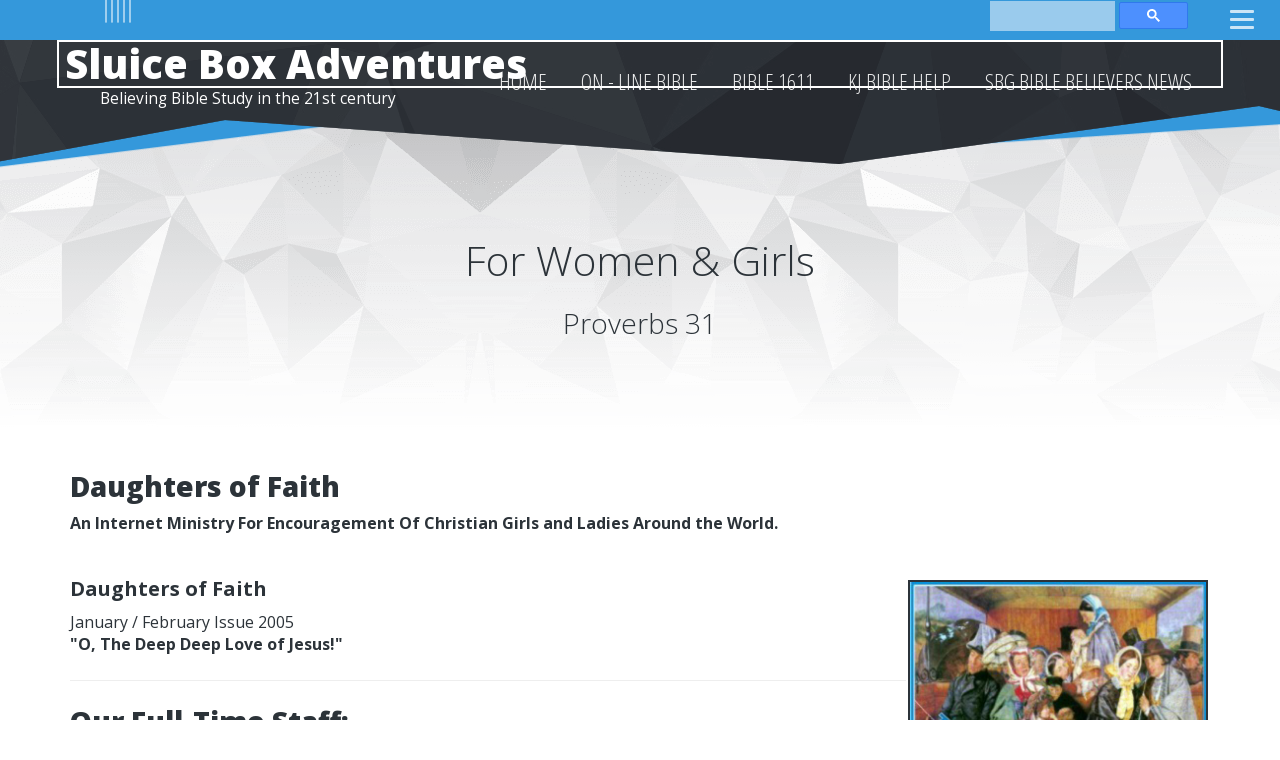

--- FILE ---
content_type: text/html
request_url: https://www.sluiceboxadventures.com/daughters_faith11.htm
body_size: 14936
content:
<!DOCTYPE html>
<html lang="en">

    <!-- #BeginTemplate "Templates/template.dwt" -->

<head> 

<!-- ====================================
:: META  
===================================== -->

    <!-- #BeginEditable "meta" -->
    <title>Daughters of Faith - 11</title>
    <meta content="women, ministry, girls, bible, proverbs 31" name="keywords">
    <meta content="An Internet Ministry For Encouragement Of Christian Girls and Ladies Around the World. " name="description">
    <meta content="i3dthemes.com" name="author">
    <!-- #EndEditable -->
    
<!-- ====================================
:: MOBILE 
===================================== -->

    <meta charset="utf-8">
    <meta content="width=device-width, initial-scale=1.0" name="viewport"> 

<!-- ==================================== 
:: GOOGLE ASYNC CSS LOADING  
===================================== -->

    <!-- #BeginEditable "css2" -->
    <link href="https://fonts.googleapis.com/css?family=Lora:400i|Open+Sans+Condensed:300,700|Open+Sans:300,400,700,800|Shadows+Into+Light" rel="stylesheet">   
    <link href="Site/styles/vendor/bootstrap.min.css" rel="stylesheet" type="text/css">
    <link href="Site/styles/styles-base.css" rel="stylesheet" type="text/css">
    <link href="Site/styles/styles-desktop.css" rel="stylesheet" type="text/css">
    <link href="Site/styles/shared.css" rel="stylesheet" type="text/css">
    <link href="Site/styles/components.css" rel="stylesheet" type="text/css">
    <link href="Site/javascript/vendor/fancybox/jquery.fancybox.css" rel="stylesheet" type="text/css">
    <link href="http://maxcdn.bootstrapcdn.com/font-awesome/4.6.1/css/font-awesome.min.css" rel="stylesheet" type="text/css">
    <link href="https://cdnjs.cloudflare.com/ajax/libs/animate.css/4.0.0/animate.compat.css" rel="stylesheet" >	<!-- #EndEditable -->
	
    <!-- #BeginEditable "page-level-css" -->
	<!-- stylesheet goes here -->
    <style type="text/css">



.auto-style1 {
	border-style: solid;
	border-width: 2px;
	margin: 2px;
}
.auto-style4 {
	margin: 0px 0px 0px 0px;
	text-align: justify;
}
.auto-style2 {
	text-align: justify;
}
</style>
    <!-- #EndEditable -->
    

<!-- ==================================== 
:: IE COMPATIBILITY 
===================================== -->

    <!--[if IE]> 
        <meta content="IE=edge,chrome=1" http-equiv="X-UA-Compatible"> 
        <![endif]-->
    <!--[if lt IE 9]> 
        <script src="Site/javascript/vendor/html5shiv.js"></script> 
        <script src="Site/javascript/vendor/respond.min.js"></script> 
        <![endif]-->

</head>

<body class="designview template secondary-layout">
<script>
document.body.className = document.body.className.replace("designview","");
//document.getElementByTagName("body")[0].removeClass("designview");
</script>


<!-- ==================================== 
:: MAIN WRAPPER START
===================================== -->

<div class="main">

<div class="themed-bg"></div>

<!-- ==================================== 
:: SKROLL WRAPPER 
===================================== -->

<div id="skrollr-body">
	<div class="skroll-container">

<!-- ====================================
:: SLIDER / HEADER
===================================== -->
    
<!-- #BeginEditable "section-top-header-secondary" -->

<div class="section-top--header">
    <div class="section-top--bottom-accent" data-skrolr="section-top--bottom-accent"></div>

    <div class="section-top--header-top">
        <div class="container">
            <div class="row">

                <div class="col-md-6">

                    <!-- social icons -->
                    <div class="social-icons">
                        <!--webbot bot="Include" tag="BODY" u-include="Library/shared/social-icons.htm" startspan -->


<div class="section-sidebar">
   <ul class="sidebar-icons">
       <li><a href="https://facebook.com/">	<i class="fa fa-facebook fa-fw fa-2x"></i></a></li>
       <li><a href="https://twitter.com/">	<i class="fa fa-twitter fa-fw fa-2x"></i></a></li>
       <li><a href="https://pintrest.com/">	<i class="fa fa-pinterest-p fa-fw fa-2x"></i></a></li>
       <li><a href="https://linkedin.com/">	<i class="fa fa-linkedin fa-fw fa-2x"></i></a></li>
       <li><a href="https://youtube.com/">	<i class="fa fa-youtube fa-fw fa-2x"></i></a></li>
   </ul>
  </div>
  



<!--webbot bot="Include" endspan i-checksum="50656" -->
                    </div>


                </div>
                <div class="col-md-6">

                    <!-- search -->
                    <div class="google-search">
                        <!--webbot bot="Include" tag="BODY" u-include="Library/shared/google-search.htm" startspan -->
<div class="google-search-wrapper">

<script>
  (function() {
    var cx = '006235663393909717891:38dx9vf3ebe';
    var gcse = document.createElement('script');
    gcse.type = 'text/javascript';
    gcse.async = true;
    gcse.src = 'https://cse.google.com/cse.js?cx=' + cx;
    var s = document.getElementsByTagName('script')[0];
    s.parentNode.insertBefore(gcse, s);
  })();
</script>
<div class="gcse-search"></div>

<!-- Put the following javascript before the closing </head> tag. -->

<!-- w3 will not validate the <gcse:search></gcse:search> tag -->

<!-- you can use the following in place, if it's a concern -->

<!--<div class="gcse-searchbox" data-resultsUrl="http://www.example.com" data-newWindow="true" data-queryParameterName="search" ></div>-->


</div>



<!--webbot bot="Include" endspan i-checksum="25340" -->
                    </div>


                </div>
            </div>
        </div>

    </div>
    <div class="container">

        <div class="row">

            <!-- website-name -->
            <div class="website-name">
                <!--webbot bot="Include" tag="BODY" u-include="Library/shared/website-name.htm" startspan -->

<!-- WEBSITE NAME TEXT GOES HERE -->
<i class="fa fa-envira fa-2x" aria-hidden="true"></i>

<h1 class="auto-style1">Sluice Box Adventures</h1>
<!-- WEBSITE NAME TEXT GOES HERE -->

<!--webbot bot="Include" endspan i-checksum="60210" -->
            </div>

            <!-- tagline -->
            <div class="tagline">
                <!--webbot bot="Include" tag="BODY" u-include="Library/shared/tagline.htm" startspan -->
<p>Believing Bible Study in the 21st century</p>

<!--webbot bot="Include" endspan i-checksum="14800" -->
            </div>

            <!-- menu-top-->
            <div class="menu-top">
                <!--webbot bot="Include" tag="BODY" u-include="Library/shared/menu-top.htm" startspan -->

<nav class="navbar navbar-default">

    <div class="navbar-header">
        <button class="navbar-toggle" data-target=".navbar-ex1-collapse" data-toggle="collapse" type="button">
            <span class="sr-only">Toggle navigation</span>
            <span class="menu-toggle">Main Menu</span>
            <span class="fa fa-th-list"></span>
        </button>
    </div>


    <div class="collapse navbar-collapse navbar-ex1-collapse">

        <ul id="menu" class="menu nav navbar-nav">

            <li>
                <a href="index.htm">HOME</a>
            </li>
		<li>
		<a href="on-line_bible.htm">On 
		- Line Bible</a></li>
			<li><a href="https://www.bible1611.com">Bible 1611</a></li>
			<li><a href="https://kjbiblehelp.com/">KJ Bible Help</a></li>
			<li>
			<a href="https://www.sluiceboxadventures.com/news/">SBG Bible 
			Believers News</a></li>


        </ul>

        <p>&nbsp;</p>

        <!-- do not edit past this point, unlessen you enjoy fixin' stuff -->


        <script type="text/javascript">
//var menu = new Spry.Widget.MenuBar("menu");

        </script>


    </div>
</nav>



<!--webbot bot="Include" endspan i-checksum="42546" -->
            </div>

        </div>
    </div>
</div>

<!-- #EndEditable --> 

<!-- ====================================
:: SHOWCASE
===================================== -->

<!-- #BeginEditable "showcase" -->
<!-- #EndEditable -->
<!-- #BeginEditable "breadcrumbs" -->

<!-- ====================================
:: NEWSLETTER
===================================== -->


<!-- #EndEditable -->

<!-- ====================================
:: MAIN
===================================== -->

<!-- #BeginEditable "main" -->

<!-- ====================================
    :: SECTION 1
    ===================================== -->

<section class="section1">
    <div class="wrapper">
        <div class="container">

            <div class="row">

                <div class="section-heading wowed">
                    <h1 data-wow-delay=".5s" class="wow fadeInDown">For Women &amp; 
					Girls<br></h1>
                    <h3 data-wow-delay=".7s"><br>Proverbs 31</h3>
                </div>

            </div>


            <div class="row">

                <div class="col-sm-12">
				
<h3 style="left: -26px; top: -497px">King James Bible</h3>
	
<div class="box4"><div class="i14"><div class="i24"><div class="i34"><div class="box4-inner"><div class="box4-2"><div class="box4-6"><div class="box4-4"><div class="box4-8"><div class="box4-5"><div class="box4-7"><div class="box4-3"><div class="box4-1"><div class="box4-content">
	<div class="auto-style4">
				
<h3>Daughters of Faith</h3>
<p><strong>An Internet Ministry For Encouragement Of Christian Girls and Ladies 
Around the World.</strong></p>				
	
<h4>&nbsp; </h4>
	
			

<h4>
<img alt="For Women" class="auto-style1" height="231" src="Site/images/BeautifulWoman.jpg" style="float: right" width="300" />Daughters 
of Faith</h4>
		<div class="auto-style2">
			January / February Issue 2005<br />
			<strong>&quot;O, The Deep Deep Love of Jesus!&quot;</strong><br />
			<hr />
			<h3>Our Full-Time Staff:</h3>
			Laura Beth Wagenschutz, Editor &amp; columnist ~ Wisconsin<br />
			Chaille Jacobson, Editor&#39;s Assistant &amp; columnist ~ Illinois<br />
			Hannah Brown, columnist ~ Wisconsin<br />
			Amanda Sedler, columnist ~ Minnesota<br />
			Rebekah Wark, columnist ~ Minnesota<br />
			Gina Allison, columnist ~ Czech Republic<br />
			Ruby Wagenschutz, columnist ~ Michigan<br />
			Benjamin Jossund, columnist ~ Wisconsin<br />
			<br />
			<h3>Our Full-Time Staff:</h3>
			Dawn Wagenschutz, columnist ~ Wisconsin<br />
			Johanna Wilhite, columnist ~ South Africa<hr />An Encouraging Word<br />
			By: Miss Chaille Jacobson<br />
			<h3>Sin, Snow, and Saving Grace</h3>
			As I sit here writing, the world around me is being gracefully 
			draped in a blanket of beautiful, pure, white snow. I love to see 
			those white, fluffy flakes falling gently to the ground. The world 
			transforms as the snow hides the ugliness of winter. Instead of 
			brown, dead grass and bare trees you see a sparkling blanket of 
			those beautiful, white snowflakes. It seems almost magical. Seeing 
			the world blanketed in the snow makes me forget for a moment all the 
			bad stuff around me. For that moment in time it is easy to imagine 
			that the world has to be as peaceful and pure as it feels outside. 
			How could it not be?<br />
			<br />
			I think that God has given us some beautiful word pictures in the 
			Bible. Seeing the snow reminds me of the verse in Isaiah that says, 
			“. . .though<br />
			your sins be as scarlet, they shall be as white as snow; . . .” I 
			love to reflect on that word picture. Before my salvation my heart 
			was ugly and scarred with sin. There was nothing beautiful about it. 
			That sin was all God could see, and because of it I deserved to go 
			to the place the Bible calls Hell. Without God’s love and God’s 
			grace there would be no hope for any of us. I am so very thankful 
			that He made a way out of that torment, a way for us to spend the 
			rest of forever with Him in Heaven. God sent Jesus, His very own 
			Son, to come to this earth to die a horrible death for the sin of 
			the world, the ugliness, of all mankind. My sin! The moment that I 
			accepted Christ as my Savior my heart was changed forever. What was 
			once nothing but ugliness became something beautiful because it was 
			covered in the blood of God’s Son. Just like a winter snow makes the 
			world beautiful, God’s love did a work in me to make my heart 
			beautiful to Him. However, this change is not something temporary. 
			Eventually the snow falling outside will become dirty and black, 
			eventually it will be marred with footprints, eventually it will 
			melt away, but this great gift of salvation is not something I can 
			ever lose. That He would love me enough to save me is nothing short 
			of absolutely amazing!<br />
			“. . .though your sins be as scarlet, they shall be as white as 
			snow;. . .”<br />
			<br />
			What a beautiful picture! What an amazing thought! I am thankful for 
			the snow God sends. It never fails to remind me of His unending, 
			unfailing,<br />
			unconditional love for me.<hr />
			<h3>There is Reason to be Joyful</h3>
			By: Miss Rebekah Wark<br />
			<br />
			Howdy, Folks!<br />
			I hope you all had a good Christmas. :0) I know I did. Here,...I 
			have two quick jokes for you:<br />
			<br />
			Q: Where do reindeer keep their money?<br />
			A: In a Snow Bank!<br />
			<br />
			Q: What do gingerbread men put on their beds?<br />
			A: Cookie Sheets!<br />
			<br />
			(These jokes are from Hannah Brown.)<br />
			<br />
			Do you know what Proverbs 21:23 says? It says, <strong>&quot;Whoso 
			keepeth his mouth and his tongue keepeth his soul from troubles.&quot;</strong> 
			Your mouth is what gets you in trouble so, if you keep your mouth 
			shut, and think once (maybe even twice!) before you speak, I think 
			you may be happier! It&#39;s<br />
			just something to think on...<br />
			<br />
			With a grin,<br />
			Bekah Wark<hr />
			<h3>Nana&#39;s Notebook</h3>
			By: Mrs. Ruby Wagenschutz <br />
			<br />
			&quot;Self-sufficiency is the enemy of faith.&quot; This statement was part of 
			a message I heard at a camp meeting several months ago. I wrote it 
			in my Bible and I&#39;ve thought about it and prayed about it since that 
			time. I believe that all Christians, and you young ladies in 
			particular, will receive a real blessing by understanding and acting 
			upon this truth.<br />
			<br />
			How many times have you heard someone say, &quot;Well, I&#39;ve tried 
			everything. Now all I can do is pray.&quot; Why do we say that? Because 
			we tend to rely too much upon our own cleverness and ability, but 
			never enough upon the power of God. We seem to think that on our own 
			we can<br />
			handle anything. When we face a problem or decision, prayer should 
			not be our last hope. Our first thought should be to prayerfully 
			turn the matter over to Jesus, asking Him to lead and guide, and 
			help us to act and do only those things that are in accordance with 
			His will, trusting Him to work it out to His honor and glory. We 
			need to exercise our faith.<br />
			<br />
			Paul says it so well, &quot;Not that we are sufficient of ourselves to 
			think any thing as of ourselves; but our sufficiency is of God.&quot; II 
			Corinthians 3:5 <strong>&quot;And he said unto me, My grace is sufficient 
			for thee: for my strength is made perfect in weakness. Most gladly 
			therefore will I rather glory in my infirmities, that the power of 
			Christ may rest upon me. Therefore I take pleasure in infirmities, 
			in reproaches, in necessities, in persecutions, in distresses for 
			Christ&#39;s sake; for when I am weak, then am I strong.&quot; </strong>II 
			Corinthians 12:9, 10<br />
			<br />
			On the other hand, we often excuse ourselves from obeying God&#39;s 
			commands by saying we don&#39;t have the talent or ability required to 
			witness to lost souls, to teach a class, to sing in the choir or a 
			group, or do any number of things which the Lord has asked us to do. 
			If I had a dollar for every time I&#39;ve heard - or said myself - &quot;I 
			just can&#39;t do that!&quot; - I&#39;d be rich. How can we explain away 
			Philippians 4:13? <strong>&quot;I can do all things through Christ which 
			strengtheneth me.&quot;</strong><br />
			<br />
			In areas where we possess talents and strengths, let&#39;s not go full 
			speed ahead and fail to seek and act upon God&#39;s leadership. In areas 
			where we feel inadequate and unsure, let&#39;s rely upon Him to 
			accomplish His purpose through our willingness and obedience.<br />
			<br />
			&quot;Lord, help me not to be self-sufficient, but rely by faith upon 
			your sufficiency. Amen.&quot;<hr />
			<h3>The Hope Chest of Proverbs 31</h3>
			By: Miss Gina Allison<br />
			<br />
			<strong>Busyness or Business?</strong><br />
			<br />
			<strong>“She considereth a field, and buyeth it: with the fruit of 
			her hands she planteth a vineyard. She maketh fine linen, and 
			selleth it; and delivereth girdles unto the merchant.” </strong>
			Proverbs 31:16, 24<br />
			<br />
			Anne Ortlund, a Christian writer said, “The Industrious spider gets 
			a large web.” Have you ever seen a spider weave her web? It may take 
			hours, even days for her to form it. Each thread must be 
			symmetrically in line with the others. You may not have actually 
			watched one, but we’ve all seen the finished product. A finished web 
			is a beautiful work of precision. The thing about a spider is that 
			she is not just weaving her web to stay busy- her web has a purpose. 
			That web is her business- her life support. A spider has to work 
			very hard weaving her web before she can enjoy the fruits of her 
			labor. So, what about you, do you have a business or is your life 
			simply complicated by busyness? Are you an industrious spider? A man 
			works from sun to sun, but a woman’s work is never done.”<br />
			<br />
			The next item to add to your <strong>“hope chest” </strong>is a 
			Beneficial Business.<br />
			<br />
			What do I mean by a beneficial business? A beneficial business is a 
			task which you accomplish or a product you produce which brings 
			financial reward for yourself and family. As a married woman having 
			a home business will provide extra finances to care for the family, 
			so less stress is placed on your husband. As a young single lady, 
			having your own money will place less stress on your parent’s budget 
			when you can provide some things for yourself, such as money for fun 
			times, camps, clothing, ect… So how do we produce a beneficial 
			business? <br />
			<br />
			<br />
			<strong>1. Beneficial Businesses are born in Busy Brains </strong>
			<br />
			<br />
			Two specific character qualities are found in a person who has a 
			busy brain-<br />
			<br />
			<strong>Resourcefulness is <br />
			- Seeing value in objects, ideas, and people<br />
			<br />
			- Repairing, reusing, and recycling<br />
			<br />
			- Making wise use of your time, talents, energy<br />
			<br />
			<br />
			Creativity is <br />
			- Using your talents for good<br />
			<br />
			- Seeing things from more than one perspective<br />
			<br />
			- Using principles to solve problems</strong><br />
			<br />
			Resourcefulness is being able to look at things that people would 
			normally throw away and use those to produce beautiful hand- made 
			items, whether crafts or meals, or clothing. In a nutshell, being 
			resourceful is the ability to use resources wisely. It takes 
			creativity to be resourceful, and the most God-honoring form of 
			creativity is the art of being resourceful. The Proverbs 31 woman 
			made wise use of everything. Nothing went to waste in her home. She 
			saw something in everything. We may be resourceful in other things, 
			but we often forget to be resourceful with our time, and time is 
			something we can never get back once passed. You might spend a lot 
			of time being busy, but is that busyness productive? Test your 
			activities to see if they are productive or not by writing down what 
			you did the day before or that week. How long is the list? Did you 
			have trouble making the list altogether? If either of these things 
			is true, maybe you need to take another look at how you are spending 
			or wasting your time. <br />
			<br />
			Creativity provides the ideas for which the resourceful person can 
			create. It is the ability to turn everyday, run- of- the- mill 
			resources into works of art. Creativity has boundaries though. It 
			can’t go beyond doing what is right. There is a biblical limit for 
			how far you should go. “Better is a little with righteousness than 
			great revenues without right.” (Proverbs 16:8) Never compromise to 
			make money or to sell a product. Without either of these character 
			qualities you cannot have a successful and beneficial business.
			<br />
			<br />
			<strong>The Busy Businesswoman</strong><br />
			<br />
			<strong>“ And a certain woman named Lydia, a seller of purple, of 
			the city of Thyatira, which worshiped God, heard us: whose heart the 
			Lord opened, that she attended unto the things which were spoken of 
			Paul. And when she was baptized, and her household, she besought us, 
			saying, If ye have judged me faithful to the Lord, come into my 
			house, and abide there. And she constrained us,”</strong> Acts 16: 
			14-15. <br />
			<br />
			In the city of Thyatira lived a woman named Lydia. Lydia was a 
			businesswoman. Her business was selling (and possibly making) purple 
			material. The Bible doesn’t say what type of material it was 
			exactly, but we know the woman in Proverbs 31 also dressed herself 
			in this same material. <strong>“…her clothing is silk and purple.”</strong> 
			(vs. 22) The Bible doesn’t say much about this woman at all. But 
			what it does tell us reveals a lot about the character of Lydia. She 
			resourcefully used her time, energy, talent, and finances to create 
			a bustling business. Lydia was the first person recorded to be saved 
			on the continent of Europe. After being baptized to show her belief 
			in Christ, she invites Paul and his companions to abide in her 
			house. Lydia might have been a wealthy woman, since she seems to 
			have the resources necessary to care for these extra people. It 
			would also appear that Lydia was a single woman, since no husband is 
			ever mentioned. The thing I want to point out about Lydia, single or 
			married, is that with the money she earned from her business, she 
			was financially able to further the gospel by providing a shelter 
			for the preacher and his traveling companions and a place for 
			meetings to be held. This is the goal of having a beneficial 
			business is that your business in it’s own small way would help to 
			further the gospel. <br />
			<br />
			<strong>2. The Bare Bones of a Beneficial Business</strong><br />
			<br />
			Elizabeth George says in her book Beautiful in God’s Eyes about the 
			woman of Proverbs 31, “She has created a full fledged industry that 
			reaches to the markets of the known world. Her handiwork- originally 
			created at home from a heart of love for those near and dear to her- 
			is now at the heart of a thriving business. The beautiful work of 
			her hands is carried by merchant ships and camel caravans to the 
			ends of the earth… The selling of her items to foreign markets 
			speaks of the quality of her work, explains her prosperity and 
			proves that she is a creative professional.” <br />
			<br />
			The verse says, <strong>“She maketh fine linen…”</strong> Linen is 
			very versatile, so it is resourceful because it can be made into 
			many different things. Another word for girdle is a sash. “…a sash 
			was worn to gather the flowing garments (still worn in Israel today) 
			so that the movement was easier. Leather belts were common, but a 
			linen sash or belt was more attractive and more costly, woven with 
			gold and silver thread and studded with jewels and gold. These were 
			the works of art she ‘supplies… for the merchants.’” (Beautiful in 
			God’s Eyes, Elizabeth George) “ <br />
			<br />
			The Proverbs 31 woman’s business did not keep her from her home 
			duties. If you can’t get everything done then the business should be 
			the first to go. Remember what Proverbs 15: 16 and 17 says, <strong>
			“Better is little with the fear of the Lord than great treasure and 
			trouble therewith. Better is a dinner of herbs where love is, than a 
			stalled ox and hatred therewith.”</strong> The Proverbs 31 woman 
			never shirks her responsibilities to have this other business. Don’t 
			spend so much time on this extra project that responsibilities are 
			neglected. Do not neglect your family to pursue your interest. With 
			God’s help and good time management, (we looked at that in the last 
			article), you can take care of your family and work on your Proverbs 
			31 project. Take something personal and turn it into something 
			professional. <br />
			<br />
			In verse 16, we read, <strong>“She considereth a field, and buyeth 
			it: with the fruit of her hands she planteth a vineyard.”</strong> 
			Vineyards take years of work before the vines produce grapes, the 
			fruit. This was an investment. When she bought that field, she was 
			looking into the future and seeing what it would do for her family. 
			Gardening is an excellent way to combine being resourceful for your 
			own family and having a business. First, growing your own vegetables 
			take a lot of time, but when they produce you have a lot of food for 
			your family that won’t need to be purchased at the store, then the 
			vegetables can be canned and frozen so they can be used throughout 
			the winter. If you have the space, plant the garden big enough so 
			that the overflow of vegetables can be sold at a roadside stand or 
			farmer’s market. There is a lot of work to be done when starting a 
			business and even more work running a business. Here are some ideas 
			for some other types of home businesses- craft stands, flower 
			stands, babysitting, cleaning services, yard maintenance services, 
			pet sitting/pet care services, PC tutor services, catering services, 
			errand, messenger, or delivery services, teaching art or music, 
			educational tutoring services, writing for a newspaper or magazine, 
			photography, tailoring, the list goes on and on. I call these the 
			full profit businesses. That means whatever you make over what it 
			cost to put the business together is your profit. <br />
			<br />
			There are also commission businesses. These would be your sales-type 
			jobs like Stampin’ Up, Home Interior, Longaberger Baskets, Pampered 
			Chef, and Avon… You still work out of your home, but you only make a 
			commission off of your sales.<br />
			<br />
			Randall S. Hansen, Ph.D. gives advice for young people starting a 
			home business. <br />
			<br />
			Do get the advice of an adult family member before starting your 
			business. <br />
			Do consider coming up with a cool name for your business -- it will 
			make you seem more professional. <br />
			Don&#39;t get too discouraged if your business starts slowly; it takes 
			time to get your business known. <br />
			Don&#39;t let a competing teen stop you from opening a similar business.
			<br />
			Do use every available resource to spread the word about your new 
			business, including posting flyers around the neighborhood, in 
			community centers and religious organizations, and local stores.
			<br />
			Don&#39;t fall in the trap thinking that starting your own business will 
			be extremely lucrative and fun; running your own business is a lot 
			of hard work, but it will be great experience for future jobs and 
			college applications. <br />
			Don&#39;t spend all the money you make from your business; do put some 
			money aside to save for the future. <br />
			Remember, the goal is not to make a lot of money. <strong>“Labour 
			not to be rich: cease from thine own wisdom.” </strong>(Proverbs 
			23:4) You’re not trying to become a millionaire. As a young lady, 
			you don’t want to become dependent on your own money; God’s plan is 
			for you to lean on your parents and your future husband to care for 
			you. If you have trouble-trusting God to take care of you or your 
			family, don’t start a business right now. Learn to trust God before 
			you rely on outside finances. Proverbs 3:5-<strong>“Trust in the 
			Lord with all thine heart; and lean not on thine own understanding.”</strong> 
			Be sure that the reason you are starting this business is not 
			because you think your parents don’t make enough money to support 
			you and you are trying to live above your means. “Live within your 
			income. Let your imports be more than your exports and you will 
			never go far wrong.”<br />
			<br />
			About the Allisons...<br />
			<br />
			We live in Modrice. Just outside the city of Brno, in the southern 
			part of the country. To put in perspective, we are about an hour 
			from Vienna,<br />
			Austria.<br />
			<br />
			There are four kids in our family and another on the way. Gina (20), 
			Donna(17), James(5), and David(3).<br />
			<br />
			We don&#39;t have any pets, but we do have some coi and goldfish and a 
			carp that live in our pond in the backyard.<br />
			<br />
			I am a freelance writer. It&#39;s what I have wanted to do since my 
			early teen years. I enjoy it very much. I graduated from high school 
			two years ago. I was home schooled. I enjoy writing these articles 
			for Daughters of Faith magazine. I help my mom around the house. I 
			love cooking. I love reading as well, especially historical fiction, 
			and biographies about Amy Carmichael.</div>
</div></div></div></div></div></div></div></div></div></div></div></div></div></div><div class="bb4"><div></div></div></div>
<!-- /box4 -->
				
				
                </div>
                
            </div>
        </div>
    </div>
</section>





<!-- #EndEditable -->

<!-- ====================================
:: FOOTER
===================================== -->

<!-- #BeginEditable "footer2" -->
<!--webbot bot="Include" tag="BODY" u-include="Library/shared/footer.htm" startspan -->
    <section class="section-bg section-footer">
        <div class="section-footer--cover"></div>

        <div class="container padding-100">
            <div class="row">

                <div class="col-sm-4 col-sm-offset-2">
                    <div class="heading-style2-lg">
                        <h1 class="heading-style2-lg--title1">SEARCH THE</h1>
                        <h1 class="heading-style2-lg--title2">BIBLE</h1>
                    </div>

                </div>
                <div class="col-sm-4">
                    <form method="post" action="https://supersubmit.co/welcome/XXXXXXXXXX">
                        <div class="row">

                            <div class="form-group">
                                <input id="exampleInputEmail1" class="form-control" name="Name" placeholder="Name" type="text">
                            </div>
                            <div class="form-group">
                                <input id="exampleInputEmail2" class="form-control" name="Phone" placeholder="Phone" type="text">
                            </div>
                            <div class="form-group">
                                <input id="exampleInputEmail3" class="form-control" name="Email" placeholder="Email" type="email">
                            </div>
                            <div class="form-group">
                                <textarea class="form-control" name="INFO__message" placeholder="Message" rows="5"></textarea>
                            </div>
                            <button class="btn btn-primary margin-bottom-9" type="submit">Send it!</button>

                        </div>
                    </form>
                </div>

            </div>
        </div>
        <div class="section-footer--bottom">
            <div class="container">

                <div class="row">


                    <div class="thm-footer-content col-xs-12 col-md-3 col-sm-3 text-center">
                        <div>
                            <img alt="logo" class="img-responsive" src="Site/images/logo.png">
                        </div>
                    </div>
                    <div class="thm-footer-content col-xs-12 col-md-3 col-sm-3">
                        <p>
                            <strong>Address</strong>
                            <br> Oakdale, Tennessee</p>
                    </div>
                    <div class="thm-footer-content col-xs-12 col-md-3 col-sm-3">
                        <p>
                            <strong>Contacts</strong>
                            <br> Email: sluicebox@outlook.com
                            <br> Phone: +1 (865)274-8259</p>
                    </div>
                    <div class="thm-footer-content col-xs-12 col-md-3 col-sm-3">
                        <p>
                            <strong>Links</strong>
                            <br>
                            <a class="text-primary" href="index.htm">Home Page</a>
                            <br>
                            <a class="text-primary" href="contact.htm">Contact Us</a>
                            <br>
                            <a class="text-primary" href="sluicebox.htm">About Us</a>
                        </p>
                    </div>

                </div>

                

            </div>
            <div class="copyright-row">
            <div class=" container">
                <div class="row">

                    <div class="col-sm-6 copyright-left">

                        <p class="wow fadeIn">Copyright
                            2024. Sluice Box Adventures All Rights Reserved.</p>
 
  
 <!-- Histats.com  (div with counter) -->
			<div id="histats_counter"></div>
			<!-- Histats.com  START  (aync)-->
			<script type="text/javascript">var _Hasync= _Hasync|| [];
			_Hasync.push(['Histats.start', '1,4454520,4,407,118,80,00011111']);
			_Hasync.push(['Histats.fasi', '1']);
			_Hasync.push(['Histats.track_hits', '']);
			(function() {
			var hs = document.createElement('script'); hs.type = 'text/javascript'; hs.async = true;
			hs.src = ('//s10.histats.com/js15_as.js');
			(document.getElementsByTagName('head')[0] || document.getElementsByTagName('body')[0]).appendChild(hs);
			})();</script>
			<noscript><a href="/" target="_blank"><img  src="//sstatic1.histats.com/0.gif?4454520&101" alt="hits counter" border="0"></a></noscript>
<!-- Histats.com  END  -->
 
  
 			

<a href="https://www.sluiceboxadventures.com/">
<img alt="Powered by Sluice Box Adventures" class="auto-style1" height="59" src="Site/images/Powered%20by.jpg" width="141" /></a>

</p>

                    </div>

                    <div class="col-sm-6 text-right">

                        <div class="wow fadeIn">
                            <a href="index.htm">Home</a>&nbsp; &raquo;&nbsp;
                            <a href="contact.htm">Contact</a>&nbsp; &raquo;&nbsp;
                            <a href="sluicebox.htm">About</a>&nbsp; &raquo;&nbsp;
                            <a href="sitemap.htm">Sitemap</a>&nbsp; &raquo;&nbsp;
                            <a href="Sliders/messages_from_messenger.htm">Messages From The Messenger</a>&nbsp; &raquo;&nbsp;
                            <a href="Sliders/end_age_messages.htm">End of Age Messages</a> <br>

             
                        </div>
                   	 	</div>
                	</div>
            	</div>
            </div>
        </div>
    </section>


<!--webbot bot="Include" endspan i-checksum="30145" -->
<!-- #EndEditable -->
<!-- ====================================
:: BACK TO TOP
===================================== -->

<a class="cd-top animated2 bounce2" href="#0">Top</a>


<!-- ====================================
:: SIDEBAR / OFFCANVAS MENU
===================================== -->

<div class="section-fixed-side">

<!--webbot bot="Include" tag="BODY" u-include="Library/shared/menu-offcanvas.htm" startspan -->

    
<a class="menupush-nav-trigger" href="#menupush-nav">  
    <span class="hamburger hamburger--slider-r">
        <span class="hamburger-box">
        <span class="hamburger-inner"></span >
        </span >
    </span >
</a>
    
    <div id="menupush-nav" class="menupush-nav">
       <div class="menupush-navigation-wrapper">
       
       
               <div class="article-heading margin-top-100">
                 <h2>Navigation</h2>
                 <h2>thanks for browsing!</h2>
                 <div class="icon-div icon-div-color">
                   <span><i class="fa fa-bars fa-2x"></i></span></div>
               </div>
       
                <ul class="cd-primary-nav">
                
        			<!-- numo horizontal links -->
        			<!-- numo drop-down login-box --> 

                
                                          <li><h3>
                     					 <a href="index.htm">Home</a></h3>
                     </li>
                                          
                     
                     
                     
                     
		<li>
		<a href="https://www.bible1611.com/biblestudy_micah.htm">A Commentary of 
		The Book of Micah</a></li>
					<li>
					<a href="https://www.bible1611.com/biblestudy_john.htm">A 
					Commentary of The Gospel of John</a></li>
					<li>
					<a href="https://www.bible1611.com/biblestudy_peter.htm">A 
					Commentary of the Epistle of Peter</a></li>
					<li>
					<a href="https://www.bible1611.com/biblestudy_psalm.htm">A 
					Commentary of Psalm 74 - The Apple of His Eye</a></li>
					<li>
					<a href="https://www.bible1611.com/biblestudy_hosea.htm#gsc.tab=0">
					A Commentary of The Book of Hosea</a></li>
					<li>
					<a href="https://www.bible1611.com/biblestudy_james.htm#gsc.tab=0">
					The General Epistle of James</a></li>
					<li>
					<a href="https://www.bible1611.com/biblestudy_Galatians.htm#gsc.tab=0">
					The Epistle to the Galatians</a></li>
					<li>
					<a href="https://www.bible1611.com/biblestudy_spirit-water-blood.htm#gsc.tab=0">
					A Commentary of First Epistle of John 5:8</a></li>
					<li>
					<a href="Sliders/messages_from_messenger.htm">Messages From The Messenger</a></li>
					<li>
					<a href="Sliders/end_age_messages.htm">End of Age 
					Messages</a></li>
					<li>
					<a href="on-line_bible.htm">On 
		- Line Bible</a></li>
			<li><a href="translations.htm">Bible Translations</a></li>
			<li><a href="biblemilk.htm">21 
		st Century Bible Milk</a></li>
			<li><a href="salvation.htm">All 
		About True Salvation</a></li>
			<li><a href="believer.htm">All 
		About The Believer</a></li>
			<li><a href="family.htm">All 
		About The Family</a></li>
			<li><a href="dispensations.htm">All 
		About Dispensations</a></li>
			<li><a href="music_gravitation.htm">All About Music</a></li>
			<li><a href="millennial_kingdom.htm">The Millennium</a></li>
			<li><a href="end_of_time.htm">The End of Time</a></li>
			<li><a href="troubles.htm">All 
		About Troubles In Life</a></li>
					<li><a href="hedges.htm">All 
		About Hedges</a></li>
					<li><a href="learn_history.htm">Learn History</a></li>
					<li><a href="history24_washington_john_gano.htm">George Washington</a></li>
					<li><a href="Sliders/end_age_messages.htm">End of Age Messages</a></li>
					<li><a href="women.htm">Only 
		For Women</a></li>
					<li><a href="words.htm">John 
		Cowden</a></li>
					<li><a href="coats.htm">Daryl Coats</a></li>
					<li><a href="paths.htm">Old 
		Paths Gone</a></li>
					<li><a href="rearguard.htm">The 
		Rear Guard</a></li>
					<li><a href="sluicebox.htm">The 
		Sluice Box</a></li>
					<li><a href="wayside.htm">Wayside Scriptures</a></li>
					<li><a href="CoatsSoldiers.htm">Soldier's Training</a></li>
					<li><a href="names.htm">Names 
		of Jesus Christ</a></li>
					<li><a href="messages35_man_needs_wife.htm">A Man Needs Wife</a></li>
					<li><a href="music.htm">Listen 
		To Music</a></li>
					<li><a href="testimony.htm">My Testimony</a></li>
					<li><a href="richard_mather.htm">Richard Mather</a></li>
					<li><a href="faqs.htm">FAQ</a></li>
					<li><a href="about.htm">Old Paths Baptist Mission</a></li>
					<li><a href="why_oldpaths_mission.htm">Why The Mission?</a></li>
					<li><a href="bookstore.htm">Our 
		Bookstore</a></li>
					<li><a href="David_Reagan_story.htm">David F. Reagan</a></li>
					<li><a href="what_we_believe.htm">What We Believe</a></li>
					<li><a href="news_comment.htm">News Comment</a></li>
					<li><a href="sitemap.htm">Site 
		Map</a></li>
                
                </ul>
                
                
    <!-- ====================================
	:: SECTION 3
	===================================== -->
	
	<div class="divider1"></div>
    <section class="text-center">
        <div class="wrapper">
          <div class="container">
            <div class="row">
              <h2>Contact us</h2>
	
             <p>
                 Old Paths Bible Mission</p>
             <address>
                  Sluice box Adventures<br><br>Phone: (865) 274-8259
             </address>
             <address>
                  Rick St.James<br><a href="mailto:">info@kjbiblehelp.com</a>
             </address>
             

                <form method="post" action="https://supersubmit.co/welcome/XXXXXXXXXX">
                   <div class="row">
                       <div class="col-sm-6">
                           <div class="content-left">
                                   <div class="form-group">
                                       <input id="offcanvasFirstName" class="form-control" name="First_Name" placeholder="First Name" type="text"> </div>
                                   <div class="form-group">
                                       <input id="offcanvasLastName" class="form-control" name="Last_Name" placeholder="Last Name" type="text"> </div>
                                   <div class="form-group">
                                       <input id="offcanvasEmail" class="form-control" name="Email" placeholder="Enter Email" type="email"> </div>
                                   <div class="form-group">
                                       <select class="form-control" name="Subject">
                                           <option>Customer Support</option>
                                           <option>Sales Marketing</option>
                                           <option>Job Opportunities</option>
                                           <option>Product Support</option>
                                           <option>Suggestions</option>
                                       </select>
                                   </div>
                                   <button class="btn btn-primary margin-bottom-9" type="submit">Submit</button>
                           </div>
                       </div>
                       <div class="col-sm-6">
                           <div class="content-right">
                                   <div class="form-group">
                                       <textarea class="form-control" name="INFO__message" placeholder="Message" rows="12"></textarea>
                                   </div>
                           </div>
                       </div>
                   </div>
               </form>
			

             

            </div>
          </div>
        </div>
    </section>
	<div class="divider1"></div>
			
			
  <script>
  /**
   * forEach implementation for Objects/NodeLists/Arrays, automatic type loops and context options
   *
   * @private
   * @author Todd Motto
   * @link https://github.com/toddmotto/foreach
   * @param {Array|Object|NodeList} collection - Collection of items to iterate, could be an Array, Object or NodeList
   * @callback requestCallback      callback   - Callback function for each iteration.
   * @param {Array|Object|NodeList} scope=null - Object/NodeList/Array that forEach is iterating over, to use as the this value when executing callback.
   * @returns {}
   */
    var forEach=function(t,o,r){if("[object Object]"===Object.prototype.toString.call(t))for(var c in t)Object.prototype.hasOwnProperty.call(t,c)&&o.call(r,t[c],c,t);else for(var e=0,l=t.length;l>e;e++)o.call(r,t[e],e,t)};

    var hamburgers = document.querySelectorAll(".hamburger");
    if (hamburgers.length > 0) {
      forEach(hamburgers, function(hamburger) {
        hamburger.addEventListener("click", function() {
          this.classList.toggle("is-active");
        }, false);
      });
    }
  </script>
			
                
       </div>
       
    </div>

<!--webbot bot="Include" endspan i-checksum="58282" --></div>



	
	</div>
</div>
<!-- /SKROLL WRAPPER END -->

</div>
<!-- /MAIN WRAPPER END -->


<!-- ====================================
:: GOOGLE ANALYTICS / MISC SCRIPT
===================================== -->

<!-- #BeginEditable "google-analytics" -->
<div class="google-analytics">
    <!--webbot bot="Include" tag="BODY" u-include="Library/shared/misc-components/__google-analytics.htm" startspan -->


<!--webbot bot="Include" endspan i-checksum="224" -->
</div>
<div class="misc-scripts1">
    <!--webbot bot="Include" tag="BODY" u-include="Library/shared/misc-components/__misc-scripts1.htm" startspan -->


<!--webbot bot="Include" endspan i-checksum="224" -->
</div>
<div class="misc-scripts2">
    <!--webbot bot="Include" tag="BODY" u-include="Library/shared/misc-components/__misc-scripts2.htm" startspan -->


<!--webbot bot="Include" endspan i-checksum="224" -->
</div>
<!-- #EndEditable -->

<!-- ====================================
:: REQUIRED JS LINKS
===================================== -->

<script src="https://ajax.googleapis.com/ajax/libs/jquery/1.11.1/jquery.min.js"></script>
<script src="https://code.jquery.com/jquery-migrate-1.2.1.js"></script>
<script src="https://maxcdn.bootstrapcdn.com/bootstrap/3.3.7/js/bootstrap.min.js"></script>

<!-- ====================================
:: SHARED JS LINKS
===================================== -->

<script src="Site/javascript/vendor/modernizr.js" type="text/javascript"></script>
<script src="Site/javascript/vendor/owl.carousel.min.js" type="text/javascript"></script>
<script src="Site/javascript/vendor/fancybox/jquery.fancybox.js" type="text/javascript"></script>
<script src="Site/javascript/components.js"></script>

<!-- ====================================
:: VENDOR SCRIPTS
===================================== -->

<script src="Site/javascript/vendor/wow.min.js"></script>
<script src="Site/javascript/vendor/skrollr.min.js"></script>
<script src="Site/javascript/vendor/jquery.waypoints.min.js"></script>
<script src="Site/javascript/vendor/jquery.ui.totop.min.js"></script>
<script src="Site/javascript/vendor/jquery.easing.min.js"></script>

<!-- ====================================
:: PAGE SCRIPTS
===================================== -->

<!-- #BeginEditable "page-scripts" -->
<!-- #EndEditable -->

<!-- ====================================
:: THEME INIT
===================================== -->

<script src="Site/javascript/theme-init.js"></script>

</body>

<!-- #EndTemplate -->

</html>


--- FILE ---
content_type: text/css
request_url: https://www.sluiceboxadventures.com/Site/styles/styles-base.css
body_size: 6602
content:
/* -----------------------------------------
:: BASE STYLES

    font-family: 'Open Sans Condensed', sans-serif;
    font-family: 'Lora', serif;
    font-family: 'Open Sans', sans-serif;
----------------------------------------- */
html {
	margin: 0;
	padding: 0;
	overflow-x: hidden;
	-webkit-tap-highlight-color: rgba(0, 0, 0, 0);
	font-size: 10px;
}

body {
	font-family: 'Open Sans', sans-serif;
	font-size: 16px;
	line-height: 1.42857143;
	color: #2c3339;
	background-color: #ffffff;
	background: url(../graphics/bg-color-light.jpg);
	margin: 0;
	padding: 0;
	overflow-x: hidden;
}

body.secondary-layout {
	background: url('../graphics/section-sl-main-top.png') center 100px repeat-x;
}

/* -----------------------------------------
:: LINKS
----------------------------------------- */
.clearfix {
	overflow: auto;
}

a {
	color: #3498db;
	text-decoration: none;
}

a:hover, a:focus {
	color: #1d6fa5;
	text-decoration: underline;
}

a:focus {
	outline: 5px auto -webkit-focus-ring-color;
	outline-offset: -2px;
}

.row {
	position: relative;
}

figure {
	margin: 0;
}

/* -----------------------------------------
:: IMG TAG
----------------------------------------- */
img {
	vertical-align: middle;
}

.img-responsive, .thumbnail > img, .thumbnail a > img, .carousel-inner > .item > img, .carousel-inner > .item > a > img {
	display: block;
	max-width: 100%;
	height: auto;
}

.img-rounded {
	border-radius: 0;
}

.img-thumbnail {
	padding: 4px;
	line-height: 1.42857143;
	background-color: #ffffff;
	border: 1px solid #dddddd;
	border-radius: 0;
	-webkit-transition: all 0.2s ease-in-out;
	-o-transition: all 0.2s ease-in-out;
	transition: all 0.2s ease-in-out;
	display: inline-block;
	max-width: 100%;
	height: auto;
}

.img-circle {
	border-radius: 50%;
}

/* -----------------------------------------
:: HORIZONTAL RULE 
----------------------------------------- */
hr {
	margin-top: 25px;
	margin-bottom: 25px;
	border: 0;
	border-top: 1px solid #eeeeee;
}

/* -----------------------------------------
:: H1-H6 
----------------------------------------- */
h1, h2, h3 {
	font-family: 'Open Sans', sans-serif;
	font-weight: 900;
	line-height: 1.1;
	color: inherit;
	position: relative;
}

h4, h5, h6 {
	font-family: 'Open Sans', sans-serif;
	font-weight: 700;
	line-height: 1.1;
	color: inherit;
	position: relative;
}

h1 small, h2 small, h3 small, h4 small, h5 small, h6 small, .h1 small, .h2 small, .h3 small, .h4 small, .h5 small, .h6 small, h1 .small, h2 .small, h3 .small, h4 .small, h5 .small, h6 .small, .h1 .small, .h2 .small, .h3 .small, .h4 .small, .h5 .small, .h6 .small {
	font-weight: normal;
	line-height: 1;
	color: #9faab5;
}

h1, .h1, h2, .h2, h3, .h3 {
	margin-top: 22px;
	margin-bottom: 11px;
}

h1 small, .h1 small, h2 small, .h2 small, h3 small, .h3 small, h1 .small, .h1 .small, h2 .small, .h2 .small, h3 .small, .h3 .small {
	font-size: 65%;
}

h4, .h4, h5, .h5, h6, .h6 {
	margin-top: 11px;
	margin-bottom: 11px;
}

h4 small, .h4 small, h5 small, .h5 small, h6 small, .h6 small, h4 .small, .h4 .small, h5 .small, .h5 .small, h6 .small, .h6 .small {
	font-size: 75%;
}

h1, .h1 {
	font-size: 22px;
}

h2, .h2 {
	font-size: 20px;
}

h3, .h3 {
	font-size: 18px;
}

h4, .h4 {
	font-size: 16px;
}

h5, .h5 {
	font-size: 15px;
}

h6, .h6 {
	font-size: 14px;
}

p {
	margin: 0 0 11px;
}

.lead {
	font-size: 18px;
	font-weight: 300;
	line-height: 1.4;
}

/* -----------------------------------------
:: TEXT ALIGNMENT
----------------------------------------- */
.text-center {
	text-align: center;
}

/* -----------------------------------------
:: FONT COLORS
----------------------------------------- */
.color-theme {
	color: #3498DB;
	fill: #3498DB;
}

.color-light {
	color: #ffffff;
	fill: #ffffff;
}

.color-dark {
	color: #2C343B;
	fill: #2C343B;
}

.color-black {
	color: #000000;
	fill: #000000;
}

.color-yellow {
	color: #FFC930;
	fill: #FFC930;
}

.color-orange {
	color: #FF6530;
	fill: #FF6530;
}

.color-blue {
	color: #0665A2;
	fill: #0665A2;
}

/* -----------------------------------------
:: FONT FAMILIES
----------------------------------------- */
.font1 {
	font-family: 'Open Sans', sans-serif;
}

.font2 {
	font-family: 'Shadows Into Light', cursive;
}

.font3 {
	font-family: 'Lora', serif;
}

/* -----------------------------------------
:: FONT SIZE
----------------------------------------- */
small, .small {
	font-size: 87%;
}

mark, .mark {
	background-color: #fcf8e3;
	padding: .2em;
}

.text-justify {
	text-align: justify;
}

.text-nowrap {
	white-space: nowrap;
}

.text-lowercase {
	text-transform: lowercase;
}

.text-uppercase {
	text-transform: uppercase;
}

.text-capitalize {
	text-transform: capitalize;
}

.text-muted {
	color: #9faab5;
}

.text-primary {
	color: #3498db;
}

a.text-primary:hover, a.text-primary:focus {
	color: #3498DB;
}

.text-success {
	color: #3c763d;
}

a.text-success:hover, a.text-success:focus {
	color: #2b542c;
}

.text-info {
	color: #31708f;
}

a.text-info:hover, a.text-info:focus {
	color: #245269;
}

.text-warning {
	color: #8a6d3b;
}

a.text-warning:hover, a.text-warning:focus {
	color: #66512c;
}

.text-danger {
	color: #a94442;
}

.uppercase {
	text-transform: uppercase;
}

.caps {
	text-transform: capitalize;
}

.condensed {
	font-family: 'Open Sans Condensed', sans-serif;
	font-weight: 300;
}

.bold {
	font-weight: 700;
}

.xbold {
	font-weight: 800;
}

.light {
	font-weight: 300;
}

/* -----------------------------------------
:: OPACITY
----------------------------------------- */
.opacity-1 {
	opacity: 0.1;
}

.opacity-2 {
	opacity: 0.2;
}

.opacity-3 {
	opacity: 0.3;
}

.opacity-4 {
	opacity: 0.4;
}

.opacity-5 {
	opacity: 0.5;
}

.opacity-6 {
	opacity: 0.6;
}

.opacity-7 {
	opacity: 0.7;
}

.opacity-8 {
	opacity: 0.8;
}

.opacity-9 {
	opacity: 0.9;
}

/* -----------------------------------------
:: BACKGROUND COLORS
----------------------------------------- */
.bg-color-theme {
	background: #3498DB;
}

.bg-color-dark {
	background: #2C343B;
}

.bg-color-light {
	background: #efefef url('../graphics/bg-color-light.jpg');
}

.z-index-minus {
	z-index: -2;
	position: relative;
}

.btn-theme {
	background: #3498DB;
	padding: 5px 20px;
	color: #ffffff;
	font-size: 20px;
	font-family: "Open Sans", sans-serif;
	text-transform: capitalize;
	position: relative;
	transition: all .1s ease;
}

.btn-theme:before {
	content: "";
	position: absolute;
	width: 100%;
	height: 100%;
	bottom: -5px;
	right: -5px;
	border: 1px solid #3498DB;
	transition: all .1s ease;
}

.btn-theme:hover {
	background: #0665A2;
	color: #85C4ED;
	text-decoration: none;
}

.btn-theme:hover:before {
	bottom: 0px;
	right: 0px;
	border: 2px #3498DB inset;
}

/* -----------------------------------------
:: SECTIONS / PAGE HEADINGS H1 / SECTION HEADINGS H2
----------------------------------------- */
.wowed h1 {
	opacity: 0;
}

.wow {
	visibility: hidden;
}

/*section heading1*/
.section-heading {
	margin: 10px auto 10px auto;
	position: relative;
	text-align: center;
	padding: 10px 0;
	text-transform: capitalize;
}

.section-heading h1, .section-heading h2, .section-heading h3, .section-heading h4, .section-heading h5, .section-heading h6 {
	margin-bottom: 0px;
	margin-top: 0px;
	line-height: 1;
	font-weight: 100;
}

.section-heading h1:nth-of-type(2) {
    color:rgba(52,152,219,1.0);
    font-weight:900;
}
.heading {
	margin: 70px auto;
}

.heading-themed {
	background: #3498DB;
	padding: 5px 65px;
}

/* -----------------------------------------
:: ARTICLE HEADINGS
----------------------------------------- */
/*content heading1*/
.article-heading {
}

.article-heading h3 {
	margin-bottom: 5px;
	margin-top: 0;
	text-transform: capitalize;
	font-weight: 100;
}

.article-heading h3:nth-of-type(2) {
    font-weight:900;
	margin-top: 0px;
    color:rgba(52,152,219,1.0);
	position:relative;
		border-bottom:0px solid #3498DB;

}
.article-heading h3:nth-of-type(2):before {
	content: "";
	position: absolute;
	bottom: 0px;
	left: 0px;
    color:rgba(52,152,219,1.0);
    height:2px;
    width:30px;
    background:#3498DB;
}
/* -----------------------------------------
:: HEADINGS
----------------------------------------- */
.heading-style1-theme-sm, .heading-style1-theme-sm-bg, .heading-style1-theme-sm--svg {
	fill: #3498DB;
	height: 44px;
	width: 167px;
	position: relative;
	display: inline-block;
}

.heading-style1-theme-sm--title-left {
	position: absolute;
	top: 50%;
	left: 30%;
	transform: translate(-50%, -50%);
	font-weight: 800;
}

.heading-style1-theme-sm--title-right {
	position: absolute;
	top: 50%;
	left: 70%;
	transform: translate(-50%, -50%);
	font-weight: 800;
}

.heading-style1-dark-sm, .heading-style1-dark-sm-bg, .heading-style1-dark-sm--svg {
	fill: #2C343B;
	height: 44px;
	width: 167px;
	position: relative;
}

.heading-style1-dark-sm--title-left {
	position: absolute;
	top: 50%;
	left: 30%;
	transform: translate(-50%, -50%);
	color: #3498DB;
	font-weight: 800;
}

.heading-style1-dark-sm--title-right {
	position: absolute;
	top: 50%;
	left: 70%;
	transform: translate(-50%, -50%);
	color: #3498DB;
	font-weight: 800;
}

.heading-style1-light-sm, .heading-style1-light-sm-bg, .heading-style1-light-sm--svg {
	fill: rgba(0, 0, 0, 0.05);
	height: 44px;
	width: 167px;
	position: relative;
}

.heading-style1-light-sm--title-left {
	position: absolute;
	top: 50%;
	left: 30%;
	transform: translate(-50%, -50%);
	color: #2C343B;
	font-weight: 800;
}

.heading-style1-light-sm--title-right {
	position: absolute;
	top: 50%;
	left: 70%;
	transform: translate(-50%, -50%);
	color: #2C343B;
	font-weight: 800;
}

.heading-style1-theme-md, .heading-style1-theme-md-bg, .heading-style1-theme-md--svg {
	fill: #3498DB;
	height: 88px;
	width: 333px;
	position: relative;
}

.heading-style1-theme-md--title-left {
	position: absolute;
	top: 45%;
	left: 35%;
	transform: translate(-50%, -55%);
	color: #ffffff;
	font-weight: 800;
	font-size: 30px;
}

.heading-style1-theme-md--title-right {
	position: absolute;
	top: 50%;
	left: 70%;
	transform: translate(-50%, -50%);
	color: #ffffff;
	font-weight: 800;
	font-size: 30px;
}

.heading-style1-dark-md, .heading-style1-dark-md-bg, .heading-style1-dark-md--svg {
	fill: #2C343B;
	height: 88px;
	width: 333px;
	position: relative;
}

.heading-style1-dark-md--title-left {
	position: absolute;
	top: 50%;
	left: 30%;
	transform: translate(-50%, -50%);
	color: #ffffff;
	font-weight: 800;
	font-size: 30px;
}

.heading-style1-dark-md--title-right {
	position: absolute;
	top: 50%;
	left: 70%;
	transform: translate(-50%, -50%);
	color: #ffffff;
	font-weight: 800;
	font-size: 30px;
}

.heading-style1-light-md, .heading-style1-light-md-bg, .heading-style1-light-md--svg {
	fill: rgba(0, 0, 0, 0.05);
	height: 88px;
	width: 333px;
	position: relative;
}

.heading-style1-light-md--title-left {
	position: absolute;
	top: 50%;
	left: 30%;
	transform: translate(-50%, -50%);
	color: #2C343B;
	font-weight: 800;
	font-size: 30px;
}

.heading-style1-light-md--title-right {
	position: absolute;
	top: 50%;
	left: 70%;
	transform: translate(-50%, -50%);
	color: #2C343B;
	font-weight: 800;
	font-size: 30px;
}

/* LARGE HEADING */
.heading-style1-theme-lg--content {
	padding: 10px;
}

.heading-style1-theme-lg--group {
	position: relative;
}

.heading-style1-theme-lg, .heading-style1-theme-lg-bg, .heading-style1-theme-lg--svg {
	position: relative;
}

.heading-style1-theme-lg--svg, .heading-style1-theme-lg--svg-bottom, .heading-style1-theme-lg--svg-top, .heading-style1-theme-lg--desc-accent1, .heading-style1-theme-lg--desc-accent2 {
	display: none;
}

.heading-style1-theme-lg--title {
	color: #000000;
	font-weight: 800;
	font-size: 30px;
	line-height: 1;
}

.heading-style1-theme-lg--desc {
	color: #000000;
	font-weight: 800;
	font-size: 16px;
	display: block;
	white-space: nowrap;
	overflow: hidden;
	line-height: 1;
	display: block;
}

.heading-style2--theme {
	padding: 15px 15px 20px 0px;
	border-top: 10px solid rgba(52,152,219, 1);
	border-right: 10px solid rgba(52,152,219, 1);
	border-bottom: 10px solid rgba(52,152,219, 1);
	display: inline-block;
	margin-left: 30px;
	position: relative;
}

.heading-style2--theme::after {
	content: "";
	position: absolute;
	top: 0px;
	left: 0px;
	width: 10px;
	height: 10px;
	background: rgba(52,152,219, 1);
}

.heading-style2--theme::before {
	content: "";
	position: absolute;
	bottom: 0px;
	left: 0px;
	width: 10px;
	height: 10px;
	background: rgba(52,152,219, 1);
}

.heading-style2--theme-title1, .heading-style2--theme-title2 {
	font-family: "Open Sans", sans-serif;
	color: #3498DB;
	font-weight: 800;
	line-height: .8;
	padding: 0;
	margin: 0;
	margin-left: -30px;
}

.heading-style2--dark {
	padding: 15px 15px 20px 0px;
	border-top: 10px solid rgba(44,52,59, 1);
	border-right: 10px solid rgba(44,52,59, 1);
	border-bottom: 10px solid rgba(44,52,59, 1);
	display: inline-block;
	margin-left: 30px;
	position: relative;
}

.heading-style2--dark::after {
	content: "";
	position: absolute;
	top: 0px;
	left: 0px;
	width: 10px;
	height: 10px;
	background: rgba(44,52,59, 1);
}

.heading-style2--dark::before {
	content: "";
	position: absolute;
	bottom: 0px;
	left: 0px;
	width: 10px;
	height: 10px;
	background: rgba(44,52,59, 1);
}

.heading-style2--dark-title1, .heading-style2--dark-title2 {
	font-family: "Open Sans", sans-serif;
	font-size: 30px;
	color: #2C343B;
	font-weight: 800;
	line-height: .8;
	padding: 0;
	margin: 0;
	margin-left: -30px;
}

.heading-style2--light {
	padding: 15px 15px 20px 0px;
	margin-left: 30px;
	position: relative;
	text-align: center;
}

.heading-style2--light-title1, .heading-style2--light-title2 {
	font-family: "Open Sans", sans-serif;
	font-size: 30px;
	color: #ffffff;
	font-weight: 800;
	line-height: .8;
	padding: 0;
	margin: 0;
	margin-left: -30px;
}

.heading-style2-lg {
	padding: 12px 10px 17px 0px;
	border-top: 7px solid rgba(255,255,255, 0.5);
	border-right: 7px solid rgba(255,255,255, 0.5);
	border-bottom: 7px solid rgba(255,255,255, 0.5);
	display: inline-block;
	margin-left: 50px;
	position: relative;
}

.heading-style2-lg::after {
	content: "";
	position: absolute;
	top: 0px;
	left: 0px;
	width: 7px;
	height: 7px;
	background: rgba(255,255,255, 0.5);
}

.heading-style2-lg::before {
	content: "";
	position: absolute;
	bottom: 0px;
	left: 0px;
	width: 7px;
	height: 7px;
	background: rgba(255,255,255, 0.5);
}

.heading-style2-lg--title1, .heading-style2-lg--title2 {
	font-family: "Open Sans", sans-serif;
	color: #3498DB;
	font-weight: 800;
	line-height: .8;
	padding: 0;
	margin: 0;
	margin-left: -50px;
}

.heading-style2-lg--title2 {
	color: rgba(255, 255, 255, 1.0);
}

.heading-bg-example {
	width: 100%;
	height: 200px;
	position: relative;
	background: url(../themed-images/backgrounds/section-bg-a.jpg) center center;
}

.heading-bg-example--cover {
	position: absolute;
	top: 0;
	left: 0;
	right: 0;
	border: 0;
	width: 100%;
	height: 100%;
	background: rgba(0,0,0, 0.65);
	padding: 25px;
}

/* -----------------------------------------
:: INFO BOX HEADING
----------------------------------------- */
.info-box-theme {
	text-align: center;
	position: relative;
	background: url('../graphics/info-box-theme-bg.jpg') center center;
	color: rgba(255,255,255,0.65);
	padding: 50px 0 10px 0;
}

/* -----------------------------------------
:: BULLETS
----------------------------------------- */
.bullet-theme-lg {
	width: 70px;
	height: 70px;
	background: url(../graphics/bullet-theme-lg.png);
	text-align: center;
	display: inline-block;
	line-height: 70px;
	font-weight: 800;
	margin-right: 5px;
	font-size: 30px;
	margin-top: 10px;
}

.bullet-dark-lg {
	width: 70px;
	height: 70px;
	background: url(../graphics/bullet-dark-lg.png);
	text-align: center;
	display: inline-block;
	line-height: 70px;
	font-weight: 800;
	margin-right: 5px;
	font-size: 30px;
	margin-top: 10px;
}

.bullet-light-lg {
	width: 70px;
	height: 70px;
	background: url(../graphics/bullet-light-lg.png);
	text-align: center;
	display: inline-block;
	line-height: 70px;
	font-weight: 800;
	margin-right: 5px;
	font-size: 30px;
	margin-top: 10px;
}

.bullet-theme-sm {
	width: 46px;
	height: 46px;
	background: url(../graphics/bullet-theme-sm.png);
	text-align: center;
	display: inline-block;
	line-height: 46px;
	font-weight: 800;
	margin-right: 5px;
	margin-top: 10px;
}

.bullet-dark-sm {
	width: 46px;
	height: 46px;
	background: url(../graphics/bullet-dark-sm.png);
	text-align: center;
	display: inline-block;
	line-height: 46px;
	font-weight: 800;
	margin-right: 5px;
	margin-top: 10px;
}

.bullet-light-sm {
	width: 46px;
	height: 46px;
	background: url(../graphics/bullet-light-sm.png);
	text-align: center;
	display: inline-block;
	line-height: 46px;
	font-weight: 800;
	margin-right: 5px;
	margin-top: 10px;
}

/* -----------------------------------------
:: LISTS 
----------------------------------------- */
.bullet-no {
	list-style: none;
	padding: 0;
	margin: 0;
}

.list1 a {
	position: relative;
	display: block;
	padding: 5px 30px 5px 30px;
	margin: 10px 0;
	background: #3498DB;
	color: #ffffff;
	text-decoration: none;
	border-radius: 3px;
	transition: all .3s ease-out;
}

.list1 {
	margin: 0 0 0 0px;
	padding: 0;
}

.list1 a:hover {
	background: #111111;
}

.list1 a:hover:before {
	transform: rotate(360deg);
}

.list2 a {
	position: relative;
	display: block;
	padding: 5px 30px 5px 30px;
	margin: 10px 0 10px 40px;
	background: #222222;
	background: rgba(0, 0, 0, 0.25);
	color: #3498DB;
	text-decoration: none;
	transition: all .3s ease-out;
}

.list2 a:hover {
	background: #111111;
	background: rgba(0, 0, 0, 0.50);
}

.list2 a:before {
	content: counter(li);
	counter-increment: li;
	position: absolute;
	left: -40px;
	top: 50%;
	margin-top: -16px;
	background: #3498DB;
	height: 32px;
	width: 32px;
	line-height: 32px;
	text-align: center;
	font-weight: bold;
	color: #ffffff;
}

.list2 a:after {
	position: absolute;
	content: '';
	border: 8px solid transparent;
	left: -20px;
	top: 50%;
	margin-top: -8px;
	transition: all .3s ease-out;
}

.list2 a:hover:after {
	left: -8px;
	border-left-color: #3498DB;
}

ul.list3 {
	list-style-image: url('../graphics/list3.png');
	vertical-align: middle;
}

/* -----------------------------------------
:: BORDERS
----------------------------------------- */
.border-dashed-theme {
	border-radius: 50%;
	border: dashed #3498db 2px;
	position: relative;
}

.border-dashed-dark {
	border-radius: 50%;
	border: dashed #2C343B 2px;
	position: relative;
}

.border-dashed-light {
	border-radius: 50%;
	border: dashed #ffffff 2px;
	position: relative;
}

/* -----------------------------------------
:: SHADOWS
----------------------------------------- */
.shadow-sm {
	position: relative;
	display: inline-block;
}

.shadow-sm::before {
	content: "";
	position: absolute;
	bottom: -18px;
	height: 28px;
	width: 180px;
	left: 50%;
	transform: translateX(-50%);
	background: url(../graphics/shadow-sm.png);
}

.shadow-md {
	position: relative;
	display: inline-block;
}

.shadow-md::before {
	content: "";
	position: absolute;
	bottom: -32px;
	height: 42px;
	width: 268px;
	left: 50%;
	transform: translateX(-50%);
	background: url(../graphics/shadow-md.png);
}

.shadow-lg {
	position: relative;
	display: inline-block;
}

.shadow-lg::before {
	content: "";
	position: absolute;
	bottom: -44px;
	height: 64px;
	width: 404px;
	left: 50%;
	transform: translateX(-50%);
	background: url(../graphics/shadow-lg.png);
}

/* -----------------------------------------
:: NUMBERED ARTICLE CONTAINERS
----------------------------------------- */
.article-numbered {
	position: relative;
	padding: 30px;
}

.article-numbered--number {
	position: absolute;
	right: 0%;
	top: -100px;
	font-size: 350px;
	font-family: "Lora", sans-serif;
	color: rgba(0, 0, 0, 0.05);
}

.article-numbered--title1 {
	text-align: right;
	margin-bottom: 0px;
}

.article-numbered--title2 {
	color: #ffffff;
	text-align: right;
	font-family: "Lora", sans-serif;
	font-size: 14px;
	font-style: italic;
	margin-top: 0px;
	position: relative;
	display: inline-block;
	float: right;
	padding: 4px 15px 0px 15px;
	z-index: 1;
}

.article-numbered--title2::before {
	content: "";
	position: absolute;
	left: 0%;
	right: 0%;
	bottom: -15%;
	background: #3498db;
	width: 100%;
	height: 20px;
	transform: skew(-32deg);
	z-index: -1;
}

.article-numbered-content {
	margin: 50px 15px;
	position: relative;
	font-size: 14px;
	font-weight: 300;
}

/* -----------------------------------------
:: SECTION BACKGROUNDS
----------------------------------------- */
.section-bg {
	position: relative;
	overflow: hidden;
}

.section-bg-style2 {
	background: #0088CC url(../graphics/texture-grid-light-10px.png) top left;
	padding: 75px 0px;
	position: relative;
}

.section-bg-style2::after {
	content: "";
	position: absolute;
	left: 0;
	right: 0;
	bottom: -2px;
	width: 100%;
	height: 1px;
	background: #0088CC;
}

.section-bg-padding-30 {
	padding: 30px;
	position: relative;
}

.section-bg-cover--theme {
	background: rgba(0, 136, 204, 0.65);
}

.section-bg-cover--dark {
	background: rgba(0, 0, 0, 0.65);
}

.section-bg-cover--light {
	background: rgba(255, 255, 255, 0.65);
}

.section-bg-cover--theme-texture {
	background: rgba(0, 136, 204, 0.65) url(../graphics/texture-grid-light-10px.png) top left;
}

.section-bg-cover--dark-texture {
	background: rgba(0, 0, 0, 0.65) url(../graphics/texture-grid-dark-10px.png) top left;
}

.section-bg-cover--light-texture {
	background: rgba(255, 255, 255, 0.65) url(../graphics/texture-grid-light-10px.png) top left;
}

.section-bg-style3 {
	background: #2C343B;
	position: relative;
	margin-bottom: -5px;
	padding: 20px;
}

.section-bg-style3--bottom {
	width: 100%;
	height: 50px;
}

.section-bg-style4 {
	padding: 2%;
	width: 100%;
	height: 100%;
}

.section-bg-style4--bg-image:after {
	content: "";
	position: absolute;
	left: 0;
	top: 0;
	bottom: 0;
	right: 57%;
	width: 43%;
	background: rgba(0, 0, 0, 0.65);
}

.section-bg-style4--bg-image {
	background: url(../themed-images/backgrounds/section-bg-e.jpg);
	position: absolute;
	top: 0;
	left: 0;
	bottom: 0;
	right: 0;
	width: 100%;
	height: 100%;
}

.section-bg-style4--bg-light {
	background: rgba(255, 255, 255, 0.80);
	height: 100%;
	margin-top: 20px;
}

.section-bg-style4--bg-title {
	display: none;
}

.section-bg-style5 {
	background: url(../graphics/section-bg-style5.png) center center repeat-x;
}

.section-bg-style6 {
	background: rgba(44,52,59,0.05);
	position: relative;
}

.section-bg-style6:before {
	content: "";
	position: absolute;
	top: 1px;
	left: 0;
	right: 0;
	width: 100%;
	height: 1px;
	background: rgba(255,255,255,1);
}

.section-bg-style6:after {
	content: "";
	position: absolute;
	bottom: 1px;
	left: 0;
	right: 0;
	width: 100%;
	height: 1px;
	background: rgba(255,255,255,1);
}

/* -----------------------------------------
:: SCROLLING TEXT BACKGROUND
----------------------------------------- */
.animated-text--inner .animated-text--wrapper {
	-webkit-animation: 100s floatingText linear infinite;
	animation: 20s floatingText linear infinite;
	padding-left: 100%;
}

@-webkit-keyframes floatingText {
    from {
        -webkit-transform: translateX(0px);
        transform: translateX(0px);
    }
    to {
        -webkit-transform: translateX(-100%);
        transform: translateX(-100%);
    }
}
@keyframes floatingText {
    from {
        -webkit-transform: translateX(0px);
        transform: translateX(0px);
    }
    to {
        -webkit-transform: translateX(-100%);
        transform: translateX(-100%);
    }
}
.animated-text--wrapper {
	left: 1px;
	position: absolute;
	top: 50%;
	white-space: nowrap;
	height: 100%;
}

.animated-text--inner {
	position: relative;
}

.animated-text--text {
	display: inline-block;
	line-height: 1;
	position: relative;
	white-space: nowrap;
}

#svg-container {
	width: 100%;
	height: 100%;
}

/* -----------------------------------------
:: HEADER
----------------------------------------- */
.section-top {
	width: 100%;
}

.section-top--image-bg {
	display: block;
	height: auto;
	max-width: 100%;
	position: absolute;
	top: 0;
	left: 0;
	right: 0;
	bottom: 0;
	filter: blur(5px);
}

.section-top--image-blur {
	display: block;
	height: auto;
	max-width: 100%;
	position: absolute;
	top: 0;
	left: 0;
	right: 0;
	bottom: 0;
	filter: blur(10px);
    /*
    mix-blend-mode: overlay;
    */
}

.section-top--image {
	display: block;
	height: auto;
	max-width: 100%;
	position: absolute;
	top: 0;
	left: 0;
	right: 0;
	bottom: 0;
	display:none;
}

.section-top--image-cover {
	display: block;
	height: auto;
	max-width: 100%;
	position: absolute;
	top: 0;
	left: 0;
	right: 0;
	bottom: 0;
}

.section-top--image-cover-border {
	display: block;
	height: auto;
	max-width: 100%;
	position: absolute;
	top: 0;
	left: 0;
	right: 0;
	bottom: 0;
	mix-blend-mode: overlay;
}

.section-top--gradient {
	position: absolute;
	bottom: 0;
	width: 100%;
	height: 200px;
	background: rgba(44,52,59,0);
	background: -moz-linear-gradient(top, rgba(44,52,59,0) 0%, rgba(44,52,59,1) 100%);
	background: -webkit-gradient(left top, left bottom, color-stop(0%, rgba(44,52,59,0)), color-stop(100%, rgba(44,52,59,1)));
	background: -webkit-linear-gradient(top, rgba(44,52,59,0) 0%, rgba(44,52,59,1) 100%);
	background: -o-linear-gradient(top, rgba(44,52,59,0) 0%, rgba(44,52,59,1) 100%);
	background: -ms-linear-gradient(top, rgba(44,52,59,0) 0%, rgba(44,52,59,1) 100%);
	background: linear-gradient(to bottom, rgba(44,52,59,0) 0%, rgba(44,52,59,1) 100%);
	filter: progid:DXImageTransform.Microsoft.gradient( startColorstr='#2c343b', endColorstr='#2c343b', GradientType=0 );
}

.logo-wrapper {
	position: absolute;
	top: 50%;
	width: 100%;
	text-align: center;
	transform: translateY(-50%);
	padding-top: 9%;
}

.section-top--brand {
	position: relative;
}

.section-top--brand:before {
	display: block;
	content: " ";
	width: 100%;
	padding-top: 56.25%;
}

.section-top--brand > .section-top--brand-content {
	position: absolute;
	top: 0;
	left: 0;
	right: 0;
	bottom: 0;
}

.section-top--bottom-border {
	width: 100%;
	height: 1px;
	position: absolute;
	bottom: 0;
	left: 0;
	right: 0;
	background: #3498DB;
	transform:scaleY(1);
}

.section-top--header {
	width: 100%;
	position: relative;
	background: url('../graphics/section-top--bottom.png') center bottom repeat-x;
	padding-bottom: 100px;
}

.section-top--bottom-accent {
	position: absolute;
	bottom: 0;
	right: 0;
	left: 0;
	width: 100%;
	height: 228px;
	background: url('../graphics/section-top--bottom-accent.png') center top repeat-x;
	z-index: -1;
}

.section-top--header-top {
	width: 100%;
	position: relative;
	background: #3498DB;
}

.section1 {
	padding: 0 0 225px 0;
	background: url('../graphics/section-sl-main-bottom.png') center bottom repeat-x;
	margin-bottom: -125px;
}

.section-dark {
	position: relative;
	background-position: center center;
	background-size: cover;
	margin: 150px 0;
}

.section-dark .wrapper {
	background: url('../graphics/section3-dots.png') left center, rgba(44,52,59,0.88);
	position: relative;
	border-bottom: 3px solid rgba(52,152,219,1.0);
	border-top: 3px solid rgba(52,152,219,1.0);
}

.section-dark .row {
	padding: 60px 0 60px 0;
}

.section-dark .wrapper:before {
	content: "";
	height: 15px;
	width: 100%;
	position: absolute;
	background: url('../graphics/shadow-top-15.png') center bottom repeat-x;
	top: 0px;
	left: 0;
	right: 0;
}

.section-dark .wrapper:after {
	content: "";
	height: 15px;
	width: 100%;
	position: absolute;
	background: url('../graphics/shadow-bottom-15.png') center top repeat-x;
	bottom: 0;
	left: 0;
	right: 0;
}

.section-dark:before {
	content: "";
	height: 135px;
	width: 100%;
	position: absolute;
	background: url('../graphics/section-dark-top.png') center center repeat-x;
	top: -135px;
	left: 0;
	right: 0;
}

.section-dark:after {
	content: "";
	height: 135px;
	width: 100%;
	position: absolute;
	background: url('../graphics/section-dark-bottom.png') center center repeat-x;
	bottom: -135px;
	left: 0;
	right: 0;
}

.section-dark .article-heading, .section-dark {
	color: #ffffff;
}

/* -----------------------------------------
:: FOOTER
----------------------------------------- */
.section-footer {
	height: 100%;
	background: url(../themed-images/backgrounds/section-bg-a.jpg) bottom center;
	position: relative;
	border-top: 10px solid #3498DB;
}

.section-footer p, .section-footer a:link, .section-footer a:visited {
	color: rgba(255,255,255,0.99);
}

.section-footer--cover {
	position: absolute;
	top: 0;
	left: 0;
	right: 0;
	bottom: 0;
	width: 100%;
	height: 100%;
	background: rgba(0,0,0,0.65);
}

.section-footer--bottom {
	width: 100%;
	background: url('../graphics/footer-cover.png') center bottom repeat-x;
	padding-top: 150px;
	position: relative;
	max-height:400px;
}

.copyright-row {
	margin-top: 50px;
	background: #3498DB;
	padding: 20px 30px 10px;
	font-size: 1.3rem;
	line-height: 1;
}

/* -----------------------------------------
:: PARALLAX BACKGROUNDS 
----------------------------------------- */
.parallax-image-a {
	position: relative;
	background-image: url('../themed-images/backgrounds/section-bg-a.jpg');
	background-position: center top;
	background-attachment: fixed;
	background-size: cover;
}

.parallax-image-b {
	position: relative;
	background-image: url('../themed-images/backgrounds/section-bg-b.jpg');
	background-position: center top;
	background-attachment: fixed;
	background-size: cover;
}

.parallax-image-c {
	position: relative;
	background-image: url('../themed-images/backgrounds/section-bg-c.jpg');
	background-position: center top;
	background-attachment: fixed;
	background-size: cover;
}

.parallax-image-d {
	position: relative;
	background-image: url('../themed-images/backgrounds/section-bg-d.jpg');
	background-position: center top;
	background-attachment: fixed;
	background-size: cover;
}

.parallax-image-e {
	position: relative;
	background-image: url('../themed-images/backgrounds/section-bg-e.jpg');
	background-position: center top;
	background-attachment: fixed;
	background-size: cover;
}

.parallax-image-f {
	position: relative;
	background-image: url('../themed-images/backgrounds/section-bg-f.jpg');
	background-position: center top;
	background-attachment: fixed;
	background-size: cover;
}

.parallax-image-g {
	position: relative;
	background-image: url('../themed-images/backgrounds/section-bg-g.jpg');
	background-position: center top;
	background-attachment: fixed;
	background-size: cover;
}

.parallax-image-h {
	position: relative;
	background-image: url('../themed-images/backgrounds/section-bg-h.jpg');
	background-position: center top;
	background-attachment: fixed;
	background-size: cover;
}

.parallax-image-mobile {
	position: relative;
	background-image: url('../themed-images/backgrounds/mobile-section-bg.jpg');
	background-position: center top;
	background-attachment: fixed;
	background-size: cover;
}

/* -----------------------------------------
:: DIVIDERS and BORDERS
----------------------------------------- */
.divider {
	height: 10px;
	width: 100%;
}

.divider-theme {
	background: #3498DB;
}

.divider-dark {
	background: #000000;
}

.divider-light {
	background: #999999;
}

.border-bottom-theme-sm {
	border-bottom: 5px solid #3498db;
}

.divider-sm {
	background: #3498DB;
	height: 3px;
	width: 40%;
	margin: 30px 0 30px 10%;
}

.divider-lg {
	background: #3498DB;
	height: 3px;
	width: 80%;
	margin: 30px 10% 30px 10%;
}

/* -----------------------------------------
:: SECTIONS / PAGE HEADINGS H1 / SECTION HEADINGS H2
----------------------------------------- */
.wowed h1 {
	opacity: 0;
}

.wow {
	visibility: hidden;
}

/* -----------------------------------------
:: MOBILE VIDEO CONTAINER
----------------------------------------- */
.video-container {
	position: relative;
	padding-bottom: 56.25%;
	padding-top: 30px;
	height: 0;
	overflow: hidden;
}

.video-container iframe, .video-container object, .video-container embed {
	position: absolute;
	top: 0;
	left: 0;
	width: 100%;
	height: 100%;
}

/* -----------------------------------------
:: HELPER CLASSES
----------------------------------------- */
.row {
	position: relative;
}

.section {
	position: relative;
}

.relative {
	position: relative;
}

.fixed {
	position: fixed;
}

.absolute {
	position: absolute;
}

.static {
	position: static;
}

.inherit {
	position: inherit;
}

img.img-center {
	display: block;
	margin-left: auto;
	margin-right: auto;
}

/* -----------------------------------------
:: web editors design view overrides 
----------------------------------------- */
body.designview .header, body.designview .menu-wrapper, body.designview .menu-bar, body.designview .social-bar, body.designview .footer-bg, body.designview .copyright, body.designview #menupush-nav, body.designview .menupush-nav, body.designview .menupush-nav-trigger, body.designview .background-video, body.designview .introLoading {
	display: none!important;
}

body.designview .col-xs-1, body.designview .col-xs-2, body.designview .col-xs-3, body.designview .col-xs-4, body.designview .col-xs-5, body.designview .col-xs-6, body.designview .col-xs-7, body.designview .col-xs-8, body.designview .col-xs-9, body.designview .col-xs-10, body.designview .col-xs-11, body.designview .col-xs-12, body.designview .col-sm-1, body.designview .col-sm-2, body.designview .col-sm-3, body.designview .col-sm-4, body.designview .col-sm-5, body.designview .col-sm-6, body.designview .col-sm-7, body.designview .col-sm-8, body.designview .col-sm-9, body.designview .col-sm-10, body.designview .col-sm-11, body.designview .col-sm-12, body.designview .col-md-1, body.designview .col-md-2, body.designview .col-md-3, body.designview .col-md-4, body.designview .col-md-5, body.designview .col-md-6, body.designview .col-md-7, body.designview .col-md-8, body.designview .col-md-9, body.designview .col-md-10, body.designview .col-md-11, body.designview .col-md-12, body.designview .col-lg-1, body.designview .col-lg-2, body.designview .col-sm-3, body.designview .col-lg-4, body.designview .col-lg-5, body.designview .col-lg-6, body.designview .col-lg-7, body.designview .col-lg-8, body.designview .col-lg-9, body.designview .col-lg-10, body.designview .col-lg-11, body.designview .col-lg-12 {
	padding-left: 0px;
	padding-right: 0px;
	position: relative;
	min-height: auto;
}

body.designview .col-lg-12, body.designview .col-md-12, body.designview .col-sm-12 {
	width: 100%;
	display: block;
	clear: both;
}

body.designview .row {
	width: 100%;
	display: block;
}

body.designview .container {
	width: 1200px;
	margin-left: auto;
	margin-right: auto;
}

body.designview section {
	width: 100%;
	display: table;
	clear: both;
}

body.designview .thumb {
	display: table;
	margin-bottom: 30px;
}

body.designview .thumb .img-responsive {
	display: table;
	height: auto;
}

body.designview .thm-img img {
	display: table;
	height: auto;
}

body.designview .col-lg-1, body.designview .col-md-1, body.designview .col-sm-1 {
	width: 7.333333333333332%;
}

body.designview .col-lg-2, body.designview .col-md-2, body.designview .col-sm-2 {
	width: 15.666666666666664%;
}

body.designview .col-sm-3, body.designview .col-md-3, body.designview .col-sm-3, body.designview .col-md-3.col-sm-6 {
	width: 22%;
}

body.designview .col-lg-4, body.designview .col-md-4, body.designview .col-sm-4 {
	width: 30.33333333333333%;
}

body.designview .col-lg-5, body.designview .col-md-5, body.designview .col-sm-5 {
	width: 40.66666666666667%;
}

body.designview .col-lg-6, body.designview .col-md-6, body.designview .col-sm-6 {
	width: 49%;
}

body.designview .col-lg-7, body.designview .col-md-7, body.designview .col-sm-7 {
	width: 57.333333333333336%;
}

body.designview .col-lg-8, body.designview .col-md-8, body.designview .col-sm-8 {
	width: 65.66666666666666%;
}

body.designview .col-lg-9, body.designview .col-md-9, body.designview .col-sm-9 {
	width: 74%;
}

body.designview .col-lg-10, body.designview .col-md-10, body.designview .col-sm-10 {
	width: 82.33333333333334%;
}

body.designview .col-lg-11, body.designview .col-md-11, body.designview .col-sm-11 {
	width: 90.66666666666666%;
}

body.designview .col-lg-11, body.designview .col-lg-10, body.designview .col-lg-9, body.designview .col-lg-8, body.designview .col-lg-7, body.designview .col-lg-6, body.designview .col-lg-5, body.designview .col-lg-4, body.designview .col-lg-4, body.designview .col-sm-3, body.designview .col-lg-2, body.designview .col-lg-1 {
	float: left;
}

body.designview .col-lg-1, body.designview .col-lg-2, body.designview .col-sm-3, body.designview .col-lg-4, body.designview .col-lg-5, body.designview .col-lg-6, body.designview .col-lg-7, body.designview .col-lg-8, body.designview .col-lg-9, body.designview .col-lg-10, body.designview .col-lg-11 {
	float: left;
}

body.designview .col-lg-11, body.designview .col-lg-10, body.designview .col-lg-9, body.designview .col-lg-8, body.designview .col-lg-7, body.designview .col-lg-6, body.designview .col-lg-5, body.designview .col-lg-4, body.designview .col-lg-4, body.designview .col-sm-3, body.designview .col-lg-2, body.designview .col-lg-1 {
	float: left;
}

body.designview .col-md-11, body.designview .col-md-10, body.designview .col-md-9, body.designview .col-md-8, body.designview .col-md-7, body.designview .col-md-6, body.designview .col-md-5, body.designview .col-md-4, body.designview .col-md-4, body.designview .col-sm-3, body.designview .col-md-2, body.designview .col-md-1 {
	float: left;
}

body.designview .col-sm-11, body.designview .col-sm-10, body.designview .col-sm-9, body.designview .col-sm-8, body.designview .col-sm-7, body.designview .col-sm-6, body.designview .col-sm-5, body.designview .col-sm-4, body.designview .col-sm-4, body.designview .col-sm-3, body.designview .col-sm-2, body.designview .col-sm-1 {
	float: left;
}

body.designview .col-xs-11, body.designview .col-xs-10, body.designview .col-xs-9, body.designview .col-xs-8, body.designview .col-xs-7, body.designview .col-xs-6, body.designview .col-xs-5, body.designview .col-xs-4, body.designview .col-xs-4, body.designview .col-xs-3, body.designview .col-xs-2, body.designview .col-xs-1 {
	float: left;
}

body.designview .designview-placeholder {
	display: block!important;
	visibility: visible;
}

body.designview .phone, body.designview .text-links, body.designview #bootstrap-slider, body.designview .index-slider-cover, body.designview #owl-about, body.designview #index-box-carousel, body .designview #bs-quotes, body.designview #bs-testimonials, body.designview #bs-welcome, body.designview .clients-carousel, body.designview #owl-customers, body.designview .laptop-bg, body.designview #owl-laptop, body.designview #owl-logos, body.designview #owl-projects, body.designview #owl-related, body.designview #owl-services, body.designview #owl-single, body.designview #social-icon, body.designview #owl-team, body.designview #ibc, body.designview #owl-testimonials, body.designview .faqs, body.designview .counter1, body.designview #countdown, body.designview #gallery1-list, body.designview #fullscreen-portfolio, body.designview .pricing-container, body.designview .progress5-wrapper, body.designview .tabs, body.designview .tabsv, body.designview .thm-loadmore, body.designview .menu-side {
	display: none!important;
}

body.designview .map-left {
	background: #222222;
}

body.designview .col-sm-3 ul.thumbs1-test-thb.text-center li a img {
	display: table;
}

body.designview .wowed h1 {
	opacity: 1;
}

body.designview .wow {
	visibility: visible;
}



--- FILE ---
content_type: text/css
request_url: https://www.sluiceboxadventures.com/Site/styles/shared.css
body_size: 4607
content:
/* -----------------------------------------
:: PHONE
----------------------------------------- */
.phone, .phone a:link {
	color: #ffffff;
}

.phone {
	display: inline;
	float: right;
	margin: 10px 20px 0px 0px;
	font-size: 1.4rem;
}

/* -----------------------------------------
:: WEBSITE NAME / GRAPHIC LOGO
----------------------------------------- */
.website-name, .website-name a, .website-name h1 {
	font-family: 'Open Sans', sans-serif;
	color: #ffffff;
	font-weight: 900;
	margin-bottom: 0px;
	margin-top: 0px;
}

.website-name:hover, .website-name a:hover, .website-name h1:hover {
	color: #3498DB;
	text-decoration: none;
}

.primary-layout .website-name h1 {
	font-size: 5.9vw;
}

.secondary-layout .website-name h1 {
	font-size: 40px;
}
.secondary-layout .website-name{
	width:100%;
	text-align:center;
}

.website-name h1 a {
	position: relative;
}

.website-name i {
	color: #3498DB;
}

.primary-layout .website-name i {
	font-size: 3vw;
}

.secondary-layout .website-name i {
	margin-top: 10px;
	margin-right: 10px;
}

.tagline, .tagline a, .tagline p {
	color: #ffffff;
}

.primary-layout .tagline {
	font-size: 1.8vw;
}

.secondary-layout .tagline {
	font-size: 14px;
	text-align:center;
}

@media(min-width:1024px){

.primary-layout .website-name h1 a:before {
	position: absolute;
	left: -90px;
	top: 35%;
	content: "";
	width: 83px;
	height: 35px;
	background: url('../graphics/logo-left.png');
}

.primary-layout .website-name h1 a:after {
	position: absolute;
	right: -90px;
	top: 35%;
	content: "";
	width: 83px;
	height: 35px;
	background: url('../graphics/logo-right.png');
}

.secondary-layout .website-name h1 a:before {
	position: absolute;
	right: -80px;
	top: 50%;
	transform: translateY(-50%);
	content: "";
	width: 74px;
	height: 53px;
	background: url('../graphics/logo-bg.png') center center no-repeat;
}
.secondary-layout .website-name{
	width:100%;
	text-align:left;
}

.secondary-layout .tagline {
	font-size: 1.2vw;
	margin-left: 45px;
	text-align:left;
}
.secondary-layout .website-name i {
	font-size: 2vw;
	float: left;
	margin-top: 10px;
	margin-right: 10px;
}

}
/* -----------------------------------------
:: SOCIAL ICONS
----------------------------------------- */
ul.sidebar-icons {
	padding: 0;
	margin: 0;
	list-style: none;
}

.sidebar-icons li a {
	color: rgba(255,255,255,0.5);
}

.sidebar-icons li a:hover {
	color: rgba(255,255,255,1.0);
}

@media (max-width:767px) {

.primary-layout .social-icons {
	display: inline-block;
	width: auto;
	height: auto;
	position: absolute;
	bottom: 10px;
	left: 50%;
	transform: translateX(-50%);
}

.sidebar-icons li {
	display: inline;
}

.sidebar-icons li a i {
	font-size: 1em;
}

.sidebar-icons li a i {
	width: 20px;
	height: 20px;
	border: 1px solid rgba(255,255,255,0.5);
	padding-top: 2px;
	padding-left: 2px;
	margin: 2px auto;
	border-radius: 5px 5px 5px 5px;
	background: rgba(255,255,255,0.05);
}

}
@media(min-width:768px) {
.primary-layout .social-icons {
	display: inline-block;
	width: auto;
	height: auto;
	position: absolute;
	left: -1px;
	top: 50%;
	transform: translateY(-50%);
}

.primary-layout .sidebar-icons li a i {
	width: 50px;
	height: 50px;
	border: 1px solid rgba(255,255,255,0.5);
	padding-top: 10px;
	margin: 5px auto;
	border-radius: 0px 5px 5px 0px;
	background: rgba(255,255,255,0.05);
	text-align: center;
}

.primary-layout .sidebar-icons li a i:hover {
	width: 50px;
	height: 50px;
	border: 1px solid rgba(255,255,255,1);
	padding-top: 10px;
	padding-left: 10px;
	margin: 5px auto;
	background: rgba(255,255,255,0.5);
}

.secondary-layout .sidebar-icons li {
	display: inline-block;
}

.secondary-layout .sidebar-icons li a i {
	font-size: 1em;
}

.secondary-layout .social-icons {
	display: inline-block;
	width: auto;
	height: auto;
	margin-left: 35px;
}

.secondary-layout .sidebar-icons li a i {
	width: 35px;
	height: 35px;
	border: 1px solid rgba(255,255,255,0.5);
	padding-top: 8px;
	margin-top: -1px;
	border-radius: 0px 0px 5px 5px;
	background: rgba(255,255,255,0.05);
	text-align: center;
}

.secondary-layout .sidebar-icons li a i:hover {
	background: rgba(255,255,255,0.25);
}

}
/* -----------------------------------------
:: MENUTOP
----------------------------------------- */
.primary-layout .menu-top {
	position: absolute;
	top: 0px;
	right: 0;
	left: 0;
	z-index: 999;
}

.navbar-toggle {
	background-color: #3498DB;
	background-image: none;
	border: 0px solid transparent;
	border-radius: 0;
	float: right;
	margin-bottom: 0;
	margin-right: 0;
	margin-top: 0;
	padding: 9px 10px;
	position: relative;
	width: 100%;
}

.navbar-default .navbar-toggle:hover, .navbar-default .navbar-toggle:focus {
	background-color: #0665A2;
}

.navbar-collapse {
	background: #ffffff;
}

.navbar-header button.navbar-toggle {
	color: #ffffff;
}

.dropdown-submenu:hover > a:after {
	border-left-color: #000000;
}

.menu.nav > li > ul { display: none; }

.dropdown-submenu > a:after {
	display: block;
	content: " ";
	float: right;
	width: 0;
	height: 0;
	border-color: transparent;
	border-style: solid;
	border-width: 5px 0 5px 5px;
	border-left-color: #000000;
	margin-top: 5px;
	margin-right: -15px;
}

@media (max-width:767px) {

	.dropdown-submenu.opened > .dropdown-menu {
		display: block;
	}

}


@media(min-width:992px){
.menu-top {
	position: absolute;
	top: 0px;
	left: 0px;
}

.navbar-collapse {
	background: transparent;
}

.menu-toggle, .navbar-toggle span.fa.fa-th-list {
	color: rgba(255,255,255,0.85);
}

.navbar-default .navbar-nav > li > a {
	color: rgba(255,255,255,0.9);
	font-family: 'Open Sans Condensed', sans-serif;
	font-size: 22px;
	border-radius: 0px;
	background: rgba(0,0,0,0.0);
	margin: 0 2px;
	text-transform: uppercase;
	padding: 30px 15px 29px 15px;
}

.navbar-default .navbar-nav > li > a:hover, .navbar-default .navbar-nav > li > a:focus {
	color: rgba(255,255,255,1.0);
	background: rgba(0,0,0,0.0);
}

.navbar-nav > li > a {
	line-height: 20px;
}

.nav > li > a {
	padding: 5px 15px;
}

.navbar-default .navbar-nav > .open > a, .navbar-default .navbar-nav > .open > a:hover, .navbar-default .navbar-nav > .open > a:focus {
	background-color: rgba(0, 0, 0, 0.60);
	color: #ffffff;
}

.dropdown-menu > li > a {
	color: #ffffff;
	font-family: 'Open Sans Condensed', sans-serif;
	font-size: 16px;
	padding: 10px 20px;
}

/* do not remove, or menu top sub sub menus will not function */
/* SUB FLYOUT BORDER STYLES */
.dropdown-submenu > .dropdown-menu {
	top: 0;
	left: 100%;
	border-radius: 0;
	padding: 0px 0px;
	transition: all .3s ease;
	border-left:1px solid transparent;
}

.dropdown-submenu:hover > .dropdown-menu {
	display: block;
}

/* SUB FLYOUT ARROWS */
.dropdown-submenu > a:after {
	display: block;
	content: " ";
	float: right;
	width: 0;
	height: 0;
	border-color: transparent;
	border-style: solid;
	border-width: 5px 0 5px 5px;
	border-left-color: #ffffff;
	margin-top: 5px;
	margin-right: -15px;
}

.dropdown-submenu:hover > a:after {
	border-left-color: #ffffff;
}

.dropdown-submenu.pull-left {
	float: none;
}

.dropdown-submenu.pull-left > .dropdown-menu {
	left: -100%;
	margin-left: 10px;
	border-radius: 0 7px 7px 7px;
}

.dropdown-submenu {
	position: relative;
}

.navbar-toggle {
	width: 100%;
}

.dropdown-menu li.dropdown-submenu ul.dropdown-menu li a i {
	margin-right: 10px;
}

}
@media (min-width: 992px) {
.menu-top {
	position: absolute;
	top: 0px;
	right: 0px;
}

}


/* -----------------------------------------
:: TEXTLINKS / NUMO LINKS
----------------------------------------- */
.text-links {
}

.text-links a {
}

.text-links a:hover {
}

#top-menu.menu.nav.navbar-nav li a {
	transition: all 0.3s ease 0s;
	background: rgba(0,0,0,0.5);
	font-family: 'Shadows Into Light', cursive;
	color: rgba(255,255,255,0.5);
	font-size: 20px;
	box-shadow: 1px 1px 0px 0px rgba(255,255,255,0.25);
	margin: 10px;
}

#top-menu.menu.nav.navbar-nav li a:hover {
	background: rgba(0,0,0,0.75);
	color: rgba(255,255,255,0.75);
	margin: 10px;
}

#top-menu.menu.nav.navbar-nav > li > .dropdown-menu {
	border-top-left-radius: 7px;
	border-top-right-radius: 7px;
	margin-top: 0px;
}

#top-menu.menu.nav.navbar-nav li.dropdown.open ul.dropdown-menu {
	background-color: #222222;
}

#top-menu.menu.nav.navbar-nav li.dropdown.open ul.dropdown-menu li.dropdown-submenu a {
	box-shadow: 1px 1px 0 0 rgba(255, 255, 255, 0.0);
	border-radius: 7px;
}

#top-menu.menu.nav.navbar-nav li.dropdown.open ul.dropdown-menu li a {
	box-shadow: 1px 1px 0 0 rgba(255, 255, 255, 0.0);
	border-radius: 7px;
}

#top-menu.menu.nav.navbar-nav li.dropdown.open ul.dropdown-menu li.dropdown-submenu > a::after {
	margin-right: -10px;
	margin-top: 10px;
}

#top-menu.menu.nav.navbar-nav li.dropdown.numo-top-menu.open div.dropdown-menu {
	background-color: #222222;
}

#top-menu .form-control {
	background-color: #111111;
}

#top-menu.menu.nav.navbar-nav li.dropdown.open ul.dropdown-menu li.dropdown-submenu ul.dropdown-menu a {
	display: block;
}

.navbar .navbar-nav {
	display: inline-block;
	float: left;
}

@media (min-width: 992px) {
.navbar .navbar-nav {
	display: inline-block;
	float: left;
}

.secondary-layout .navbar .navbar-nav {
	display: inline-block;
	float: right;
}

}
@media (min-width: 992px) {
.text-links {
	float: right;
}

.section--breadcrumb .text-links {
	margin-top: -30px;
}

}
/* -----------------------------------------
:: GOOGLE SEARCH
----------------------------------------- */
.google-search {
	transition: all .3s ease;
	display: block;
	width: 100%;
	z-index: 999;
	background:#3498DB;
}

.google-search:hover {
}

.cse .gsc-control-cse, .gsc-control-cse {
	padding: 0!important;
}

form.gsc-search-box {
	margin: 0 0 0px!important;
}

table.gsc-search-box {
	margin-bottom: 0!important;
}

.gsc-search-box-tools .gsc-search-box .gsc-input {
	padding-right: 0px!important;
}

td.gsc-search-button {
	width: 0%!important;
}

.cse .gsc-control-cse, .gsc-control-cse {
	background-color: transparent!important;
	border: 0px solid transparent!important;
}

.gsc-input {
	background: none!important;
}

.gsib_a {
	padding: 0!important;
	padding-left: 10px!important;
	padding-right: 10px!important;
	padding-top: 2px!important;
}

.gsib_b {
	display: none!important;
}

.gsc-input-box {
	border: 0px solid #d9d9d9!important;
	border-radius: 0px!important;
	transition: all .3s ease;
	height: 30px!important;
	background: rgba(255,255,255,0.50)!important;
}

input.gsc-search-button {
	margin-left: -60px!important;
}

.cse input.gsc-search-button, input.gsc-search-button {
	background-color: transparent!important;
	background-image: url('../../Site/graphics/search-btn.png')!important;
	background-repeat: no-repeat!important;
	border: 0px solid #3079ed!important;
	border-radius: 0px!important;
	color: #fff;
	font-family: inherit;
	font-size: 11px;
	font-weight: bold;
}

.cse .gsc-search-button input.gsc-search-button-v2, input.gsc-search-button-v2 {
	padding: 15px!important;
	margin: 0px!important;
	margin-top: 2px!important;
	margin-left: -80px!important;
}

@media (min-width: 992px) {
.google-search {
	background:none;
}


.primary-layout .google-search {
	width: 200px;
	transition: all .3s ease;
	display: block;
	position: absolute;
	right: 100px;
	top: 20px;
}

.secondary-layout .google-search {
	width: 200px;
	float: right;
	margin-right: 20px;
}

.google-search:hover {
	width: 220px;
}

.cse .gsc-control-cse, .gsc-control-cse {
	padding: 0!important;
	padding-top: 1px!important;
}

.gsc-search-box-tools .gsc-search-box .gsc-input {
	padding-right: 2px!important;
}

.cse .gsc-search-button input.gsc-search-button-v2, input.gsc-search-button-v2 {
	margin-left: -40px!important;
}

.gsc-search-box .gsc-input > input:hover, .gsc-input-box-hover {
	-moz-border-bottom-colors: none;
	-moz-border-left-colors: none;
	-moz-border-right-colors: none;
	-moz-border-top-colors: none;
	border-image: url('') none !important;
	box-shadow: 0 0px 0px rgba(0, 0, 0, 0.1) inset!important;
	outline: medium none;
	border-left-style: solid !important;
	border-left-color: #b9b9b9;
	border-left-width: 0px !important;
	border-right-style: solid !important;
	border-right-color: #b9b9b9;
	border-right-width: 0px !important;
	border-top-style: solid !important;
	border-top-color: #a0a0a0;
	border-top-width: 0px !important;
	border-bottom-style: solid !important;
	border-bottom-color: #b9b9b9;
	border-bottom-width: 0px !important;
}

.gsc-search-box .gsc-input > input:focus, .gsc-input-box-focus {
	border: 1px solid rgba(255,255,255,0.5)!important;
	box-shadow: 0 0px 0px rgba(0, 0, 0, 0.0) inset!important;
	outline: medium none!important;
}

}
/* -----------------------------------------
:: MENU SIDE
----------------------------------------- */
.menu-side {
	margin: 0;
	padding: 0;
}

ul.menuside li a {
	text-decoration: none;
}

ul.menuside, ul.menuside ul {
	margin: 0;
	padding: 0;
	list-style: none;
}

.menuside {
	width: auto;
	height: auto;
}

.menuside ul li:last-child a {
	border-bottom: 0 solid #33373d;
}

.menuside > li > a:hover, .menuside > li > a.active {
	background: #1e5799;
}

.menuside > li > a:before {
	content: '';
	background-repeat: no-repeat;
	font-size: 36px;
	height: 1em;
	width: 1em;
	position: absolute;
	left: 0;
	top: 50%;
	margin: -.5em 0 0 0;
}

.menuside > li > ul li a:before {
	content: '';
	font-size: 8px;
	color: #F2F2F2;
	position: absolute;
	width: 1em;
	height: 1em;
	top: 0;
}

ul.menuside li ul {
	margin-left: 15px;
}

/* menu side hover*/
ul.menuside li {
	margin: 3px 0 3px 0;
}

.menuside > li > a {
	color: #ffffff;
	font-size: 16px;
	font-family: 'Open Sans', sans-serif;
	font-weight: normal;
	letter-spacing: 0;
	line-height: 25px;
	padding: 5px 10px 5px 20px;
	background: #3498DB;
	-webkit-transition: color .2s ease-out, background .5s ease-in;
	transition: color .2s ease-out, background .5s ease-in;
	outline: 0;
	margin-bottom: -2px;
}

.downarrow {
	background-image: url('../../Site/graphics/menu-side-down-arrow.png')!important;
	background-position: right 10px!important;
	background-repeat: no-repeat!important;
}

.downarrow:hover {
	background-image: url('../../Site/graphics/menu-side-down-arrow.png')!important;
	background-position: right -130px!important;
	background-repeat: no-repeat!important;
}

/* menu side hover*/
.menuside > li > a:hover, .menuside > li > a.active {
	color: #3498DB;
	background: rgba(0,0,0,0.15);
	outline: none;
}

/* menu side button */
.menuside > li > a {
	width: 100%;
	display: block;
	position: relative;
	border-radius: 4px;
}

/* menu side sub */
.menuside ul li a {
	color: #3498DB;
	background: transparent;
	background: rgba(0,0,0,0.1);
	border-radius: 4px;
	width: 100%;
	height: 2.75em;
	line-height: 2.75em;
	text-indent: 2.75em;
	display: block;
	position: relative;
	font-family: 'Open Sans', sans-serif;
	font-size: 13px;
	font-weight: 400;
	margin: 2px 0 2px 0;
	outline: none;
}

/* menu side sub background hover */
.menuside ul li a:hover {
	background: #222222;
	background: rgba(0,0,0,0.5);
	border-radius: 4px;;
}

/* menu side sub font hover */
.menuside > li > ul li:hover a, .menuside > li > ul li:hover a span, .menuside > li > ul li:hover a:before {
	color: #ffffff;
}

/* -----------------------------------------
:: MENU PUSH
----------------------------------------- */
.menupush-navigation-wrapper ul {
	list-style-type: none;
	margin: 0;
	padding: 0;
}

.navigation-is-open main {
	height: 100vh;
}

.menupush-nav-trigger {
	position: absolute;
	z-index: 1001;
	right: 15px;
	top: 12px;
	overflow: hidden;
	white-space: nowrap;
	transition: all .3s ease;
	outline: 0;
	opacity: 1;
	width: 35px;
	height: 35px;
}

.secondary-layout .menupush-nav-trigger {
	right: 5px;
	top: 5px;
}

.menupush-nav-trigger:hover {
	right: 15px;
}

.menupush-nav-trigger a, .navigation-is-open .menupush-nav-trigger a {
	outline: 0;
}

.navigation-is-open .menupush-nav-trigger {
	position: absolute;
	z-index: 1001;
	right: 15px;
	top: 12px;
	border-radius: 0 0 0 0;
	overflow: hidden;
	white-space: nowrap;
	transition: all .3s ease;
	outline: 0;
}

@media(min-width:992px){
.primary-layout .menupush-nav-trigger {
	position: absolute;
	right: 15px;
	top: 30px;
}

.secondary-layout .menupush-nav-trigger {
	position: absolute;
	right: 15px;
	top: 10px;
}

.primary-layout .navigation-is-open .menupush-nav-trigger {
	position: absolute;
	right: 35px;
	top: 30px;
}

.primary-layout .menupush-nav-trigger:hover {
	position: absolute;
	right: 15px;
	top: 30px;
}

.primary-layout .navigation-is-open .menupush-nav-trigger:hover {
	position: absolute;
	right: 15px;
	top: 30px;
}

.secondary-layout .navigation-is-open .menupush-nav-trigger {
	position: absolute;
	right: 15px;
	top: 10px;
}

.secondary-layout .menupush-nav-trigger:hover {
	position: absolute;
	right: 15px;
	top: 10px;
}

.secondary-layout .navigation-is-open .menupush-nav-trigger:hover {
	position: absolute;
	right: 15px;
	top: 10px;
}

}
.navigation-is-open .menupush-nav-trigger {
	position: fixed;
}

.no-touch .menupush-nav-trigger:hover .menupush-nav-icon::after {
	top: 2px;
}

.no-touch .menupush-nav-trigger:hover .menupush-nav-icon::before {
	top: -2px;
}

.menupush-nav {
	position: fixed;
	z-index: 1;
	top: 0;
	left: 0;
	height: 100%;
	width: 100%;
	background-color: #ffffff;
	visibility: hidden;
	transition: all .5s ease;
	opacity: 0;
	text-align: center;
}

.menupush-nav .menupush-navigation-wrapper {
	/* all navigation content */
  	height: 100%;
	-webkit-overflow-scrolling: touch; /* padding: 40px 5% 40px calc(5% + 80px); Force Hardware Acceleration in WebKit */;
	-webkit-backface-visibility: hidden;
	backface-visibility: hidden;
	-webkit-transition: -webkit-transform 0.7s;
	-moz-transition: -moz-transform 0.7s;
	transition: transform 0.7s;
	-webkit-transition-timing-function: cubic-bezier(0.86, 0.01, 0.77, 0.78);
	-moz-transition-timing-function: cubic-bezier(0.86, 0.01, 0.77, 0.78);
	transition-timing-function: cubic-bezier(0.86, 0.01, 0.77, 0.78);
}

.navigation-is-open .menupush-nav {
	visibility: visible;
	opacity: 1;
	z-index: 999;
}

.navigation-is-open .menupush-nav .menupush-navigation-wrapper {
	overflow-y: auto;
	-webkit-transform: translateX(0);
	-moz-transform: translateX(0);
	-ms-transform: translateX(0);
	-o-transform: translateX(0);
	transform: translateX(0);
	-webkit-transition: -webkit-transform 0.5s;
	-moz-transition: -moz-transform 0.5s;
	transition: transform 0.5s;
	-webkit-transition-timing-function: cubic-bezier(0.82, 0.01, 0.77, 0.78);
	-moz-transition-timing-function: cubic-bezier(0.82, 0.01, 0.77, 0.78);
	transition-timing-function: cubic-bezier(0.82, 0.01, 0.77, 0.78);
}

#menupush-nav ul li {
	font-size: 20px;
	padding: 7px;
}

#menupush-nav ul li a:hover {
	text-decoration: none;
}

/*
 * Slider Reverse
 */
.hamburger--slider-r .hamburger-inner {
	top: 2px;
}

.hamburger--slider-r .hamburger-inner::before {
	top: 8px;
	transition-property: opacity, -webkit-transform;
	transition-property: transform, opacity;
	transition-property: transform, opacity, -webkit-transform;
	transition-timing-function: ease;
	transition-duration: 0.2s;
}

.hamburger--slider-r .hamburger-inner::after {
	top: 16px;
}

.hamburger--slider-r.is-active .hamburger-inner {
	-webkit-transform: translate3d(0, 10px, 0) rotate(-45deg);
	transform: translate3d(0, 10px, 0) rotate(-45deg);
}

.hamburger--slider-r.is-active .hamburger-inner::before {
	-webkit-transform: rotate(45deg) translate3d(5.71429px, -8px, 0);
	transform: rotate(45deg) translate3d(5.71429px, -8px, 0);
	opacity: 0;
}

.hamburger--slider-r.is-active .hamburger-inner::after {
	-webkit-transform: translate3d(0, -16px, 0) rotate(90deg);
	transform: translate3d(0, -16px, 0) rotate(90deg);
}

.hamburger {
	display: inline-block;
	cursor: pointer;
	transition-property: opacity, -webkit-filter;
	transition-property: opacity, filter;
	transition-property: opacity, filter, -webkit-filter;
	transition-duration: 0.15s;
	transition-timing-function: linear;
	font: inherit;
	color: inherit;
	text-transform: none;
	background-color: transparent;
	border: 0;
	margin: 0;
	overflow: visible;
	text-align: center;
}

.hamburger:hover {
	opacity: 0.3;
}

.hamburger-box {
	width: 25px;
	height: 19px;
	display: inline-block;
	position: relative;
}

.hamburger-box a {
	width: 40px;
	height: 24px;
	position: absolute;
}

.hamburger-inner {
	display: block;
	top: 50%;
	margin-top: -2px;
}

.hamburger-inner, .hamburger-inner::before, .hamburger-inner::after {
	width: 24px;
	height: 3px;
	background-color: rgba(255,255,255,0.75);
	border-radius: 4px;
	position: absolute;
	transition-property: -webkit-transform;
	transition-property: transform;
	transition-property: transform, -webkit-transform;
	transition-duration: 0.15s;
	transition-timing-function: ease;
}

.hamburger.hamburger--slider-r.is-active span.hamburger-box span.hamburger-inner, .hamburger.hamburger--slider-r.is-active span.hamburger-box span.hamburger-inner::after {
	background-color: rgba(0,0,0,0.75);
}

.hamburger-inner::before, .hamburger-inner::after {
	content: "";
	display: block;
}

.hamburger-inner::before {
	top: -5px;
}

.hamburger-inner::after {
	bottom: -5px;
}

/* -----------------------------------------
:: BACK TO TOP 
----------------------------------------- */
.cd-top {
	display: inline-block;
	height: 40px;
	width: 40px;
	position: fixed;
	bottom: 10px;
	right: 10px;
	box-shadow: 0 0 10px rgba(0, 0, 0, 0.05);
	overflow: hidden;
	text-indent: 100%;
	white-space: nowrap;
	background: url("../graphics/back-to-top-arrow.png") no-repeat center 50%;
	visibility: hidden;
	opacity: 0;
	-webkit-transition: opacity .3s 0s, visibility 0s .3s;
	-moz-transition: opacity .3s 0s, visibility 0s .3s;
	transition: opacity .3s 0s, visibility 0s .3s;
}

.cd-top.cd-is-visible, .cd-top.cd-fade-out, .no-touch .cd-top:hover {
	-webkit-transition: opacity .3s 0s, visibility 0s 0s;
	-moz-transition: opacity .3s 0s, visibility 0s 0s;
	transition: opacity .3s 0s, visibility 0s 0s;
}

.cd-top.cd-is-visible {
	/* the button becomes visible */
  visibility: visible;
	opacity: .5;
}

.cd-top.cd-fade-out {
	/* if the user keeps scrolling down, the button is out of focus and becomes less visible */
	opacity: .5;
}

.no-touch .cd-top:hover {
	opacity: 1;
}

/* -----------------------------------------
:: BS CAROUSEL ANIMATION DELAYS
----------------------------------------- */
.delay-25 {
	-webkit-animation-delay: .250s;
	animation-delay: .250s;
}

.delay-50 {
	-webkit-animation-delay: .500s;
	animation-delay: .500s;
}

.delay-75 {
	-webkit-animation-delay: .750s;
	animation-delay: .75s;
}

.delay-100 {
	-webkit-animation-delay: 1.00s;
	animation-delay: 1.00s;
}

.delay-125 {
	-webkit-animation-delay: 1.25s;
	animation-delay: 1.25s;
}

.delay-150 {
	-webkit-animation-delay: 1.50s;
	animation-delay: 1.50s;
}

.delay-175 {
	-webkit-animation-delay: 1.75s;
	animation-delay: 1.75s;
}

.delay-200 {
	-webkit-animation-delay: 2.00s;
	animation-delay: 2.00s;
}

.delay-225 {
	-webkit-animation-delay: 2.25s;
	animation-delay: 2.25s;
}

.delay-250 {
	-webkit-animation-delay: 2.50s;
	animation-delay: 2.50s;
}

.delay-275 {
	-webkit-animation-delay: 2.75s;
	animation-delay: 2.75s;
}

.delay-300 {
	-webkit-animation-delay: 3.00s;
	animation-delay: 3.00s;
}

.delay-325 {
	-webkit-animation-delay: 3.25s;
	animation-delay: 3.25s;
}

.delay-350 {
	-webkit-animation-delay: 3.50s;
	animation-delay: 3.50s;
}

.delay-375 {
	-webkit-animation-delay: 3.75s;
	animation-delay: 3.75s;
}

.delay-400 {
	-webkit-animation-delay: 4.00s;
	animation-delay: 4.00s;
}

.delay-425 {
	-webkit-animation-delay: 4.25s;
	animation-delay: 4.25s;
}

.delay-450 {
	-webkit-animation-delay: 4.50s;
	animation-delay: 4.50;
}

.delay-475 {
	-webkit-animation-delay: 4.75s;
	animation-delay: 4.75s;
}

.delay-500 {
	-webkit-animation-delay: 5.00s;
	animation-delay: 5.00s;
}



--- FILE ---
content_type: text/css
request_url: https://www.sluiceboxadventures.com/Site/styles/components.css
body_size: 16252
content:
/* -----------------------------------------
:: BACK TO TOP 
rgba(52,152,219,1.0);
color: #3498db;
----------------------------------------- */
.cd-top {
	display: inline-block;
	height: 40px;
	width: 40px;
	position: fixed;
	bottom: 5px;
	right: 10px;
	box-shadow: 0 0 10px rgba(0, 0, 0, 0.05);
	overflow: hidden;
	text-indent: 100%;
	white-space: nowrap;
	background: url('../graphics/back-to-top-arrow.png') no-repeat center 50%;
	visibility: hidden;
	opacity: 0;
	-webkit-transition: opacity .3s 0s, visibility 0s .3s;
	-moz-transition: opacity .3s 0s, visibility 0s .3s;
}

.cd-top.cd-is-visible, .cd-top.cd-fade-out, .no-touch .cd-top:hover {
	-webkit-transition: opacity .3s 0s, visibility 0s 0s;
	-moz-transition: opacity .3s 0s, visibility 0s 0s;
	transition: opacity .3s 0s, visibility 0s 0s;
}

.cd-top.cd-is-visible {
	/* the button becomes visible */
  visibility: visible;
	opacity: .5;
}

.cd-top.cd-fade-out {
	/* if the user keeps scrolling down, the button is out of focus and becomes less visible */
	opacity: .5;
}

.no-touch .cd-top:hover {
	opacity: 1;
}

/* -----------------------------------------
:: BUTTONS 
----------------------------------------- */
@keyframes barberpole {
  from {
    background-position: 0 0;
  }
  to {
    background-position: 10px 0px;
  }
}
/*theme btn*/
.theme-btn {
	padding: 3px;
	position: relative;
	margin: 0;
	width: auto;
	display: inline-block;
	color: #ffffff;
}

.theme-btn a {
	color: #ffffff;
	color: rgba(255,255,255,0.85);
	transition: all .3s ease;
}

.theme-btn a:hover {
	color: #ffffff;
	color: rgba(255,255,255,1.0);
}

.theme-btn-hover {
	position: absolute;
	top: 0;
	left: 0;
	right: 0;
	bottom: 0;
	border-radius: 0px;
	box-sizing: border-box;
	opacity: 1;
	transition: opacity 0.3s ease;
}

.theme-btn-inner {
	background: rgba(52,152,219,1.0);
	padding: 10px 20px 10px 20px;
	position: relative;
	border-radius: 0px;
	box-sizing: border-box;
	border: 1px solid transparent;
	transition: all .3s ease;
}

.theme-btn-inner:hover {
	background: rgba(52,152,219,0.90);
	border: 1px solid transparent;
	box-shadow: 0px 0px #F6887A, 0px 0px #F6887A, 0px 0px #F6887A;
}

.theme-btn-arrow {
	width: 0;
	height: 0;
	border-top: 21px solid transparent;
	border-left: 0px solid rgba(0,0,0,0.2);
	border-bottom: 21px solid transparent;
	position: absolute;
	top: 0;
	left: 0px;
	opacity: 0;
	transition: all .3s ease;
	overflow: hidden;
}

.theme-btn-inner:hover .theme-btn-arrow {
	border-left: 20px solid rgba(0,0,0,0.5);
	left: 0px;
	opacity: 1;
}

/*prev-btn */
.theme-btn.prev-btn {
	width: 46px;
	height: 46px;
}

.prev-btn .theme-btn-inner {
	width: 40px;
	height: 40px;
}

.prev-btn-arrow {
	width: 0;
	height: 0;
	border-top: 20px solid transparent;
	border-right: 20px solid rgba(0,0,0,0.2);
	border-bottom: 20px solid transparent;
	position: absolute;
	top: 0;
	right: 0;
	transition: all .3s ease;
}

.prev-btn .theme-btn-inner:hover .prev-btn-arrow {
	border-right: 25px solid rgba(0,0,0,0.5);
}

/*next-btn */
.theme-btn.next-btn {
	width: 46px;
	height: 46px;
}

.next-btn .theme-btn-inner {
	width: 40px;
	height: 40px;
}

.next-btn-arrow {
	width: 0;
	height: 0;
	border-top: 20px solid transparent;
	border-left: 20px solid rgba(0,0,0,0.2);
	border-bottom: 20px solid transparent;
	position: absolute;
	top: 0;
	left: 0;
	transition: all .3s ease;
}

.next-btn .theme-btn-inner:hover .next-btn-arrow {
	border-left: 25px solid rgba(0,0,0,0.5);
}

/*round-btn*/
.round-btn {
	padding: 3px;
	position: relative;
	margin: 0;
	width: auto;
	display: inline-block;
	border-radius: 50%;
}

.round-btn:hover .round-btn-hover, .round-btn:active .round-btn-hover {
	animation: barberpole 0.3s linear infinite;
}

.round-btn-hover {
	position: absolute;
	top: 0;
	left: 0;
	right: 0;
	bottom: 0;
	box-sizing: border-box;
	border-radius: 50%;
	opacity: 1;
	transition: opacity 0.3s ease;
	background-size: 10px 15px;
	background-image: linear-gradient(45deg, rgba(0, 0, 0, 0.1) 10%, rgba(0, 0, 0, 0) 10%, rgba(0, 0, 0, 0) 20%, rgba(0, 0, 0, 0.1) 20%, rgba(0, 0, 0, 0.1) 30%, rgba(0, 0, 0, 0) 30%, rgba(0, 0, 0, 0) 40%, rgba(0, 0, 0, 0.1) 40%, rgba(0, 0, 0, 0.1) 50%, rgba(0, 0, 0, 0) 50%, rgba(0, 0, 0, 0) 60%, rgba(0, 0, 0, 0.1) 60%, rgba(0, 0, 0, 0.1) 70%, rgba(0, 0, 0, 0) 70%, rgba(0, 0, 0, 0) 80%, rgba(0, 0, 0, 0.1) 80%, rgba(0, 0, 0, 0.1) 90%, rgba(0, 0, 0, 0) 90%, rgba(0, 0, 0, 0) );
}

.round-btn-inner {
	background: #555555 url('../graphics/stripe.png');
	padding: 20px;
	position: relative;
	border-radius: 50%;
	box-sizing: border-box;
	-webkit-box-shadow: inset 0px 0px 10px 0px rgba(0,0,0,0.25);
	-moz-box-shadow: inset 0px 0px 10px 0px rgba(0,0,0,0.25);
	box-shadow: inset 0px 0px 10px 0px rgba(0,0,0,0.25);
	transition: all .3s ease;
}

.round-btn-inner:hover {
	background: #555555;
}

.round-btn-sm .round-btn-inner {
	padding: 15px;
}

.corner-icon {
	background: #555555 url('../graphics/stripe.png');
	width: 33px;
	height: 33px;
	position: relative;
	border-radius: 0;
	box-sizing: border-box;
	-webkit-box-shadow: inset 0px 0px 10px 0px rgba(0,0,0,0.25);
	-moz-box-shadow: inset 0px 0px 10px 0px rgba(0,0,0,0.25);
	box-shadow: inset 0px 0px 10px 0px rgba(0,0,0,0.25);
	transition: all .3s ease;
}

.icon-bg-tl {
	border-radius: 0 0 5px 0;
}

.icon-bg-bl {
	border-radius: 0 5px 0 0;
}

.icon-bg-tr {
	border-radius: 0 0 0 5px;
}

.icon-bg-br {
	border-radius: 5px 0 0 0;
}

.news-btn {
}

/*news btn*/
.news-btn {
	padding: 3px;
	position: relative;
	margin: 0;
	width: auto;
	display: inline-block;
	border: 1px solid rgba(52,152,219,0.90);
}

.news-btn-hover {
	position: absolute;
	top: 0;
	left: 0;
	right: 0;
	bottom: 0;
	border-radius: 3px;
	box-sizing: border-box;
	opacity: 1;
	transition: opacity 0.3s ease;
}

.news-btn-inner {
	background: rgba(52,152,219,1.0) url('../graphics/stripe.png');
	padding-top: 23px;
	width: 74px;
	height: 74px;
	position: relative;
	border-radius: 0px;
	box-sizing: border-box;
	-webkit-box-shadow: inset 0px 0px 10px 0px rgba(0,0,0,0.25);
	-moz-box-shadow: inset 0px 0px 10px 0px rgba(0,0,0,0.25);
	box-shadow: inset 0px 0px 10px 0px rgba(0,0,0,0.25);
	transition: all .3s ease;
	text-align: center;
	color:#ffffff;
}

.news-btn-inner a {
	color: #ffffff;
}

.news-btn-inner:hover {
	background: rgba(52,152,219,0.90);
}

/*quotes btn*/
.btn-quotes {
	border-radius: 25px;
	padding: 10px 100px;
	background: #555555;
	width: 400px;
}

.btn-quotes span img {
	border-radius: 50%;
	border: 5px solid #555555;
	max-width: 90px;
	max-height: 90px;
}

/* -----------------------------------------
:: THUMBNAIL EFFECTS 
----------------------------------------- */
/*thumb background marching ants animation */
@keyframes thumbbg {
  from {
    background-position: 0 0;
  }
  to {
    background-position: 10px 0px;
  }
}
/*thumb hover effects*/
.colored.thm-hover1 .mask1, .colored.thm-hover1 .mask2 {
	background: #555555;
	background: rgba(0,0,0,0.25);
}

.thm {
	position: relative;
	-webkit-transition: all 0.35s ease;
	-moz-transition: all 0.35s ease;
	transition: all 0.35s ease;
}

.thm, .thm * {
	-webkit-box-sizing: border-box;
	-moz-box-sizing: border-box;
	box-sizing: border-box;
}

.thm a {
	color: #ffffff;
}

.thm a:hover {
	text-decoration: none;
}

.thm img {
	width: 100%;
	height: 100%;
}

.thm.content {
	position: relative;
	width: auto;
	height: auto;
}

.thm-hover1 {
	overflow: hidden;
	position: relative;
}

.thm-hover1 .thm-img {
	-webkit-transition: all 0.35s ease;
	-moz-transition: all 0.35s ease;
	transition: all 0.35s ease;
}

.thm-hover1 .mask1 {
	position: absolute;
	background: #333333;
	background: rgba(0, 0, 0, 0.3);
	height: 200%;
	width: 200%;
	-webkit-transition: all .7s ease;
	-moz-transition: all .7s ease;
	transition: all .7s ease;
}

.thm-hover1 .mask2 {
	position: absolute;
	background: #333333;
	background: rgba(0, 0, 0, 0.3);
	height: 200%;
	width: 200%;
	-webkit-transition: all 2s ease;
	-moz-transition: all 2s ease;
	transition: all 2s ease;
}

.thm-hover1 .mask1 {
	left: auto;
	right: 0;
	top: 0;
	-webkit-transform: rotate(56.5deg) translateX(150%);
	-moz-transform: rotate(56.5deg) translateX(150%);
	-ms-transform: rotate(56.5deg) translateX(150%);
	-o-transform: rotate(56.5deg) translateX(150%);
	transform: rotate(56.5deg) translateX(150%);
	-webkit-transform-origin: 100% 0%;
	-moz-transform-origin: 100% 0%;
	-ms-transform-origin: 100% 0%;
	-o-transform-origin: 100% 0%;
	transform-origin: 100% 0%;
}

.thm-hover1 .mask2 {
	top: auto;
	bottom: 0;
	left: 0;
	-webkit-transform: rotate(56.5deg) translateX(-150%);
	-moz-transform: rotate(56.5deg) translateX(-150%);
	-ms-transform: rotate(56.5deg) translateX(-150%);
	-o-transform: rotate(56.5deg) translateX(-150%);
	transform: rotate(56.5deg) translateX(-150%);
	-webkit-transform-origin: 0% 100%;
	-moz-transform-origin: 0% 100%;
	-ms-transform-origin: 0% 100%;
	-o-transform-origin: 0% 100%;
	transform-origin: 0% 100%;
}

.thm-hover1:hover .mask1 {
	-webkit-transform: rotate(56.5deg) translateX(50%);
	-moz-transform: rotate(56.5deg) translateX(50%);
	-ms-transform: rotate(56.5deg) translateX(50%);
	-o-transform: rotate(56.5deg) translateX(50%);
	transform: rotate(56.5deg) translateX(50%);
}

.thm-hover1:hover .mask2 {
	-webkit-transform: rotate(56.5deg) translateX(-50%);
	-moz-transform: rotate(56.5deg) translateX(-50%);
	-ms-transform: rotate(56.5deg) translateX(-50%);
	-o-transform: rotate(56.5deg) translateX(-50%);
	transform: rotate(56.5deg) translateX(-50%);
}

.thm-hover1 .thm-img {
	-webkit-transition: all .5s ease;
	-moz-transition: all 0.5s ease;
	transition: all .5s ease;
	-webkit-transform: scale(1);
	-moz-transform: scale(1);
	-ms-transform: scale(1);
	-o-transform: scale(1);
	transform: scale(1);
}

.thm-hover1:hover .thm-img {
	-webkit-transform: scale(1.2);
	-moz-transform: scale(1.2);
	-ms-transform: scale(1.2);
	-o-transform: scale(1.2);
	transform: scale(1.2);
}

/*thm carousel effects*/
.thm.content.thm-hover2 {
	overflow: hidden;
}

.thm.content.thm-hover2 .thm-img {
	opacity: 1;
	-webkit-transition: all 0.35s ease-in-out;
	-moz-transition: all 0.35s ease-in-out;
	transition: all 0.35s ease-in-out;
}

.thm.content.thm-hover2:hover .thm-img {
	opacity: 0;
}

.thm.content.thm-hover2:hover .info {
	visibility: visible;
	opacity: 1;
}

.thm.content.thm-hover2.scale_up .thm-img {
	-webkit-transform: scale(1);
	-moz-transform: scale(1);
	-ms-transform: scale(1);
	-o-transform: scale(1);
	transform: scale(1);
}

.thm.content.thm-hover2.scale_up .info {
	-webkit-transform: scale(0);
	-moz-transform: scale(0);
	-ms-transform: scale(0);
	-o-transform: scale(0);
	transform: scale(0);
}

.thm.content.thm-hover2.scale_up .info h3, .thm.content.thm-hover2.scale_up .info p {
	-webkit-transform: scale(0);
	-moz-transform: scale(0);
	-ms-transform: scale(0);
	-o-transform: scale(0);
	transform: scale(0);
}

.thm.content.thm-hover2.scale_up:hover .thm-img {
	-webkit-transform: scale(5);
	-moz-transform: scale(5);
	-ms-transform: scale(5);
	-o-transform: scale(5);
	transform: scale(5);
}

.thm.content.thm-hover2.scale_up:hover .info {
	-webkit-transform: scale(1);
	-moz-transform: scale(1);
	-ms-transform: scale(1);
	-o-transform: scale(1);
	transform: scale(1);
}

.thm.content.thm-hover2.scale_up:hover .info h3, .thm.content.thm-hover2.scale_up:hover .info p {
	-webkit-transform: scale(1);
	-moz-transform: scale(1);
	-ms-transform: scale(1);
	-o-transform: scale(1);
	transform: scale(1);
}

.thm.content.thm-hover2.scale_down .thm-img {
	-webkit-transform: scale(1);
	-moz-transform: scale(1);
	-ms-transform: scale(1);
	-o-transform: scale(1);
	transform: scale(1);
}

.thm.content.thm-hover2.scale_down .info {
	-webkit-transform: scale(5);
	-moz-transform: scale(5);
	-ms-transform: scale(5);
	-o-transform: scale(5);
	transform: scale(5);
}

.thm.content.thm-hover2.scale_down .info h3, .thm.content.thm-hover2.scale_down .info p {
	-webkit-transform: scale(5);
	-moz-transform: scale(5);
	-ms-transform: scale(5);
	-o-transform: scale(5);
	transform: scale(5);
}

.thm.content.thm-hover2.scale_down:hover .thm-img {
	-webkit-transform: scale(0.5);
	-moz-transform: scale(0.5);
	-ms-transform: scale(0.5);
	-o-transform: scale(0.5);
	transform: scale(0.5);
}

.thm.content.thm-hover2.scale_down:hover .info {
	-webkit-transform: scale(1);
	-moz-transform: scale(1);
	-ms-transform: scale(1);
	-o-transform: scale(1);
	transform: scale(1);
}

.thm.content.thm-hover2.scale_down:hover .info h3, .thm.content.thm-hover2.scale_down:hover .info p {
	-webkit-transform: scale(1);
	-moz-transform: scale(1);
	-ms-transform: scale(1);
	-o-transform: scale(1);
	transform: scale(1);
}

.thm-corners {
	position: absolute;
	transition-duration: 0.3s;
	width: 100%;
	z-index: 3;
}

.thm-corners::before, .thm-corners::after {
	border-color: rgba(255,255,255,0.5);
	border-style: solid;
	content: "";
	height: 20px;
	position: absolute;
	transform: translateZ(0px);
	transition-duration: 0.3s;
	width: 20px;
}

.thm-corners::before {
	left: 25px;
}

.thm-corners::after {
	right: 25px;
}

.thm-corners.top-corners {
	top: 25px;
}

.thm-corners.bottom-corners {
	bottom: 45px;
}

.thm-hover1:hover .thm-corners.top-corners {
	top: -20px;
}

.thm-hover1:hover .thm-corners.bottom-corners {
	bottom: -10px;
}

.thm-hover1:hover .thm-corners::before {
	left: -20px;
	border-color: rgba(255,255,255,0.0);
}

.thm-hover1:hover .thm-corners::after {
	right: -20px;
	border-color: rgba(255,255,255,0.0);
}

.thm-corners.top-corners::before {
	border-width: 1px 0 0 1px;
}

.thm-corners.top-corners::after {
	border-width: 1px 1px 0 0;
}

.thm-corners.bottom-corners::before {
	border-width: 0 0 1px 1px;
}

.thm-corners.bottom-corners::after {
	border-width: 0 1px 1px 0;
}

/* -----------------------------------------
:: .thumb
----------------------------------------- */
.thumb {
	padding: 0px;
	position: relative;
	display: inline-block;
	margin: 5px;
}

.thm-img img {
	width: 100%;
}

.thumb.margin0 {
	margin: 0px;
}

/*thumb background animation marching ants*/
.thumb:hover .thumb-hover, .thumb:active .thumb-hover {
	animation: thumbbg 0.3s linear infinite;
}

.thumb-hover {
	position: absolute;
	top: 0;
	left: 0;
	right: 0;
	bottom: 0;
	border-radius: 0px;
	box-sizing: border-box;
	opacity: 1;
	transition: opacity 0.3s ease;
	/*
	background-size: 10px 15px;
	background-image: linear-gradient(45deg, rgba(0, 0, 0, 0.1) 10%, rgba(0, 0, 0, 0) 10%, rgba(0, 0, 0, 0) 20%, rgba(0, 0, 0, 0.1) 20%, rgba(0, 0, 0, 0.1) 30%, rgba(0, 0, 0, 0) 30%, rgba(0, 0, 0, 0) 40%, rgba(0, 0, 0, 0.1) 40%, rgba(0, 0, 0, 0.1) 50%, rgba(0, 0, 0, 0) 50%, rgba(0, 0, 0, 0) 60%, rgba(0, 0, 0, 0.1) 60%, rgba(0, 0, 0, 0.1) 70%, rgba(0, 0, 0, 0) 70%, rgba(0, 0, 0, 0) 80%, rgba(0, 0, 0, 0.1) 80%, rgba(0, 0, 0, 0.1) 90%, rgba(0, 0, 0, 0) 90%, rgba(0, 0, 0, 0) );
	*/
}

/*thumb inner content container*/
.thumb-inner {
	background: #e8e8e8;
	background: rgba(0,0,0,0.05);
/*border: 1px solid rgba(0,0,0,1);*/padding: 5px;
	position: relative;
	border-radius: 0px;
	box-sizing: border-box;
	transition: all .5s ease;
	overflow: hidden;
}

.thumb-inner:hover {
	background: rgba(0,0,0,0.5);
}

/* -----------------------------------------
:: .thumb.color
----------------------------------------- */
.thumb.color .thumb-inner {
	border: 1px solid rgba(52,152,219,1.0);
	box-shadow: inset 0px 15px 0px 0px rgba(52,152,219,1.0);
}

.thumb.color .thumb-inner:hover {
	border: 1px solid rgba(52,152,219,0.9);
	box-shadow: inset 0px 15px 0px 0px rgba(52,152,219,0.90);
}

/* -----------------------------------------
:: .thumb.dark
----------------------------------------- */
.thumb.dark .thumb-hover {
	border-radius: 3px;
	/*
	background-image: linear-gradient(45deg, rgba(0, 0, 0, 1.0) 10%, rgba(0, 0, 0, 0) 10%, rgba(0, 0, 0, 0) 20%, rgba(0, 0, 0, 1.0) 20%, rgba(0, 0, 0, 1.0) 30%, rgba(0, 0, 0, 0) 30%, rgba(0, 0, 0, 0) 40%, rgba(0, 0, 0, 1.0) 40%, rgba(0, 0, 0, 1.0) 50%, rgba(0, 0, 0, 0) 50%, rgba(0, 0, 0, 0) 60%, rgba(0, 0, 0, 1.0) 60%, rgba(0, 0, 0, 1.0) 70%, rgba(0, 0, 0, 0) 70%, rgba(0, 0, 0, 0) 80%, rgba(0, 0, 0, 1.0) 80%, rgba(0, 0, 0, 1.0) 90%, rgba(0, 0, 0, 0) 90%, rgba(0, 0, 0, 0) );*/
}

.thumb.dark .thumb-inner {
	background: #3498DB;
	border: 0px solid #555555;
	padding: 4px;
}

/* -----------------------------------------
:: .thumb.content
----------------------------------------- */
/*title*/
.thm-title {
	position: absolute;
	top: 20%;
	left: -100%;
	width: auto;
	height: auto;
	text-align: left;
	border-radius: 0 5px 5px 0;
	padding: 5px 20px;
	-webkit-backface-visibility: hidden;
	backface-visibility: hidden;
	background: rgba(0,0,0,0.5);
	visibility: hidden;
	-webkit-transition: all 0.25s ease;
	-moz-transition: all 0.25s ease;
	transition: all 0.25s ease;
}

.thm-title-theme {
	position: absolute;
	top: -15%;
	left: 50%;
	transform: translateX(-50%);
	width: auto;
	height: auto;
	text-align: left;
	padding: 5px 20px;
	-webkit-backface-visibility: hidden;
	backface-visibility: hidden;
	visibility: hidden;
	-webkit-transition: all 0.25s ease;
	-moz-transition: all 0.25s ease;
	transition: all 0.25s ease;
}

.thm-title h3 {
	font-size: 25px;
	color: #ffffff;
	font-weight: 300;
	margin: 0;
}

.thm-title h3 span {
	font-weight: 800;
}

.thm-hover1:hover .thm-title, .thm-hover1:hover .thm-title-theme {
	visibility: visible;
	top: 15%;
	opacity: 1;
}

.colored .thm-title {
	background: rgba(12, 34, 52, 0.6);
}

/*readmore*/
.thm-readmore {
	position: absolute;
	bottom: 10%;
	left: -100%;
	width: auto;
	height: auto;
	text-align: left;
	padding: 5px 20px;
	border-radius: 0 5px 5px 0;
	-webkit-backface-visibility: hidden;
	backface-visibility: hidden;
	background: url('../graphics/list3.png') 100px center no-repeat;
	visibility: hidden;
	-webkit-transition: all 0.35s ease;
	-moz-transition: all 0.35s ease;
	transition: all 0.35s ease;
}

.thm-readmore span a {
	font-size: 14px;
	color: #ffffff;
}

.thm-readmore span a:hover {
	color: #aaa;
	color: rgba(255,255,255,0.65);
}

.thm-hover1:hover .thm-readmore {
	visibility: visible;
	left: 0%;
	opacity: 1;
	background: url('../graphics/list3.png') 10px 15px no-repeat;
}

.colored .thm-readmore {
	background: rgba(12, 34, 52, 0.6);
}

/*desc*/
.thm-desc {
	position: absolute;
	left: 0%;
	bottom: -20%;
	transform: translateY(100%);
	width: 100%;
	height: auto;
	text-align: left;
	padding: 20px 20px 10px 20px;
	text-align: center;
	-webkit-backface-visibility: hidden;
	backface-visibility: hidden;
	background: rgba(0,0,0,0.5);
	visibility: hidden;
	-webkit-transition: all 0.5s ease;
	-moz-transition: all 0.5s ease;
	transition: all 0.5s ease;
	line-height: 1;
	opacity: 0;
}

.thm-desc:before {
	width: 98px;
	content: " ";
	background-image: url('../graphics/ih-desc-top.png');
	position: absolute;
	left: 10px;
	top: -10px;
	height: 1px;
}

.thm-desc:after {
	width: 98px;
	content: " ";
	background-image: url('../graphics/ih-desc-top.png');
	position: absolute;
	left: 10px;
	bottom: -10px;
	height: 1px;
}

.thm-desc span {
	font-size: 14px;
	color: #ffffff;
}

.thm-hover1:hover .thm-desc {
	visibility: visible;
	bottom: 60%;
	opacity: 1;
}

.colored .thm-desc {
	background: rgba(12, 34, 52, 0.6);
}

/* corner icons*/
.thm-link i, .thm-fancy i, .thm-top-left i, .thm-top-right i, .thm-bottom-left i, .thm-bottom-right i {
	position: absolute;
	width: 33px;
	height: 33px;
	text-align: center;
	color: #ffffff;
	padding: 10px;
	-webkit-backface-visibility: hidden;
	backface-visibility: hidden;
	background: #555555;
	-webkit-box-shadow: inset 0px 0px 10px 0px rgba(0,0,0,0.25);
	-moz-box-shadow: inset 0px 0px 10px 0px rgba(0,0,0,0.25);
	box-shadow: inset 0px 0px 10px 0px rgba(0,0,0,0.25);
	visibility: hidden;
	-webkit-transition: all 0.2s ease;
	-moz-transition: all 0.2s ease;
	transition: all 0.2s ease;
}

.thm-link i:hover, .thm-fancy i:hover, .thm-top-left i:hover, .thm-top-right i:hover, .thm-bottom-left i:hover, .thm-bottom-right i:hover {
	background: #222222;
	background: rgba(0,0,0,0.5);
}

/*link*/
.thm-link i {
	top: -50px;
	right: -50px;
	border-radius: 0 0 0 5px;
}

.thm-hover1:hover .thm-link i {
	visibility: visible;
	top: 1px;
	right: 1px;
}

/*fancy*/
.thm-fancy i {
	bottom: -50px;
	right: -50px;
	border-radius: 5px 0 0 0;
}

.thm-hover1:hover .thm-fancy i {
	visibility: visible;
	bottom: 1px;
	right: 1px;
}

/* -----------------------------------------
:: .thumb.content2
----------------------------------------- */
/*title*/
.thumb-content2 .thm-title {
	position: absolute;
	top: 0px;
	left: 0%;
	width: 100%;
	text-align: center;
	border-radius: 0 5px 5px 0;
	padding: 5px 20px;
	-webkit-backface-visibility: hidden;
	backface-visibility: hidden;
	background: none;
	visibility: hidden;
	-webkit-transition: all 0.25s ease;
	-moz-transition: all 0.25s ease;
	transition: all 0.25s ease;
	opacity: 0;
}

.thumb-content2 .thm-title h3 {
	font-size: 30px;
	color: #ffffff;
	font-weight: 300;
	margin: 0;
	text-shadow: 0px 0px 10px #4DD2FF;
	text-align: center;
}

.thumb-content2 .thm-hover1:hover .thm-title {
	visibility: visible;
	top: 120px;
	left: 0%;
	opacity: 1;
}

/*desc*/
.thumb-content2 .thm-desc {
	position: absolute;
	top: 0px;
	left: 0%;
	width: 100%;
	text-align: center;
	padding: 5px 20px 10px 20px;
	border-radius: 0 5px 5px 0;
	-webkit-backface-visibility: hidden;
	backface-visibility: hidden;
	background: rgba(0,0,0,0.0);
	visibility: hidden;
	-webkit-transition: all 0.5s ease;
	-moz-transition: all 0.5s ease;
	transition: all 0.5s ease;
	line-height: 1;
	opacity: 0;
}

.thumb-content2 .thm-desc:before {
	background-image: none;
}

.thumb-content2 .thm-desc:after {
	background-image: none;
}

.thumb-content2 .thm-desc span {
	font-size: 16px;
	color: #ffffff;
}

.thumb-content2 .thm-hover1:hover .thm-desc {
	visibility: visible;
	top: 150px;
	left: 0%;
	opacity: 1;
}

/* corner icons*/
.thm-link i, .thm-fancy i, .thm-top-left i, .thm-top-right i, .thm-bottom-left i, .thm-bottom-right i {
	position: absolute;
	width: 33px;
	height: 33px;
	text-align: center;
	color: #ffffff;
	padding: 10px;
	-webkit-backface-visibility: hidden;
	backface-visibility: hidden;
	background: #555555;
	-webkit-box-shadow: inset 0px 0px 10px 0px rgba(0,0,0,0.0);
	-moz-box-shadow: inset 0px 0px 10px 0px rgba(0,0,0,0.0);
	box-shadow: inset 0px 0px 10px 0px rgba(0,0,0,0.0);
	visibility: hidden;
	-webkit-transition: all 0.2s ease;
	-moz-transition: all 0.2s ease;
	transition: all 0.2s ease;
}

.thm-link i:hover, .thm-fancy i:hover, .thm-top-left i:hover, .thm-top-right i:hover, .thm-bottom-left i:hover, .thm-bottom-right i:hover {
	background: #222222;
	background: rgba(0,0,0,0.5);
}

/*link*/
.thm-link i {
	top: -50px;
	right: -50px;
	border-radius: 0 0 0 5px;
}

.thm-hover1:hover .thm-link i {
	visibility: visible;
	top: 1px;
	right: 1px;
}

/*fancy*/
.thm-fancy i {
	bottom: -50px;
	right: -50px;
	border-radius: 5px 0 0 0;
}

.thm-hover1:hover .thm-fancy i {
	visibility: visible;
	bottom: 1px;
	right: 1px;
}

/* -----------------------------------------
:: .thumb.social
----------------------------------------- */
.thumb-social .thm-desc:before {
	background-image: none;
}

.thumb-social .thm-desc:after {
	background-image: none;
}

.thm-top-left i {
	top: -50px;
	left: -50px;
	border-radius: 0 0 5px 0;
}

.thm-hover1:hover .thm-top-left i {
	visibility: visible;
	top: 1px;
	left: 1px;
}

/*icon top right*/
.thm-top-right i {
	top: -50px;
	right: -50px;
	border-radius: 0 0 0 5px;
}

.thm-hover1:hover .thm-top-right i {
	visibility: visible;
	top: 1px;
	right: 1px;
}

/*icon bottom right*/
.thm-bottom-right i {
	bottom: -50px;
	right: -50px;
	border-radius: 5px 0 0 0;
}

.thm-hover1:hover .thm-bottom-right i {
	visibility: visible;
	bottom: 1px;
	right: 1px;
}

/*icon bottom left*/
.thm-bottom-left i {
	bottom: -50px;
	left: -50px;
	border-radius: 0 5px 0 0;
}

.thm-hover1:hover .thm-bottom-left i {
	visibility: visible;
	bottom: 1px;
	left: 1px;
}

/* -----------------------------------------
:: .thumb.social-gallery
----------------------------------------- */
.thm-icon1 i, .thm-icon2 i, .thm-icon3 i, .thm-icon4 i {
	width: 40px;
	height: 40px;
	text-align: center;
	color: #ffffff;
	border-radius: 50%;
	padding-top: 12px;
	-webkit-backface-visibility: hidden;
	backface-visibility: hidden;
	background: #555555;
	-webkit-box-shadow: 0px 0px 0px 3px rgba(255,0,0,0.75);
	-moz-box-shadow: 0px 0px 0px 3px rgba(0,0,0,0.75);
	box-shadow: 0px 0px 0px 3px rgba(0,0,0,0.75);
	visibility: hidden;
	margin-left: auto;
}

.thm-icon1 i:hover, .thm-icon2 i:hover, .thm-icon3 i:hover, .thm-icon4 i:hover {
	background: #222222;
	background: rgba(0,0,0,0.5);
}

/*desc*/
.social-gallery .thm-desc {
	top: 40%;
}

.social-gallery .thm-desc:before {
	background-image: none;
}

.social-gallery .thm-desc:after {
	background-image: none;
}

.thm-hover1:hover .thm-desc {
	top: 30%;
}

.thm-icon-wrapper {
	position: absolute;
	top: 70%;
}

.thm-icon-wrapper {
	width: 80%;
	display: table;
	margin-left: 10%;
	margin-right: 10%;
}

.thm-icon-wrapper > div {
	width: 25%;
	display: table-cell;
	text-align: center;
}

/*icon1 */
.thm-icon1 i {
	-webkit-transition: all 0.5s ease;
	-moz-transition: all 0.5s ease;
	transition: all 0.5s ease;
	transform: scale(0);
}

.thm-hover1:hover .thm-icon1 i {
	visibility: visible;
	transform: scale(1);
}

/*icon2*/
.thm-icon2 i {
	-webkit-transition: all 0.6s ease;
	-moz-transition: all 0.6s ease;
	transition: all 0.6s ease;
	transform: scale(0);
}

.thm-hover1:hover .thm-icon2 i {
	visibility: visible;
	transform: scale(1);
}

/*icon3*/
.thm-icon3 i {
	-webkit-transition: all 0.7s ease;
	-moz-transition: all 0.7s ease;
	transition: all 0.7s ease;
	transform: scale(0);
}

.thm-hover1:hover .thm-icon3 i {
	visibility: visible;
	transform: scale(1);
}

/*icon4*/
.thm-icon4 i {
	-webkit-transition: all 0.8s ease;
	-moz-transition: all 0.8s ease;
	transition: all 0.8s ease;
	transform: scale(0);
}

.thm-hover1:hover .thm-icon4 i {
	visibility: visible;
	transform: scale(1);
}

/* -----------------------------------------
:: .thumb.caption
----------------------------------------- */
/*title*/
.thm-title-cap {
	width: 100%;
	height: auto;
	text-align: center;
	padding: 0px;
	margin-top: 20px;
	line-height: 1;
}

.thm-title-cap span {
	font-size: 30px;
	color: rgba(52,152,219,0.90);
	font-weight: 300;
	margin: 0;
}

.thm-title-cap span:last-child {
	font-weight: 800;
	margin-left: -5px;
}

/*desc*/
.thm-desc-cap {
	width: 100%;
	height: auto;
	text-align: center;
	padding: 0px;
	margin-bottom: 40px;
	line-height: 1;
}

.thm-desc-cap span {
	font-size: 20px;
	color: rgba(52,152,219,0.50);
}

/* -----------------------------------------
:: .thumb.caption icons
----------------------------------------- */
.cap-icons {
	height: 40px;
	text-align: center;
	margin-right: -5px;
	margin-left: -5px;
	margin-bottom: 20px;
	position: relative;
}

.cap-icons div.col-xs-2 {
	padding: 0;
}

.cap-icons-bg {
	position: absolute;
	top: 7px;
	left: 0px;
	right: 0px;
	height: 10px;
	background: rgba(52,152,219,0.50);
	transition: all .5s ease;
}

.thumb.color .thumb-inner:hover .cap-icons-bg {
	background: #3498DB;
}

.cap-icons i {
	width: 40px;
	height: 40px;
	text-align: center;
	color: #3498DB;
	border-radius: 50%;
	padding-top: 8px;
	margin-top: -50px;
	background: #ffffff;
	border: 5px solid #3498DB;
	transition: all .7s ease;
}

.thumb.color .thumb-inner:hover .cap-icons i {
	border: 5px solid rgba(52,152,219,0.90);
}

.cap-icons i:hover {
	color: #ffffff;
	border-radius: 0%;
	padding-top: 8px;
	margin-top: -50px;
	background: #3498DB;
	border: 5px solid #ffffff;
}

/* -----------------------------------------
:: .thumb.carousel
----------------------------------------- */
.thm.content.thm-hover2.colored .info {
	background: #555555;
}

.thm.content.thm-hover2.colored .info h3 {
	background: rgba(12, 34, 52, 0.6);
}

.thm.content .info {
	backface-visibility: hidden;
	bottom: 0;
	left: 0;
	position: absolute;
	right: 0;
	text-align: center;
	top: 0;
}

.thm.content.thm-hover2 .info {
	background: #ffffff;
	visibility: hidden;
	opacity: 0;
	border: 1px solid #3498DB;
	-webkit-box-shadow: inset 0px 0px 50px 0px rgba(0,0,0,0.25);
	-moz-box-shadow: inset 0px 0px 50px 0px rgba(0,0,0,0.25);
	box-shadow: inset 0px 0px 50px 0px rgba(0,0,0,0.25);
	-webkit-transition: all 0.35s ease-in-out;
	-moz-transition: all 0.35s ease-in-out;
	transition: all 0.35s ease-in-out;
}

.thm.content.thm-hover2 .info h3 {
	text-transform: uppercase;
	color: #ffffff;
	text-align: center;
	font-size: 30px;
	padding: 10px;
	margin: 100px 0 0 0;
	background: #3498DB;
	-webkit-transition: all 0.35s 0.1s ease-in-out;
	-moz-transition: all 0.35s 0.1s ease-in-out;
	transition: all 0.35s 0.1s ease-in-out;
}

.thm.content.thm-hover2 .info p {
	font-style: italic;
	font-size: 16px;
	position: relative;
	color: #222;
	padding: 5px;
	text-align: center;
	background: #555555;
	background: rgba(52,152,219 ,0.5);
	-webkit-transition: all 0.35s 0.15s linear;
	-moz-transition: all 0.35s 0.15s linear;
	transition: all 0.35s 0.15s linear;
}

/*link*/
.thm-hover2:hover .thm-link i {
	visibility: visible;
	top: 1px;
	right: 1px;
}

/*fancy*/
.thm-hover2:hover .thm-fancy i {
	visibility: visible;
	bottom: 1px;
	right: 1px;
}

.thm-hover2 .thm-link i:hover, .thm-hover2 .thm-fancy i:hover {
	background: #555555;
	background: rgba(52,152,219 ,0.8);
	-webkit-box-shadow: inset 0px 0px 0px 0px rgba(0,0,0,0.0);
	-moz-box-shadow: inset 0px 0px 0px 0px rgba(0,0,0,0.0);
	box-shadow: inset 0px 0px 0px 0px rgba(0,0,0,0.0);
}

.thm-hover2:hover .thm-corners.top-corners {
	top: 0px;
}

.thm-hover2:hover .thm-corners.bottom-corners {
	bottom: 20px;
}

.thm-hover2:hover .thm-corners::before {
	left: 0px;
	border-color: rgba(52,152,219 ,1.0);
}

.thm-hover2:hover .thm-corners::after {
	right: 0px;
	border-color: rgba(52,152,219 ,1.0);
}

/* -----------------------------------------
:: .thumb.catalog
----------------------------------------- */
.thumb.color.catalog {
	margin-bottom: 100px;
}

.catalog .thumb-inner {
	border-radius: 0px 0px 0 0;
	border-bottom: 0px;
}

.thm-cat-cart a, .thm-cat-details a {
	font-size: 14px;
	color: #ffffff;
}

.thm-cat-cart a:hover, .thm-cat-details a:hover {
	color: rgba(0, 0, 0, 0.90);
}

.thm-cat-cart, .thm-cat-details {
	position: absolute;
	left: 0;
	right: 0;
	padding: 8px;
	text-align: center;
	-webkit-backface-visibility: hidden;
	backface-visibility: hidden;
	background: #3498DB;
	-webkit-transition: all 0.2s ease;
	-moz-transition: all 0.2s ease;
	transition: all 0.2s ease;
	visibility: hidden;
}

.thm-cat-cart {
	top: -50px;
}

.thm-cat-details {
	bottom: -50px;
}

.thm-hover1:hover .thm-cat-cart {
	visibility: visible;
	top: 0;
}

.thm-hover1:hover .thm-cat-details {
	visibility: visible;
	bottom: 0;
}

.thm-cat-name {
	background: rgba(0,0,0,0.05);
	text-align: center;
	font-size: 18px;
	color: rgba(52,152,219,1.0);
	padding: 10px;
	margin-top: -1px;
}

.thm-cat-name span {
	font-weight: bold;
}

.thm-cat-price1, .thm-cat-price2 {
	font-size: 14px;
	padding: 10px;
	color: rgba(52,152,219,0.90);
	font-weight: bold;
}

.thm-cat-price1 {
	text-align: left;
	float: left;
}

.thm-cat-price1 span {
	color: rgba(52,152,219,0.90);
	font-size: 18px;
	font-weight: normal;
	padding-top: 5px;
	text-decoration: line-through;
	position: relative;
	top: 6px;
}

.thm-cat-price2 {
	text-align: right;
	float: right;
	font-weight: normal;
}

.thm-cat-price2 span {
	font-size: 18px;
	font-weight: normal;
	padding-top: 5px;
	position: relative;
	top: 6px;
	font-weight: bold;
}

.catalog-add-to-cart {
	position: relative;
}

.catalog-add-to-cart select {
	color: rgba(52,152,219,0.90);
	font-size: 14px;
	text-align: center;
}

.catalog-add-to-cart form table {
	width: 100%;
	text-align: center;
}

.catalog-add-to-cart form table tbody tr td {
	font-size: 14px;
}

/* -----------------------------------------
:: .thumb.icon 
----------------------------------------- */
.thumb.thm-icon .thumb-inner {
	transition: all .5s ease;
	padding: 20px;
	text-align: center;
}

.thumb.thm-icon .thumb-inner i {
	margin-bottom: 20px;
}

.thumb.thm-icon .thumb-inner h3 {
	color: #999;
	font-size: 20px;
	font-weight: 800;
	margin: -5px 0 10px 0;
	text-align: center;
}

.thumb.thm-icon .thumb-inner p {
	font-size: 12px;
	margin-bottom: 5px;
}

.thumb.thm-icon div.thumb-inner div.icon {
	margin-left: auto;
	margin-right: auto;
	margin-bottom: 20px;
}

.thumb.thm-icon .thumb-inner:hover {
	background: rgba(0,0,0,0.5);
	border: 1px solid #555555;
}

/* -----------------------------------------
:: .thumb.quotes .thumb.quotes2
----------------------------------------- */
.thumb.quotes {
	overflow: visible;
	margin-bottom: 20px;
}

.thumb.quotes .thumb-inner, .thumb.quotes2 .thumb-inner {
	transition: all .5s ease;
	padding: 20px;
	padding-bottom: 60px;
	border: 1px solid rgba(52,152,219,0.90);
	min-height: 175px;
	text-align: center;
}

.thumb.quotes .thumb-inner h3, .thumb.quotes2 .thumb-inner h3 {
	font-size: 20px;
	margin: -5px 0 10px 0;
	text-align: center;
}

.thumb.quotes .thumb-inner p, .thumb.quotes2 .thumb-inner p {
	font-size: 12px;
	margin-bottom: 5px;
}

.thumb.quotes .thumb-inner cite, .thumb.quotes2 .thumb-inner cite {
	font-size: 12px;
	text-align: center;
	margin-bottom: 30px;
}

.thumb.quotes .thumb-inner:hover, .thumb.quotes2 .thumb-inner:hover {
	background: rgba(0,0,0,0.50);
	border: 1px solid #3498DB;
	overflow: visible;
}

.thumb-quotes-img {
	position: absolute;
	bottom: -28px;
	left: 0;
	right: 0;
	text-align: center;
}

.thumb-quotes-img img {
	border-radius: 50%;
}

.thumb-quotes-img div {
	border-radius: 50%;
	display: inline-block;
	transition: all 0.8s ease;
	border: 5px solid #D3D3D3;
}

.thumb.quotes:hover .thumb-quotes-img div {
	border: 5px solid #555555;
}

/* -----------------------------------------
:: .thumb.loadmore
----------------------------------------- */
.loadmore-content {
	float: left;
	position: absolute;
	top: 25px;
	z-index: 999;
}

.loadmore-content img {
	vertical-align: middle;
	max-width: 100px;
	max-height: 100px;
	display: inline;
	border-radius: 50%;
	border: 5px solid rgba(52,152,219,0.90);
	margin-top: -10px;
}

.thm-loadmore {
	padding-top: 5px;
	padding-bottom: 5px;
	padding-right: 5px;
	padding-left: 5px;
	margin-bottom: 35px;
	position: relative;
}

.thm-loadmore:after {
	content: "";
	position: absolute;
	top: 0;
	left: 54px;
	width: 2px;
	height: 130%;
	border-left: 2px solid rgba(52,152,219,0.90);
}

.thm-loadmore:hover {
	-webkit-transition: all 0.5s ease;
	-moz-transition: all 0.5s ease;
	-ms-transition: all 0.5s ease;
	-o-transition: all 0.5s ease;
}

.thumb-load {
	z-index: 9999;
	position: relative;
	margin-top: 17px;
}

.thumb-load img {
	position: absolute;
	left: -20px;
	display: none;
}

.thumb-hide {
	display: none;
}

.thm-loadmore .thumb-desc {
	background: rgba(0,0,0,0.20);
	border: 1px solid rgba(52,152,219,0.90);
	padding: 25px;
	font-size: 16px;
	font-style: italic;
	text-align: center;
	line-height: 20px;
	position: relative;
	border-radius: 3px;
	box-sizing: border-box;
	overflow: hidden;
	transition: all .5s ease;
	margin-left: 150px;
}

.thm-loadmore .thumb-desc:hover {
	background: rgba(0,0,0,1.0);
	border: 1px solid #3498DB;
}

/*thumb inner content container*/
.thm-loadmore:before {
	position: absolute;
	top: 0px;
	left: 130px;
	content: '';
	width: 0;
	height: 0;
	margin-top: 40px;
	border-top: 20px solid transparent;
	border-right: 25px solid rgba(52,152,219,0.5);
	border-bottom: 20px solid transparent;
	z-index: 999;
	transition: all .5s ease;
}

.thm-loadmore:hover:before {
	border-right: 25px solid rgba(52,152,219,0.90);
}

.loadmore-content img {
	-webkit-transition-timing-function: ease;
	-moz-transition-timing-function: ease;
	-ms-transition-timing-function: ease;
	-o-transition-timing-function: ease;
	-webkit-transition-duration: 400ms;
	-moz-transition-duration: 400ms;
	-ms-transition-duration: 400ms;
	-o-transition-duration: 400ms;
}

.loadmore-content img:hover {
	-webkit-transform: scale(1.1, 1.1);
	-moz-transform: scale(1.1, 1.1);
	-ms-transform: scale(1.1, 1.1);
	-o-transform: scale(1.1, 1.1);
	-webkit-transition-timing-function: ease;
	-moz-transition-timing-function: ease;
	-ms-transition-timing-function: ease;
	-o-transition-timing-function: ease;
	-webkit-transition-duration: 200ms;
	-moz-transition-duration: 200ms;
	-ms-transition-duration: 200ms;
	-o-transition-duration: 200ms;
	border: solid 2px rgba(52,152,219,0.90);
	cursor: pointer;
}

.appear {
	visibility: hidden;
}

.thm-loadmore.history .thumb-desc {
	border: 1px solid rgba(52,152,219,0.90);
	border-top: 35px solid rgba(52,152,219,0.90);
	overflow: visible;
	box-sizing: border-box;
}

.thm-loadmore.history .thumb-desc:hover {
	background: rgba(0,0,0,0.05);
	border-bottom: 5px solid #3498DB;
}

.thm-loadmore.history:before {
	margin-top: 60px;
}

.thm-loadmore.history:hover:before {
	margin-top: 40px;
}

.thm-loadmore.history .thumb-desc .history-title {
	float: left;
	color: #ffffff;
	font-size: 22px;
	margin-top: -52px;
	font-style: normal;
	letter-spacing: -1px;
}

.thm-loadmore.history .thumb-desc .history-year {
	float: right;
	color: #ffffff;
	font-size: 22px;
	margin-top: -52px;
	font-style: normal;
	letter-spacing: -1px;
}

/* -----------------------------------------
:: .thumb.iconlarge
----------------------------------------- */
.thm-iconl-btn {
	text-align: center;
	margin-top: 30px;
}

.thm-iconl .news-btn {
	transition: all .5s ease-in-out;
	-webkit-transform: rotate(0deg);
	transform: rotate(0deg);
}

.thm-iconl:hover .news-btn {
	-webkit-transform: rotate(45deg);
	transform: rotate(45deg);
}

.thm-iconl .news-btn-inner i {
	transition: all .5s ease-in-out;
	-webkit-transform: rotate(0deg);
	transform: rotate(0deg);
}

.thm-iconl:hover .news-btn-inner i {
	transition: all .5s ease-in-out;
	-webkit-transform: rotate(-45deg);
	transform: rotate(-45deg);
}

.thm-iconl {
	font-size: 14px;
	text-align: center;
}

.thm-iconl-btn img {
	width: auto;
	height: auto;
	transition: all .5s ease-in-out;
	-webkit-transform: scale(1.0);
	transform: scale(1.0);
}

.thm-iconl:hover .thm-iconl-btn img {
	-webkit-transform: scale(1.2);
	transform: scale(1.2);
}

/* -----------------------------------------
:: .thumb.news 52,152,219
----------------------------------------- */
.thumb.news {
	border-left: 5px solid rgba(52,152,219,1.0);
	padding: 5px 0 15px 10px;
	transition: all .2s ease;
	display: block;
}

.thumb.news:hover {
	border-left: 10px solid rgba(51,51,51,0.75);
	background: rgba(0,0,0, 0.25);
}

.thumb.news .news-btn {
	float: left;
	margin-right: 10px;
}

.thumb.news .news-btn-inner {
	width: auto;
	height: auto;
	padding: 3px;
}

.thumb-news-desc {
	padding-top: 20px;
	font-family: "Roboto", Arial, Helvetica, sans-serif;
	font-size: 16px;
}

.thumb-news-readmore a {
	font-style: italic;
	font-size: 12px;
	color: #3498DB;
}

.thumb.news:hover .thumb-news-readmore a {
	color: #ff0000;
}

.thumb-news-date {
	font-size: 12px;
}

/* -----------------------------------------
:: .thumb.contents-center
----------------------------------------- */
.contents-center .thm-corners::before, .contents-center .thm-corners::after {
	border-color: rgba(52,152,219,0.5);
	border-style: solid;
	content: "";
	height: 20px;
	position: absolute;
	transform: translateZ(0px);
	transition-duration: 0.3s;
	width: 20px;
}

.dark.contents-center .thm-corners::before, .dark.contents-center .thm-corners::after {
	border-color: rgba(255,255,255,0.5);
	border-style: solid;
	content: "";
	height: 20px;
	position: absolute;
	transform: translateZ(0px);
	transition-duration: 0.3s;
	width: 20px;
}

.thumb.dark.contents-center .thumb-inner {
	background: #222;
	border: 0 solid #555555;
	padding: 10px 20px 20px 30px;
}

.thumb.dark.contents-center .thumb-inner:hover {
	background: #111111;
	padding: 10px 20px 20px 30px;
}

.thumb.dark.contents-center .thumb-inner, .thumb.dark.contents-center .thumb-inner a, .thumb.dark.contents-center .thumb-inner h1, .thumb.dark.contents-center .thumb-inner h2, .thumb.dark.contents-center .thumb-inner h3, .thumb.dark.contents-center .thumb-inner h4, .thumb.dark.contents-center .thumb-inner h5, .thumb.dark.contents-center .thumb-inner h6, .thumb.dark.contents-center .thumb-inner p {
	color: #efefef;
}

.thumb.dark.contents-center .thumb-hover {
	background-image: linear-gradient(45deg, rgba(0, 0, 0, 0.1) 10%, rgba(0, 0, 0, 0) 10%, rgba(0, 0, 0, 0) 20%, rgba(0, 0, 0, 0.1) 20%, rgba(0, 0, 0, 0.1) 30%, rgba(0, 0, 0, 0) 30%, rgba(0, 0, 0, 0) 40%, rgba(0, 0, 0, 0.1) 40%, rgba(0, 0, 0, 0.1) 50%, rgba(0, 0, 0, 0) 50%, rgba(0, 0, 0, 0) 60%, rgba(0, 0, 0, 0.1) 60%, rgba(0, 0, 0, 0.1) 70%, rgba(0, 0, 0, 0) 70%, rgba(0, 0, 0, 0) 80%, rgba(0, 0, 0, 0.1) 80%, rgba(0, 0, 0, 0.1) 90%, rgba(0, 0, 0, 0) 90%, rgba(0, 0, 0, 0));
	border-radius: 3px;
}

.contents-center .thumb-inner {
	padding: 17px 29px;
}

.contents-center .thm-corners::before {
	left: -20px;
}

.contents-center .thm-corners::after {
	right: 38px;
}

.contents-center .thm-corners.top-corners {
	top: 20px;
}

.color.contents-center .thm-corners.top-corners {
	top: 25px;
}

.contents-center .thm-corners.bottom-corners {
	bottom: 30px;
}

.contents-center .thumb-inner:hover .thm-corners.top-corners {
	top: 0px;
}

.contents-center .thumb-inner:hover .thm-corners.bottom-corners {
	bottom: 20px;
}

.contents-center .thumb-inner:hover .thm-corners::before {
	left: -40px;
	border-color: rgba(255,255,255,0.0);
}

.contents-center .thumb-inner:hover .thm-corners::after {
	right: 0px;
	border-color: rgba(255,255,255,0.0);
}

/* -----------------------------------------
:: .thumb.social.icon
----------------------------------------- */
.thumb-social-icon {
	/* Permalink - use to edit and share this gradient: http://colorzilla.com/gradient-editor/#000000+0,000000+100&amp;1+0,0+100 */
background: -moz-linear-gradient(top, rgba(0,0,0,1) 0%, rgba(0,0,0,0) 100%); /* FF3.6+ */;
	background: -webkit-gradient(linear, left top, left bottom, color-stop(0%,rgba(0,0,0,1)), color-stop(100%,rgba(0,0,0,0))); /* Chrome,Safari4+ */;
	background: -webkit-linear-gradient(top, rgba(0,0,0,1) 0%,rgba(0,0,0,0) 100%); /* Chrome10+,Safari5.1+ */;
	background: -o-linear-gradient(top, rgba(0,0,0,1) 0%,rgba(0,0,0,0) 100%); /* Opera 11.10+ */;
	background: -ms-linear-gradient(top, rgba(0,0,0,1) 0%,rgba(0,0,0,0) 100%); /* IE10+ */;
	background: linear-gradient(to bottom, rgba(0,0,0,1) 0%,rgba(0,0,0,0) 100%); /* W3C */;
	filter: progid:DXImageTransform.Microsoft.gradient( startColorstr='#000000', endColorstr='#00000000',GradientType=0 ); /* IE6-9 */;
	text-align: center;
	padding: 75px 15px 130px 15px;
}

.thumb-social-icon i {
	background: #555555;
	border-radius: 50%;
	color: #efefef;
	padding: 25px;
	margin: 0px auto;
	transition: all .3s ease;
}

.thumb-social-icon i:hover {
	background: #ffffff;
	color: #555555;
}

.thumb-social-icon i.fa {
	line-height: 48px!important;
}

.thumb-social-icon h4 {
	font-family: "Roboto", sans-serif;
	font-size: 20px;
	font-weight: 400;
	color: #555555;
	margin: 10px 0 0 0;
}

.thumb-social-icon p {
	font-family: 'Roboto', sans-serif;
	font-size: 14px;
	font-weight: 300;
	color: #efefef;
}

/* -----------------------------------------
:: .thumbnail default 
----------------------------------------- */
.thumbnail {
	display: block;
	padding: 4px;
	margin-bottom: 22px;
	line-height: 1.42857143;
	background-color: #ffffff;
	border: 1px solid #aaa;
	border-radius: 4px;
	-webkit-transition: border 0.2s ease-in-out;
	-o-transition: border 0.2s ease-in-out;
	transition: border 0.2s ease-in-out;
}

.thumbnail > img, .thumbnail a > img {
	margin-left: auto;
	margin-right: auto;
}

a.thumbnail:hover, a.thumbnail:focus, a.thumbnail.active {
	border-color: #555555;
}

.thumbnail .caption {
	padding: 9px;
	color: #555555;
}

.img-thumbnail {
	padding: 4px;
	line-height: 1.42857143;
	background-color: #ffffff;
	border: 1px solid #aaa;
	border-radius: 4px;
	-webkit-transition: all 0.2s ease-in-out;
	-o-transition: all 0.2s ease-in-out;
	transition: all 0.2s ease-in-out;
	display: inline-block;
	max-width: 100%;
	height: auto;
}

.thumbnail, .img-thumbnail {
	background-color: rgba(0,0,0,0.0);
	border: 1px solid #555555;
	border-radius: 4px;
	display: block;
	line-height: 1.42857;
	margin-bottom: 20px;
	padding: 5px;
	transition: all 0.2s ease-in-out 0s;
}

.thumbnail .caption {
	color: #555555;
}

.well, .panel {
	background-color: rgba(0, 0, 0, 0.1);
	border: 0px solid #222222;
	border-radius: 4px;
	box-shadow: 0 1px 1px rgba(0, 0, 0, 0.05) inset;
	margin-bottom: 20px;
	min-height: 20px;
	padding: 0px;
}

/* -----------------------------------------------------------
:: YOUTUBEBACKGROUND: VIDEO BACKGROUND  
----------------------------------------------------------- */
.background-video {
	background-position: top center;
	background-repeat: no-repeat;
	bottom: 0;
	left: 0;
	overflow: hidden;
	position: fixed;
	right: 0;
	top: 0;
}

video, source {
	bottom: 0;
	left: 0;
	min-height: 100%;
	min-width: 100%;
	position: absolute;
}

.loaded .ytplayer-container {
	display: block;
}

.loaded .placeholder-image {
	opacity: 0;
}

.ytplayer-container {
	bottom: 0;
	height: 100%;
	left: 0;
	min-width: 100%;
	overflow: hidden;
	position: absolute;
	right: 0;
	top: 0;
	z-index: 0;
}

.placeholder-image {
	height: 100%;
	left: 0;
	min-height: 100%;
	min-width: 100%;
	position: fixed;
	top: 0;
	z-index: 1;
	opacity: 1;
	transition: opacity .25s ease-in-out;
	-moz-transition: opacity .25s ease-in-out;
	-webkit-transition: opacity .25s ease-in-out;
}

.ytplayer-shield {
	height: 100%;
	left: 0;
	position: absolute;
	top: 0;
	width: 100%;
	z-index: 2;
}

.ytplayer-player {
	position: absolute;
}

/* -----------------------------------------------------------
:: LIBRARY-PRO-COMPONENT: STYLES  
----------------------------------------------------------- */
/**/
/**/
/* -----------------------------------------------------------
:: Library / components / accordions / faq / faq  
----------------------------------------------------------- */
.faqs .panel-group .panel-heading a {
	color: #3498DB;
}

.faqs .faqHeader {
	font-size: 27px;
	margin: 20px;
}

.faqs .panel-heading [data-toggle=collapse]:after {
	color: #e8e8e8;
	font-size: 18px;
	font-family: FontAwesome;
	content: "\f0a7";
	float: right;
	line-height: 22px; ;
}

.faqs .panel-heading [data-toggle=collapse].collapsed:after {
	color: #e8e8e8;
	font-family: FontAwesome;
	content: "\f0a6"; ;
	-webkit-transform: rotate(90deg);
	-moz-transform: rotate(90deg);
	-ms-transform: rotate(90deg);
	-o-transform: rotate(90deg);
	transform: rotate(90deg);
}

/* -----------------------------------------------------------
:: Library / components / counters / clients / clients  
----------------------------------------------------------- */
.counter1-info {
	width: 100%;
	float: left;
	padding-bottom: 45px;
	text-align: center;
	position: relative;
}

.counter1 {
	font-family: 'Roboto', sans-serif;
	float: left;
	width: 100%;
	margin-bottom: 21px;
	margin-top: 20px;
	line-height: 1.1;
}

.counter1-num {
	font-size: 50px;
	text-align: center;
	font-weight: bold;
}

.counter1-label {
	font-size: 16px;
	text-align: center;
}

.counter1-icon {
	text-align: center;
	color: #3498DB;
	margin-bottom: 5px;
}

.counter1-info div.heading-style1-light-md {
	position: absolute;
	top: 50%;
	transform: translateY(-50%);
	left: 0;
}

@media (min-width: 600px) {
.counter1-info {
	width: 25%;
	float: left;
	padding-bottom: 45px;
}

}
/* -----------------------------------------------------------
:: Library / components / counters / countdown / countdown  
----------------------------------------------------------- */
#countdown {
	margin-bottom: 50px;
}

.countdown-row {
	clear: both;
	display: block;
	padding: 0;
	text-align: center;
}

.countdown-show1 .countdown-section {
	width: 98%;
}

.countdown-show2 .countdown-section {
	width: 48%;
}

.countdown-show3 .countdown-section {
	width: 32.5%;
}

.countdown-show4 .countdown-section {
	width: 14.5%;
	margin: 0%;
	padding: 0%;
	text-align: center;
}

.countdown-show5 .countdown-section {
	width: 19.5%;
}

.countdown-show6 .countdown-section {
	width: 16.25%;
}

.countdown-show7 .countdown-section {
	width: 14%;
	background: #999;
}

.countdown-section {
	display: inline-block;
	text-align: center;
	font-family: 'Roboto', sans-serif;
	margin-bottom: 50px;
}

.countdown-amount {
	font-size: 50px;
	color: #3498DB;
	font-weight: bold;
}

.countdown-period {
	display: block;
	font-size: 16px;
	text-align: center;
}

.countdown-descr {
	display: block;
	width: 100%;
}

/* -----------------------------------------------------------
:: Library / components / pricing / switcher / pricing
----------------------------------------------------------- */
.pricing-container ol, .pricing-container ul {
	list-style: none;
}

.pricing-container ol, .pricing-container ul, .pricing-container li, .pricing-container footer, .pricing-container header, .pricing-container hgroup {
	padding: 10px;
}

@media only screen and (min-width: 768px) {
.pricing-container ol, .pricing-container ul, .pricing-container li, .pricing-container footer, .pricing-container header, .pricing-container hgroup {
	margin: 0;
	padding: 0;
	border: 0;
	font-size: 100%;
	font: inherit;
	vertical-align: baseline;
}

.pricing-container {
	margin: 20px auto;
}

.pricing-container.price-full-width {
	width: 100%;
	max-width: none;
}

}
.price-default, .price-popular {
	padding: 5px;
	border-radius: 5px;
	margin: .5%;
}

.price-default .pricing-wrapper > li, .price-popular .pricing-wrapper > li {
	border-radius: 4px;
}

.price-default .pricing-wrapper > li {
	box-shadow: inset 0 0 0 1px #555555;
	border-top: 15px solid #555555;
}

.price-default .pricing-wrapper > li:hover {
	box-shadow: inset 0 0 0 1px #CACACC;
	border-top: 15px solid #CACACC;
}

.price-popular .pricing-wrapper > li {
	box-shadow: inset 0 0 0 1px #555555;
	border-top: 15px solid #555555;
}

.price-popular .pricing-wrapper > li:hover {
	box-shadow: inset 0 0 0 1px #3498DB;
	border-top: 15px solid #3498DB;
}

.pricing-switcher {
	text-align: center;
}

.pricing-switcher .fieldset {
	display: inline-block;
	position: relative;
	padding: 2px;
	border-radius: 50em;
	border: 1px solid rgba(52,152,219,0.9);
	background: rgba(52,152,219,0.5);
	transition: all .3s ease;
}

.pricing-switcher .fieldset:hover {
	background: rgba(52,152,219,0.70);
}

.pricing-switcher input[type=radio] {
	position: absolute;
	opacity: 0;
}

.pricing-switcher label {
	position: relative;
	z-index: 1;
	display: inline-block;
	float: left;
	width: 90px;
	height: 40px;
	line-height: 40px;
	cursor: pointer;
	color: #555555;
	margin-bottom: 0;
}

.pricing-switcher p.fieldset label {
	color: #ffffff;
}

.pricing-switcher .price-switch {
	/* floating background */
  position: absolute;
	top: 2px;
	left: 2px;
	height: 40px;
	width: 90px;
	background-color: rgba(52,152,219,0.5);
	border-radius: 50em;
	transition: transform 0.5s;
}

.pricing-switcher input[type="radio"]:checked + label + .price-switch,
.pricing-switcher input[type="radio"]:checked + label:nth-of-type(n) + .price-switch {
  /* use label:nth-of-type(n) to fix a bug on safari with multiple adjacent-sibling selectors*/
  -webkit-transform: translateX(90px);
  -moz-transform: translateX(90px);
  -ms-transform: translateX(90px);
  -o-transform: translateX(90px);
  transform: translateX(90px);
}
.no-js .pricing-switcher {
	display: none;
}

.pricing-list {
	margin: 2em 0 0;
}

.pricing-list > li {
	position: relative;
	margin-bottom: 1em;
}

@media only screen and (min-width: 768px) {
.pricing-list {
	margin: 3em 0 0;
}

.pricing-list:after {
	content: "";
	display: table;
	clear: both;
}

.pricing-list > li {
	width: 31.3333333333%;
	float: left;
	margin-right: .5%;
}

.price-has-margins .pricing-list > li {
	width: 32.3333333333%;
	float: left;
	margin-right: 1.5%;
}

.price-has-margins .pricing-list > li:last-of-type {
	margin-right: 0;
}

}
.pricing-wrapper {
	/* this is the item that rotates */
  position: relative;
}

.touch .pricing-wrapper {
	/* fix a bug on IOS8 - rotating elements dissapear*/
  -webkit-perspective: 2000px;
	-moz-perspective: 2000px;
	perspective: 2000px;
}

.pricing-wrapper.is-switched .is-visible {
	/* totate the tables - anticlockwise rotation */
  -webkit-transform: rotateY(180deg);
	-moz-transform: rotateY(180deg);
	-ms-transform: rotateY(180deg);
	-o-transform: rotateY(180deg);
	transform: rotateY(180deg);
	-webkit-animation: price-rotate 0.5s;
	-moz-animation: price-rotate 0.5s;
	animation: price-rotate 0.5s;
}

.pricing-wrapper.is-switched .is-hidden {
	/* totate the tables - anticlockwise rotation */
  -webkit-transform: rotateY(0);
	-moz-transform: rotateY(0);
	-ms-transform: rotateY(0);
	-o-transform: rotateY(0);
	transform: rotateY(0);
	-webkit-animation: price-rotate-inverse 0.5s;
	-moz-animation: price-rotate-inverse 0.5s;
	animation: price-rotate-inverse 0.5s;
	opacity: 0;
}

.pricing-wrapper.is-switched .is-selected {
	opacity: 1;
}

.pricing-wrapper.is-switched.reverse-animation .is-visible {
	/* invert rotation direction - clockwise rotation */
  -webkit-transform: rotateY(-180deg);
	-moz-transform: rotateY(-180deg);
	-ms-transform: rotateY(-180deg);
	-o-transform: rotateY(-180deg);
	transform: rotateY(-180deg);
	-webkit-animation: price-rotate-back 0.5s;
	-moz-animation: price-rotate-back 0.5s;
	animation: price-rotate-back 0.5s;
}

.pricing-wrapper.is-switched.reverse-animation .is-hidden {
	/* invert rotation direction - clockwise rotation */
  -webkit-transform: rotateY(0);
	-moz-transform: rotateY(0);
	-ms-transform: rotateY(0);
	-o-transform: rotateY(0);
	transform: rotateY(0);
	-webkit-animation: price-rotate-inverse-back 0.5s;
	-moz-animation: price-rotate-inverse-back 0.5s;
	animation: price-rotate-inverse-back 0.5s;
	opacity: 0;
}

.pricing-wrapper.is-switched.reverse-animation .is-selected {
	opacity: 1;
}

.pricing-wrapper > li {
	background: rgba(0,0,0,0.25);
	-webkit-backface-visibility: hidden;
	backface-visibility: hidden; /* Firefox bug - 3D CSS transform, jagged edges */;
	outline: 1px solid transparent;
}

.pricing-wrapper > li::after {
	/* subtle gradient layer on the right - to indicate it's possible to scroll */
  content: '';
	position: absolute;
	top: 0;
	right: 0;
	height: 100%;
	width: 50px;
	pointer-events: none;
	background: rgba(0,0,0,0.25);
}

.pricing-wrapper > li.is-ended::after {
	/* class added in jQuery - remove the gradient layer when it's no longer possible to scroll */
  display: none;
}

.pricing-wrapper .is-visible {
	/* the front item, visible by default */
  position: relative;
	z-index: 5;
}

.pricing-wrapper .is-hidden {
	/* the hidden items, right behind the front one */
  position: absolute;
	top: 0;
	left: 0;
	height: 100%;
	width: 100%;
	z-index: 1;
	-webkit-transform: rotateY(180deg);
	-moz-transform: rotateY(180deg);
	-ms-transform: rotateY(180deg);
	-o-transform: rotateY(180deg);
	transform: rotateY(180deg);
}

.pricing-wrapper .is-selected {
	/* the next item that will be visible */
  z-index: 3 !important;
}

@media only screen and (min-width: 768px) {
.pricing-wrapper > li::before {
	/* separator between pricing tables - visible when number of tables > 3 */
    content: '';
	position: absolute;
	z-index: 6;
	left: -1px;
	top: 50%;
	bottom: auto;
	-webkit-transform: translateY(-50%);
	-moz-transform: translateY(-50%);
	-ms-transform: translateY(-50%);
	-o-transform: translateY(-50%);
	transform: translateY(-50%);
	height: 50%;
	width: 1px;
	background-color: #cccccc;
}

.pricing-wrapper > li::after {
	/* hide gradient layer */
    display: none;
}

.price-has-margins .pricing-wrapper > li, .price-has-margins .price-popular .pricing-wrapper > li {
	box-shadow: 0 1px 5px rgba(0, 0, 0, 0.1);
}

:nth-of-type(1) > .pricing-wrapper > li::before {
    /* hide table separator for the first table */
    display: none;
  }
.price-has-margins .pricing-wrapper > li {
	border-radius: 4px 4px 6px 6px;
}

.price-has-margins .pricing-wrapper > li::before {
	display: none;
}

}
@media only screen and (min-width: 1500px) {
.price-full-width .pricing-wrapper > li {
	padding: 2.5em 0;
}

}
.no-js .pricing-wrapper .is-hidden {
	position: relative;
	-webkit-transform: rotateY(0);
	-moz-transform: rotateY(0);
	-ms-transform: rotateY(0);
	-o-transform: rotateY(0);
	transform: rotateY(0);
	margin-top: 1em;
}

@media only screen and (min-width: 768px) {
.price-popular .pricing-wrapper > li::before {
	/* hide table separator for .price-popular table */
    display: none;
}

.price-popular + li .pricing-wrapper > li::before {
	/* hide table separator for tables following .price-popular table */
    display: none;
}

.pricing-header {
	position: relative;
	z-index: 1;
	height: 80px;
	padding: 1em;
	pointer-events: none;
	color: #FFFFFF;
}

.pricing-header h2 {
	margin-bottom: 3px;
	font-weight: 700;
	text-transform: uppercase;
}

.price-popular .pricing-header {
	background-color: #555555;
}

}
@media only screen and (min-width: 768px) {
.pricing-header {
	height: auto;
	padding: 1.9em 0.9em 1.6em;
	pointer-events: auto;
	text-align: center;
	color: #999999;
	background-color: transparent;
}

.price-popular .pricing-header {
	color: #3498DB;
	background-color: transparent;
}

.pricing-header h2 {
	font-size: 1.8rem;
	letter-spacing: 2px;
}

}
.price-currency, .price-value {
	font-size: 3rem;
	font-weight: 300;
}

.price-duration {
	font-weight: 700;
	font-size: 1.3rem;
	text-transform: uppercase;
}

.price-duration::before {
	content: '/';
	margin-right: 2px;
}

@media only screen and (min-width: 768px) {
.price-value {
	font-size: 4rem;
	font-weight: 300;
}

.price-currency {
	display: inline-block;
	margin-top: 10px;
	vertical-align: top;
	font-size: 2rem;
	font-weight: 700;
}

.price-duration {
	font-size: 1.4rem;
}

}
.pricing-body {
	overflow-x: auto;
	-webkit-overflow-scrolling: touch;
}

.is-switched .pricing-body {
	/* fix a bug on Chrome Android */
  overflow: hidden;
}

@media only screen and (max-width: 767px) {
.pricing-wrapper {
	text-align: center;
}

}
@media only screen and (min-width: 768px) {
.pricing-body {
	overflow-x: visible;
}

.pricing-features li {
	width: 100px;
	float: left;
	padding: 10px 0;
	text-align: center;
	white-space: nowrap;
	overflow: hidden;
	text-overflow: ellipsis;
	font-size: 18px;
}

}
.pricing-features:after {
	content: "";
	display: table;
	clear: both;
}

.pricing-features em {
	display: block;
	margin-bottom: 5px;
	font-weight: 600;
}

@media only screen and (min-width: 768px) {
.pricing-features {
	width: auto;
}

.pricing-features li {
	float: none;
	width: auto;
	padding: 1em;
}

.pricing-features li:nth-of-type(2n+1) {
    background-color: rgba(0, 0, 0, 0.25);
  }
.pricing-features em {
	display: inline-block;
	margin-bottom: 0;
}

.price-has-margins .price-popular .pricing-features li {
	margin: 0;
}

}
.pricing-footer::after {
	/* right arrow visible on mobile */
  content: '';
	position: absolute;
	right: 1em;
	top: 50%;
	bottom: auto;
	-webkit-transform: translateY(-50%);
	-moz-transform: translateY(-50%);
	-ms-transform: translateY(-50%);
	-o-transform: translateY(-50%);
	transform: translateY(-50%);
	height: 20px;
	width: 20px;
	background: url('../graphics/icon-small-arrow.svg');
}

.pricing-footer {
	position: relative;
	height: auto;
	padding: 1.8em 0;
	text-align: center;
}

.pricing-footer::after {
	/* hide arrow */
    display: none;
}

.price-has-margins .pricing-footer {
	padding-bottom: 0;
}

.price-select {
	position: relative;
	z-index: 1;
	display: block;
	height: 100%; /* hide button text on mobile */;
	overflow: hidden;
	text-indent: 100%;
	white-space: nowrap;
	color: transparent;
}

.price-select {
	position: static;
	display: inline-block;
	height: auto;
	padding: 10px 40px;
	color: #FFFFFF;
	border-radius: 2px;
	background-color: #222222;
	font-size: 20px;
	text-indent: 0;
	text-transform: uppercase;
	letter-spacing: 2px;
}

.no-touch .price-select:hover {
	background-color: #3498DB;
}

.price-popular .price-select {
	background-color: #555555;
}

.no-touch .price-popular .price-select:hover {
	background-color: #3498DB;
}

.price-has-margins .price-select {
	display: block;
	padding: 1.7em 0;
	border-radius: 0 0 4px 4px;
}

/* -------------------------------- 

xkeyframes 

-------------------------------- */
@-webkit-keyframes price-rotate {
  0% {
    -webkit-transform: perspective(2000px) rotateY(0);
  }
  70% {
    /* this creates the bounce effect */
    -webkit-transform: perspective(2000px) rotateY(200deg);
  }
  100% {
    -webkit-transform: perspective(2000px) rotateY(180deg);
  }
}
@-moz-keyframes price-rotate {
  0% {
    -moz-transform: perspective(2000px) rotateY(0);
  }
  70% {
    /* this creates the bounce effect */
    -moz-transform: perspective(2000px) rotateY(200deg);
  }
  100% {
    -moz-transform: perspective(2000px) rotateY(180deg);
  }
}
@keyframes price-rotate {
  0% {
    -webkit-transform: perspective(2000px) rotateY(0);
    -moz-transform: perspective(2000px) rotateY(0);
    -ms-transform: perspective(2000px) rotateY(0);
    -o-transform: perspective(2000px) rotateY(0);
    transform: perspective(2000px) rotateY(0);
  }
  70% {
    /* this creates the bounce effect */
    -webkit-transform: perspective(2000px) rotateY(200deg);
    -moz-transform: perspective(2000px) rotateY(200deg);
    -ms-transform: perspective(2000px) rotateY(200deg);
    -o-transform: perspective(2000px) rotateY(200deg);
    transform: perspective(2000px) rotateY(200deg);
  }
  100% {
    -webkit-transform: perspective(2000px) rotateY(180deg);
    -moz-transform: perspective(2000px) rotateY(180deg);
    -ms-transform: perspective(2000px) rotateY(180deg);
    -o-transform: perspective(2000px) rotateY(180deg);
    transform: perspective(2000px) rotateY(180deg);
  }
}
@-webkit-keyframes price-rotate-inverse {
  0% {
    -webkit-transform: perspective(2000px) rotateY(-180deg);
  }
  70% {
    /* this creates the bounce effect */
    -webkit-transform: perspective(2000px) rotateY(20deg);
  }
  100% {
    -webkit-transform: perspective(2000px) rotateY(0);
  }
}
@-moz-keyframes price-rotate-inverse {
  0% {
    -moz-transform: perspective(2000px) rotateY(-180deg);
  }
  70% {
    /* this creates the bounce effect */
    -moz-transform: perspective(2000px) rotateY(20deg);
  }
  100% {
    -moz-transform: perspective(2000px) rotateY(0);
  }
}
@keyframes price-rotate-inverse {
  0% {
    -webkit-transform: perspective(2000px) rotateY(-180deg);
    -moz-transform: perspective(2000px) rotateY(-180deg);
    -ms-transform: perspective(2000px) rotateY(-180deg);
    -o-transform: perspective(2000px) rotateY(-180deg);
    transform: perspective(2000px) rotateY(-180deg);
  }
  70% {
    /* this creates the bounce effect */
    -webkit-transform: perspective(2000px) rotateY(20deg);
    -moz-transform: perspective(2000px) rotateY(20deg);
    -ms-transform: perspective(2000px) rotateY(20deg);
    -o-transform: perspective(2000px) rotateY(20deg);
    transform: perspective(2000px) rotateY(20deg);
  }
  100% {
    -webkit-transform: perspective(2000px) rotateY(0);
    -moz-transform: perspective(2000px) rotateY(0);
    -ms-transform: perspective(2000px) rotateY(0);
    -o-transform: perspective(2000px) rotateY(0);
    transform: perspective(2000px) rotateY(0);
  }
}
@-webkit-keyframes price-rotate-back {
  0% {
    -webkit-transform: perspective(2000px) rotateY(0);
  }
  70% {
    /* this creates the bounce effect */
    -webkit-transform: perspective(2000px) rotateY(-200deg);
  }
  100% {
    -webkit-transform: perspective(2000px) rotateY(-180deg);
  }
}
@-moz-keyframes price-rotate-back {
  0% {
    -moz-transform: perspective(2000px) rotateY(0);
  }
  70% {
    /* this creates the bounce effect */
    -moz-transform: perspective(2000px) rotateY(-200deg);
  }
  100% {
    -moz-transform: perspective(2000px) rotateY(-180deg);
  }
}
@keyframes price-rotate-back {
  0% {
    -webkit-transform: perspective(2000px) rotateY(0);
    -moz-transform: perspective(2000px) rotateY(0);
    -ms-transform: perspective(2000px) rotateY(0);
    -o-transform: perspective(2000px) rotateY(0);
    transform: perspective(2000px) rotateY(0);
  }
  70% {
    /* this creates the bounce effect */
    -webkit-transform: perspective(2000px) rotateY(-200deg);
    -moz-transform: perspective(2000px) rotateY(-200deg);
    -ms-transform: perspective(2000px) rotateY(-200deg);
    -o-transform: perspective(2000px) rotateY(-200deg);
    transform: perspective(2000px) rotateY(-200deg);
  }
  100% {
    -webkit-transform: perspective(2000px) rotateY(-180deg);
    -moz-transform: perspective(2000px) rotateY(-180deg);
    -ms-transform: perspective(2000px) rotateY(-180deg);
    -o-transform: perspective(2000px) rotateY(-180deg);
    transform: perspective(2000px) rotateY(-180deg);
  }
}
@-webkit-keyframes price-rotate-inverse-back {
  0% {
    -webkit-transform: perspective(2000px) rotateY(180deg);
  }
  70% {
    /* this creates the bounce effect */
    -webkit-transform: perspective(2000px) rotateY(-20deg);
  }
  100% {
    -webkit-transform: perspective(2000px) rotateY(0);
  }
}
@-moz-keyframes price-rotate-inverse-back {
  0% {
    -moz-transform: perspective(2000px) rotateY(180deg);
  }
  70% {
    /* this creates the bounce effect */
    -moz-transform: perspective(2000px) rotateY(-20deg);
  }
  100% {
    -moz-transform: perspective(2000px) rotateY(0);
  }
}
@keyframes price-rotate-inverse-back {
  0% {
    -webkit-transform: perspective(2000px) rotateY(180deg);
    -moz-transform: perspective(2000px) rotateY(180deg);
    -ms-transform: perspective(2000px) rotateY(180deg);
    -o-transform: perspective(2000px) rotateY(180deg);
    transform: perspective(2000px) rotateY(180deg);
  }
  70% {
    /* this creates the bounce effect */
    -webkit-transform: perspective(2000px) rotateY(-20deg);
    -moz-transform: perspective(2000px) rotateY(-20deg);
    -ms-transform: perspective(2000px) rotateY(-20deg);
    -o-transform: perspective(2000px) rotateY(-20deg);
    transform: perspective(2000px) rotateY(-20deg);
  }
  100% {
    -webkit-transform: perspective(2000px) rotateY(0);
    -moz-transform: perspective(2000px) rotateY(0);
    -ms-transform: perspective(2000px) rotateY(0);
    -o-transform: perspective(2000px) rotateY(0);
    transform: perspective(2000px) rotateY(0);
  }
}
@keyframes barberpole {
  from {
    background-position: 0 0;
  }
  to {
    background-position: 10px 0px;
  }
}
/* -----------------------------------------------------------
:: Library / components / progressbar / skills / skills
----------------------------------------------------------- */
/* progressbar */
@-webkit-keyframes progress-bar-stripes {
  from {
    background-position: 40px 0;
  }
  to {
    background-position: 0 0;
  }
}
@-o-keyframes progress-bar-stripes {
  from {
    background-position: 40px 0;
  }
  to {
    background-position: 0 0;
  }
}
@keyframes progress-bar-stripes {
  from {
    background-position: 40px 0;
  }
  to {
    background-position: 0 0;
  }
}
.progress {
	overflow: hidden;
	height: 40px;
	margin-bottom: 22px;
	background-color: transparent;
	border-radius: 0px;
	box-shadow: none;
}

.progress-bar {
	float: left;
	width: 0%;
	height: 100%;
	font-size: 14px;
	line-height: 22px;
	color: #ffffff;
	text-align: center;
	background-color: #555555;
	-webkit-box-shadow: inset 0 -1px 0 rgba(0, 0, 0, 0.15);
	box-shadow: inset 0 -1px 0 rgba(0, 0, 0, 0.15);
	-webkit-transition: width 0.6s ease;
	-o-transition: width 0.6s ease;
	transition: width 0.6s ease;
}

.pb-right {
	float: right;
	padding: 5px 20px;
	font-family: 'Roboto', sans-serif;
	font-weight: 800;
	font-size: 20px;
}

.pb-left {
	float: left;
	padding: 5px 20px;
	font-family: 'Roboto', sans-serif;
	font-weight: 800;
	font-size: 20px;
}

.progress-bar-themed .pb-left {
	color: rgba(52,152,219,0.9);
}

.progress-bar {
	-webkit-box-shadow: none;
	box-shadow: none;
	padding: 5px 0;
	visibility: hidden;
}

.progress-bar-themed {
	background: -moz-linear-gradient(left, rgba(52,152,219,.0) 0%, #3498DB 100%); /* FF3.6+ */;
	background: -webkit-gradient(linear, left top, right top, color-stop(0%,rgba(52,152,219 ,0)), color-stop(100%,rgba(52,152,219 ,1))); /* Chrome,Safari4+ */;
	background: -webkit-linear-gradient(left, rgba(52,152,219 ,0) 0%,rgba(52,152,219 ,1) 100%); /* Chrome10+,Safari5.1+ */;
	background: -o-linear-gradient(left, rgba(52,152,219 ,0) 0%,rgba(52,152,219 ,1) 100%); /* Opera 11.10+ */;
	background: -ms-linear-gradient(left, rgba(52,152,219 ,0) 0%,rgba(52,152,219 ,1) 100%); /* IE10+ */;
	background: linear-gradient(to right, rgba(52,152,219 ,0) 0%,rgba(52,152,219 ,1) 100%); /* W3C */;
	filter: progid:DXImageTransform.Microsoft.gradient( startColorstr='#00555555', endColorstr='#555555',GradientType=1 ); /* IE6-9 */
}

.progress-striped .progress-bar, .progress-bar-striped {
	background-image: -webkit-linear-gradient(45deg, rgba(255, 255, 255, 0.15) 25%, transparent 25%, transparent 50%, rgba(255, 255, 255, 0.15) 50%, rgba(255, 255, 255, 0.15) 75%, transparent 75%, transparent);
	background-image: -o-linear-gradient(45deg, rgba(255, 255, 255, 0.15) 25%, transparent 25%, transparent 50%, rgba(255, 255, 255, 0.15) 50%, rgba(255, 255, 255, 0.15) 75%, transparent 75%, transparent);
	background-image: linear-gradient(45deg, rgba(255, 255, 255, 0.15) 25%, transparent 25%, transparent 50%, rgba(255, 255, 255, 0.15) 50%, rgba(255, 255, 255, 0.15) 75%, transparent 75%, transparent);
	-webkit-background-size: 40px 40px;
	background-size: 40px 40px;
}

.progress.active .progress-bar, .progress-bar.active {
	-webkit-animation: progress-bar-stripes 2s linear infinite;
	-o-animation: progress-bar-stripes 2s linear infinite;
	animation: progress-bar-stripes 2s linear infinite;
}

.progress-bar-success {
	background-color: #555555;
}

.progress-striped .progress-bar-success {
	background-image: -webkit-linear-gradient(45deg, rgba(255, 255, 255, 0.15) 25%, transparent 25%, transparent 50%, rgba(255, 255, 255, 0.15) 50%, rgba(255, 255, 255, 0.15) 75%, transparent 75%, transparent);
	background-image: -o-linear-gradient(45deg, rgba(255, 255, 255, 0.15) 25%, transparent 25%, transparent 50%, rgba(255, 255, 255, 0.15) 50%, rgba(255, 255, 255, 0.15) 75%, transparent 75%, transparent);
	background-image: linear-gradient(45deg, rgba(255, 255, 255, 0.15) 25%, transparent 25%, transparent 50%, rgba(255, 255, 255, 0.15) 50%, rgba(255, 255, 255, 0.15) 75%, transparent 75%, transparent);
}

.progress-bar-info {
	background-color: #a7a617;
}

.progress-striped .progress-bar-info {
	background-image: -webkit-linear-gradient(45deg, rgba(255, 255, 255, 0.15) 25%, transparent 25%, transparent 50%, rgba(255, 255, 255, 0.15) 50%, rgba(255, 255, 255, 0.15) 75%, transparent 75%, transparent);
	background-image: -o-linear-gradient(45deg, rgba(255, 255, 255, 0.15) 25%, transparent 25%, transparent 50%, rgba(255, 255, 255, 0.15) 50%, rgba(255, 255, 255, 0.15) 75%, transparent 75%, transparent);
	background-image: linear-gradient(45deg, rgba(255, 255, 255, 0.15) 25%, transparent 25%, transparent 50%, rgba(255, 255, 255, 0.15) 50%, rgba(255, 255, 255, 0.15) 75%, transparent 75%, transparent);
}

.progress-bar-warning {
	background-color: #da9633;
}

.progress-striped .progress-bar-warning {
	background-image: -webkit-linear-gradient(45deg, rgba(255, 255, 255, 0.15) 25%, transparent 25%, transparent 50%, rgba(255, 255, 255, 0.15) 50%, rgba(255, 255, 255, 0.15) 75%, transparent 75%, transparent);
	background-image: -o-linear-gradient(45deg, rgba(255, 255, 255, 0.15) 25%, transparent 25%, transparent 50%, rgba(255, 255, 255, 0.15) 50%, rgba(255, 255, 255, 0.15) 75%, transparent 75%, transparent);
	background-image: linear-gradient(45deg, rgba(255, 255, 255, 0.15) 25%, transparent 25%, transparent 50%, rgba(255, 255, 255, 0.15) 50%, rgba(255, 255, 255, 0.15) 75%, transparent 75%, transparent);
}

.progress-bar-danger {
	background-color: #e14d4c;
}

.progress-striped .progress-bar-danger {
	background-image: -webkit-linear-gradient(45deg, rgba(255, 255, 255, 0.15) 25%, transparent 25%, transparent 50%, rgba(255, 255, 255, 0.15) 50%, rgba(255, 255, 255, 0.15) 75%, transparent 75%, transparent);
	background-image: -o-linear-gradient(45deg, rgba(255, 255, 255, 0.15) 25%, transparent 25%, transparent 50%, rgba(255, 255, 255, 0.15) 50%, rgba(255, 255, 255, 0.15) 75%, transparent 75%, transparent);
	background-image: linear-gradient(45deg, rgba(255, 255, 255, 0.15) 25%, transparent 25%, transparent 50%, rgba(255, 255, 255, 0.15) 50%, rgba(255, 255, 255, 0.15) 75%, transparent 75%, transparent);
}

.stretchRight {
	visibility: visible;
}

.stretchRight {
	animation-name: stretchRight;
	-webkit-animation-name: stretchRight;
	animation-duration: 1.5s;
	-webkit-animation-duration: 1.5s;
	animation-timing-function: ease-out;
	-webkit-animation-timing-function: ease-out;
	transform-origin: 0% 0%;
	-ms-transform-origin: 0% 0%;
	-webkit-transform-origin: 0% 0%;
}

@keyframes stretchRight {
	0% {
		transform: scaleX(0.0);
	}
	40% {
		transform: scaleX(1.02);
	}
	60% {
		transform: scaleX(0.98);
	}
	80% {
		transform: scaleX(1.01);
	}
	100% {
		transform: scaleX(0.98);
	}				
	80% {
		transform: scaleX(1.01);
	}
	100% {
		transform: scaleX(1);
	}							
}
@-webkit-keyframes stretchRight {
	0% {
		-webkit-transform: scaleX(0.0);
	}
	40% {
		-webkit-transform: scaleX(1.02);
	}
	60% {
		-webkit-transform: scaleX(0.98);
	}
	80% {
		-webkit-transform: scaleX(1.01);
	}
	100% {
		-webkit-transform: scaleX(0.98);
	}				
	80% {
		-webkit-transform: scaleX(1.01);
	}
	100% {
		-webkit-transform: scaleX(1);
	}		
}
/* -----------------------------------------------------------
:: Library / components / tabs / details / details
----------------------------------------------------------- */
/*tabs horizontal*/
.tabs-info ul.nav.nav-tabs {
	overflow: visible;
}

.tabs.tabs-info ul.nav.nav-tabs li.active {
	color: #ffffff!important;
}

.tabs.tabs-info ul.nav.nav-tabs > li.active > a, .tabs.tabs-info ul.nav.nav-tabs > li.active > a:hover, .tabs.tabs-info ul.nav.nav-tabs > li.active > a:focus {
	background-color: rgba(52,152,219,1.00);
	border-bottom-color: transparent;
	color: #ffffff;
	height: 55px;
}

.tabs.tabs-info ul.nav.nav-tabs > li > a, .tabs.tabs-info ul.nav.nav-tabs > li > a:hover, .tabs.tabs-info ul.nav.nav-tabs > li > a {
	background-color: rgba(0,0,0,0.05);
	color: #555555;
	border: 1px solid rgba(52,152,219,1.00);
	border-bottom-color: transparent;
	transition: all .4s ease;
}

.tabs.tabs-info ul.nav.nav-tabs > li > a:hover {
	background-color: rgba(52,152,219,1.00);
	color: #ffffff;
	border: 1px solid rgba(52,152,219,1.00);
	border-bottom-color: transparent;
	border-bottom: 0px;
}

.tabs.tabs-info div.tab-content-wrapper {
	border: 1px solid rgba(52,152,219,1.00);
	border-radius: 5px;
	padding: 5px;
	background-color: rgba(0,0,0,0.05);
	margin-top: -6px;
}

.tab-content .tab-pane {
	padding: 20px;
	margin-top: -15px;
}

.tabs.tabs-info div.tab-content {
	border: 1px solid rgba(52,152,219,1.00);
	border-radius: 3px;
	border-top: 15px solid rgba(52,152,219,1.00);
	padding: 5px;
	font-size: 14px;
}

.tabs.tabs-info ul {
	margin-left: 30px;
}

.tabs-info {
	margin-top: 35px;
}

ul.comments .comment-arrow {
	border-right-color: #F5F7F7;
}

ul.comments .comment-block {
	background: rgba(0,0,0,0.10);
}

ul.comments li img.avatar {
	height: 80px;
	width: 80px;
}

ul.comments li .img-thumbnail {
	margin-top: 25px;
	margin-left: -115px;
	position: absolute;
}

ul.comments .comment-arrow {
	border-bottom: 15px solid transparent;
	border-right: 15px solid #333;
	border-top: 15px solid transparent;
	height: 0;
	left: -15px;
	position: absolute;
	top: 28px;
	width: 0;
}

ul.comments .comment-block .comment-by {
	display: block;
	font-size: 1em;
	line-height: 21px;
	margin: 0;
	padding: 0 0 5px;
}

ul.comments {
	list-style: outside none none;
	margin: 0;
	padding: 0;
}

ul.comments li {
	clear: both;
	padding: 10px 0 0 115px;
}

ul.comments li .comment {
	margin-bottom: 10px;
}

ul.comments {
	list-style: outside none none;
}

ul.comments .comment-block {
	border-radius: 5px;
	padding: 20px 20px 30px;
	position: relative;
	border: 1px solid #333;
}

form#prodreview div.row div.col-sm-12 input {
	margin-top: 5px;
}

/* -----------------------------------------------------------
:: Library / components / tabs / services / services
----------------------------------------------------------- */
/* tabs vertical */
@media (min-width: 992px) {
.thumb.color.tabsv-wrapper {
	margin-left: 20px;
}

}
.tabsv .tab-content {
	padding: 0;
	border-radius: 0 5px 5px 5px;
	padding: 20px 20px 10px 20px;
}

.nav-tabs {
	border-bottom-color: transparent;
	font-size: 16px;
	margin-top: 0px;
	margin-bottom: -1px;
}

.nav-tabs > li > a {
	padding: 13px 20px;
	margin-right: 2px;
	margin-top: 0px;
	border: 1px solid rgba(52,152,219,0.9);
	color: rgba(52,152,219,1.00);
}

.nav-tabs > li.active > a, .nav-tabs > li.active > a:hover, .nav-tabs > li.active > a:focus {
	border-bottom-color: transparent;
	background-color: rgba(52,152,219,0.9);
	color: rgba(52,152,219,1.00);
}

.tabsv .nav > li > a {
	border: 1px solid rgba(52,152,219,0.5);
	border-radius: 4px;
	margin-bottom: 5px;
	font-size: 16px;
	line-height: 1.7em;
}

.tabsv .nav > li > a:hover {
	color: rgba(255,255,255,0.5);
}

.tabsv .nav > li.active a {
	color: rgba(255,255,255,0.5);
}

.tabsv-wrapper .tab-content .tab-pane {
	margin-top: 0px;
	padding: 0px;
}

.tabsv-wrapper div.thumb-inner div.tab-content div#tab4.tab-pane.fade.active.in {
}

@media (min-width: 768px) 	{
.tabsv .nav {
	margin-right: -25px;
}

.tabsv .tab-content {
	border-radius: 5px;
}

.tabsv .nav > li.active {
	position: relative;
	z-index: 2;
}

.tabsv .nav > li.active a:after, .tabsv .nav > li.active a:before {
	display: block;
	content: '';
	width: 23px;
	height: 5px;
	position: absolute;
	right: -25px;
	top: 40%;
	margin-top: 0;
}

.tabsv .nav > li.active a:after, .tabsv .nav > li.active a:before {
	border-top: 5px solid rgba(52,152,219,0.5);
	border-bottom: 5px solid rgba(52,152,219,0.5);
}

.tabsv .nav > li.active a:after {
	border-left-color: rgba(52,152,219,0.5);
	border-left-width: 20px;
}

}
.tabsv .nav li a {
	margin-top: 4px;
	padding: 10px 20px;
}

/* -----------------------------------------------------------
:: Library / components / tabs / 2-column-left / 2-column-right
----------------------------------------------------------- */
/* sidebar */
#sidetab ul.nav-list.list2 > li {
	margin: 0;
	padding: 0;
}

#sidetab ul.nav-list.list2 > li a {
	-webkit-transition: all 0.3s;
	-moz-transition: all 0.3s;
	transition: all 0.3s;
	background-position: 9px 16px;
	background-repeat: no-repeat;
	border-bottom: 1px solid rgba(52,152,219,0.90);
	padding: 8px 20px;
}

/* side tabs */
#sidetab.tabs {
	border-radius: 4px;
	margin-bottom: 35px;
}

#sidetab .nav-tabs.tabs1 {
	margin: 0;
	font-size: 0;
	border-bottom-color: rgba(52,152,219,0.90);
}

#sidetab .nav-tabs.tabs1 li {
	display: inline-block;
	float: none;
}

#sidetab .nav-tabs.tabs1 li:last-child a {
	margin-right: 0;
}

#sidetab .nav-tabs.tabs1 li a {
	border-radius: 5px 5px 0 0;
	font-size: 14px;
	margin-right: 1px;
}

#sidetab .nav-tabs.tabs1 li a, .nav-tabs.tabs1 li a:hover {
	background: rgba(0,0,0,0.05);
	border-bottom: none;
	border-left: 1px solid rgba(52,152,219,0.90);
	border-right: 1px solid rgba(52,152,219,0.90);
	border-top: 3px solid rgba(52,152,219,0.90);
	color: #000000;
}

#sidetab .nav-tabs.tabs1 li a:hover {
	border-bottom-color: transparent;
	border-top: 1px solid rgba(52,152,219,0.90);
	box-shadow: none;
}

#sidetab .nav-tabs.tabs1 li a:active, .nav-tabs.tabs1 li a:focus {
	border-bottom: 0;
}

#sidetab .nav-tabs.tabs1 li.active a, .nav-tabs.tabs1 li.active a:hover, .nav-tabs.tabs1 li.active a:focus {
	background: #3498DB;
	border-left-color: rgba(52,152,219,0.90);
	border-right-color: rgba(52,152,219,0.90);
	border-top: 3px solid rgba(52,152,219,0.90);
	color: #ffffff;
}

#sidetab .tab-content.tabs1 {
	border-radius: 0 0 4px 4px;
	box-shadow: 0 1px 5px 0 rgba(0, 0, 0, 0.04);
	background: rgba(0,0,0,0.05);
	border: 1px solid rgba(52,152,219,0.90);
	border-top: 0;
	padding: 15px;
}

/* side tab content */
#sidetab ul.side-tabs1 {
	list-style: none;
	margin: 0;
	padding: 0;
}

#sidetab ul.side-tabs1 li {
	*zoom: 1;
	border-bottom: 1px dotted #E2E2E2;
	padding: 15px 0;
}

#sidetab ul.side-tabs1 li:before, ul.side-tabs1 li:after {
	content: " ";
	display: table;
}

#sidetab ul.side-tabs1 li:after {
	clear: both;
}

#sidetab ul.side-tabs1 li:last-child {
	border-bottom: 0;
}

#sidetab ul.side-tabs1 .side-tabs1-img {
	float: left;
	margin-right: 12px;
}

#sidetab ul.side-tabs1 .post-meta {
	color: #888;
	font-size: 0.8em;
}

/* -----------------------------------------------------------
:: Library / components / carousels / laptop / laptop
----------------------------------------------------------- */
/* owl carousel laptop */
.laptop-bg {
	background: url("../graphics/laptop-bg.png") center center no-repeat;
	width: 672px;
	height: 360px;
	margin: auto;
}

#owl-laptop .item {
}

#owl-laptop .item img {
	margin-top: 27px;
	margin-left: 122px;
	max-width: 430px;
	max-height: 270px;
}

#owl-laptop .owl-next {
	display: none!important;
}

#owl-laptop .owl-prev {
	display: none!important;
}

/* -----------------------------------------------------------
:: Library / components / carousels / logos / logos
----------------------------------------------------------- */
/* owl carousel logo */
.owllogo .owl-next {
	position: absolute!important;
	right: -60px;
	top: 50px;
}

.owllogo .owl-prev {
	position: absolute!important;
	left: -60px;
	top: 50px;
}

#owl-logos.owllogo .owl-carousel.owl-theme.owl-loaded div.owl-controls div.owl-dots {
	margin-top: -120px;
	z-index: 99999;
	visibility: hidden;
}

#owl-logos.owllogo.owl-carousel.owl-theme.owl-loaded div.owl-controls {
	margin-top: -65px;
}

@media only screen and (max-width: 768px) {
#owl-logos .owl-stage-outer {
	overflow: visible;
}

}
/* -----------------------------------------------------------
:: Library / components / carousels / logos / logos
----------------------------------------------------------- */
/* owl carousel logo */
.breadcrumb-car .owl-next {
	display: none;
}

.breadcrumb-car .owl-prev {
	display: none;
}

#owl-breadcrumb.breadcrumb-car.owl-carousel.owl-theme.owl-loaded div.owl-controls div.owl-dots {
	margin-top: 0px;
	z-index: 99999;
}

#owl-breadcrumb.breadcrumb-car.owl-carousel.owl-theme.owl-loaded div.owl-controls div.owl-nav {
	display: none;
}

#owl-breadcrumb.breadcrumb-car.owl-carousel.owl-theme.owl-loaded div.owl-controls {
	position: absolute;
	bottom: -35px;
	left: 48%;
}

#owl-breadcrumb img {
	max-width: 75px;
	float: right;
	border-radius: 50%;
	border: 5px rgba(255,255,255,0.25) solid;
}

#owl-breadcrumb .con-heading2 {
	padding: 30px 55px 10px 55px;
}

#owl-breadcrumb .con-heading2.dark h3 {
	font-size: 20px;
}

#owl-breadcrumb .con-heading2.dark p {
	font-size: 12px;
}

#owl-breadcrumb .item {
	border-right: 1px solid #555555;
}

#owl-breadcrumb .item {
	border-left: -1px solid #555555;
}

@media (max-width: 991px) {
#owl-breadcrumb.breadcrumb-car.owl-carousel.owl-theme.owl-loaded div.owl-controls {
	bottom: -35px;
	left: 0%;
}

}
@media only screen and (max-width: 768px) {
#owl-breadcrumb .owl-stage-outer {
	overflow: visible;
}

}
/* -----------------------------------------------------------
:: Library / components / carousels / single / single
----------------------------------------------------------- */
/* owl carousel single */
#owl-single div.owl-dots {
	position: absolute;
	bottom: 5%;
	width: 100%;
}

#owl-single .owl-next {
	position: absolute!important;
	right: 20px;
	top: 43%;
}

#owl-single .owl-prev {
	position: absolute!important;
	left: 20px;
	top: 43%;
}

/* -----------------------------------------------------------
:: Library / components / carousels / about / about 
----------------------------------------------------------- */
/* owl carousel single */
#owl-about div.owl-dots {
	position: absolute;
	bottom: 5%;
	width: 100%;
}

#owl-about .owl-next {
	position: absolute!important;
	right: 20px;
	top: 43%;
}

#owl-about .owl-prev {
	position: absolute!important;
	left: 20px;
	top: 43%;
}

/* -----------------------------------------------------------
:: Library / components / carousels / customers / customers 
----------------------------------------------------------- */
#owl-customers .owl-nav {
	display: none;
}

#owl-customers .thumb-inner {
	padding-bottom: 40px;
}

#owl-customers .owl-controls {
	margin-top: -40px;
	z-index: 99999;
}

#owl-customers.team.owl-carousel.owl-theme.owl-loaded div {
	position: relative;
}

/* -----------------------------------------------------------
:: Library / components / carousels / welcome / welcome
----------------------------------------------------------- */
#bs-welcome.carousel.slide .carousel-caption h2 {
	color: rgba(52,152,219,0.90);
	font-size: 40px;
	font-family: 'Roboto', sans-serif;
	font-weight: 700;
	text-align: left;
	line-height: 1;
	padding: 5px 10px;
	margin: 0px 0px;
	background: #ffffff;
	text-transform: uppercase;
	display: inline-block;
	text-shadow: 0px;
}

#bs-welcome.carousel.slide .carousel-caption p {
	color: rgba(61, 41, 101, 1.0);
	font-size: 20px;
	font-family: 'Roboto', sans-serif;
	font-weight: 100;
	line-height: 1;
	text-align: left;
	letter-spacing: 0px;
	padding: 0px 0px;
	margin: 30px 0px;
}

#bs-welcome.carousel.slide {
	height: 100vh;
	height: 500px;
	width: 100%;
}

#bs-welcome .carousel-inner {
	overflow: visible;
}

#bs-welcome.carousel.slide ol.carousel-indicators {
	bottom: 8px;
}

#bs-welcome.carousel.slide .carousel-control.right, #bs-welcome.carousel.slide .carousel-control.left {
	background-image: none;
	z-index: 11;
	position: absolute;
	top: 50%;
	transform: translateY(-50%);
	height: 60px;
	text-align: center;
}

#bs-welcome.carousel .item {
	min-height: 350px;
	height: 100%;
	height: 100vh;
	width: 100%;
}

#bs-welcome.carousel.slide .carousel .icon-container {
	display: inline-block;
	font-size: 25px;
	line-height: 25px;
	padding: 1em;
	text-align: center;
	border-radius: 50%;
}

#bs-welcome.carousel.slide .carousel-caption button {
	border-color: #00bfff;
	margin-top: 1em;
}

#bs-welcome .carousel-caption {
	left: auto;
	padding-bottom: 0px;
	right: auto;
	max-width: 968px;
	margin-left: auto;
	margin-right: auto;
	position: relative;
	padding: 30px 0 30px 0;
	top: 25%;
	transform: translateY(-50%);
	background: transparent;
	text-align: left; /*
	background: rgba(0,0,0,0.5);
	*/;
	text-shadow: 0 0px 0px rgba(0, 0, 0, 0.0);
}

.bs-welcome-slide1 {
}

.bs-welcome-slide2 {
}

.bs-welcome-slide3 {
}

.bs-welcome-slide4 {
}

/* -----------------------------------------------------------
:: Library / components / carousels / quotes / quotes
----------------------------------------------------------- */
#bs-quotes.carousel.slide .carousel-caption h2 {
	color: #ffffff;
	font-size: 35px;
	font-family: 'Roboto', sans-serif;
	font-weight: 300;
	text-align: center;
	line-height: 1;
	padding: 0px 0px;
	margin: 30px 0px 0px 0px;
}

#bs-quotes.carousel.slide .carousel-caption h3 {
	color: #ffffff;
	font-size: 40px;
	font-family: 'Roboto', sans-serif;
	font-weight: 400;
	line-height: 1;
	text-align: center;
	padding: 0px 0px;
	margin: 0px 0px;
}

#bs-quotes.carousel.slide .carousel-caption p {
	color: #ffffff;
	font-size: 16px;
	font-family: 'Roboto', sans-serif;
	font-weight: 100;
	line-height: 1;
	text-align: center;
	letter-spacing: 0px;
	padding: 0px 0px;
	margin: 30px 0px;
}

#bs-quotes.carousel.slide .carousel-caption h4 {
	color: #ffffff;
	font-size: 16px;
	font-family: 'Roboto', sans-serif;
	font-weight: 700;
	line-height: 1;
	text-align: center;
	letter-spacing: 0px;
	padding: 0px 0px;
	margin: 5px 0px 0px 0px;
}

#bs-quotes.carousel.slide {
}

#bs-quotes.carousel.slide ol.carousel-indicators {
	display: none;
}

#bs-quotes.carousel.slide .carousel-control.right, #bs-quotes.carousel.slide .carousel-control.left {
	background-image: none;
	z-index: 11;
	position: absolute;
	bottom: 75px;
	height: 60px;
}

#bs-quotes.carousel.slide a.right.carousel-control span i.fa.fa-chevron-right {
	width: 60px;
	height: 60px;
	border-radius: 50%;
	background: #555555;
}

#bs-quotes.carousel.slide .carousel-control.right {
	width: 50%;
	text-align: left;
	padding-left: 106px;
}

#bs-quotes.carousel.slide .carousel-control.left {
	text-align: right;
	width: 50%;
	padding-right: 106px;
}

#bs-quotes a.btn-quotes {
	position: relative;
}

#bs-quotes a.btn-quotes span span {
	position: absolute;
	top: 50px;
	left: 0%;
}

#bs-quotes.carousel .item {
	width: 100%;
}

#bs-quotes.carousel.slide .carousel .icon-container {
	display: inline-block;
	font-size: 25px;
	line-height: 25px;
	padding: 1em;
	text-align: center;
	border-radius: 50%;
}

#bs-quotes.carousel.slide .carousel-caption button {
	border-color: #00bfff;
	margin-top: 1em;
}

#bs-quotes .carousel-caption {
	left: 0%;
	padding-bottom: 0px;
	right: 0%;
}

#bs-quotes .carousel-caption {
	position: relative;
	padding: 30px 0 30px 0;
}

.bs-quotes-slide1 {
}

.bs-quotes-slide2 {
}

.bs-quotes-slide3 {
}

.bs-quotes-slide4 {
}

/* -----------------------------------------------------------
:: Library / components / carousels / bs-testimonials / bs-testimonials
----------------------------------------------------------- */
#bs-testimonials.carousel.slide ol.carousel-indicators {
	display: none;
}

#bs-testimonials.carousel.slide .carousel-control.right, #bs-testimonials.carousel.slide .carousel-control.left {
	background-image: none;
	z-index: 11;
	position: absolute;
	top: 50%;
	transform: translateY(-50%);
	height: 60px;
	text-align: center;
}

#bs-testimonials.carousel.slide a.right.carousel-control span i.fa.fa-chevron-right {
	width: 60px;
	height: 60px;
	border-radius: 50%;
	background: #555555;
}

#bs-testimonials.carousel.slide .carousel-control.right {
	width: 60px;
	text-align: left;
	padding-left: 0px;
}

#bs-testimonials.carousel.slide .carousel-control.left {
	text-align: right;
	width: 60px;
	padding-right: 0px;
}

#bs-testimonials.carousel .item {
	width: 100%;
}

#bs-testimonials.carousel.slide .carousel-caption h3, #bs-testimonials.carousel.slide .carousel .icon-container, #bs-testimonials.carousel.slide .carousel-caption button {
	background-color: ;
}

#bs-testimonials.carousel.slide .carousel .icon-container {
	display: inline-block;
	font-size: 25px;
	line-height: 25px;
	padding: 1em;
	text-align: center;
	border-radius: 50%;
}

#bs-testimonials.carousel.slide .carousel-caption button {
	border-color: #00bfff;
	margin-top: 1em;
}

#bs-testimonials .carousel-caption {
	left: 0%;
	padding-bottom: 0px;
	right: 0%;
}

#bs-testimonials .carousel-caption {
	position: relative;
	padding: 60px 0 0px 0;
}

.btn-testimonials {
	background: rgba(0,0,0,1.0);
	border-radius: 5px;
	padding: 5px 20px;
	font-family: 'Roboto', sans-serif;
	font-weight: 700;
	margin-top: 30px;
}

.bs-testimonials-slide1 {
}

.bs-testimonials-slide2 {
}

.bs-testimonials-slide3 {
}

.bs-testimonials-slide4 {
}

/* -----------------------------------------
:: BS CAROUSEL ANIMATION DELAYS
----------------------------------------- */
.delay-25 {
	-webkit-animation-delay: .250s;
	animation-delay: .250s;
}

.delay-50 {
	-webkit-animation-delay: .500s;
	animation-delay: .500s;
}

.delay-75 {
	-webkit-animation-delay: .750s;
	animation-delay: .75s;
}

.delay-100 {
	-webkit-animation-delay: 1.00s;
	animation-delay: 1.00s;
}

.delay-125 {
	-webkit-animation-delay: 1.25s;
	animation-delay: 1.25s;
}

.delay-150 {
	-webkit-animation-delay: 1.50s;
	animation-delay: 1.50s;
}

.delay-175 {
	-webkit-animation-delay: 1.75s;
	animation-delay: 1.75s;
}

.delay-200 {
	-webkit-animation-delay: 2.00s;
	animation-delay: 2.00s;
}

.delay-225 {
	-webkit-animation-delay: 2.25s;
	animation-delay: 2.25s;
}

.delay-250 {
	-webkit-animation-delay: 2.50s;
	animation-delay: 2.50s;
}

.delay-275 {
	-webkit-animation-delay: 2.75s;
	animation-delay: 2.75s;
}

.delay-300 {
	-webkit-animation-delay: 3.00s;
	animation-delay: 3.00s;
}

.delay-325 {
	-webkit-animation-delay: 3.25s;
	animation-delay: 3.25s;
}

.delay-350 {
	-webkit-animation-delay: 3.50s;
	animation-delay: 3.50s;
}

.delay-375 {
	-webkit-animation-delay: 3.75s;
	animation-delay: 3.75s;
}

.delay-400 {
	-webkit-animation-delay: 4.00s;
	animation-delay: 4.00s;
}

.delay-425 {
	-webkit-animation-delay: 4.25s;
	animation-delay: 4.25s;
}

.delay-450 {
	-webkit-animation-delay: 4.50s;
	animation-delay: 4.50;
}

.delay-475 {
	-webkit-animation-delay: 4.75s;
	animation-delay: 4.75s;
}

.delay-500 {
	-webkit-animation-delay: 5.00s;
	animation-delay: 5.00s;
}

/* -----------------------------------------
:: TEAM INFO BOX CAROUSEL
----------------------------------------- */
#ibc .carousel-control.right {
	background-image: none;
}

#ibc .carousel-control.left {
	background-image: none;
}

#ibc .article-carousel.carousel-control.right {
	width: 26px;
	background: url('../graphics/ibc-right.png') center top no-repeat;
}

#ibc .article-carousel.carousel-control.left {
	width: 26px;
	background: url('../graphics/ibc-right.png') center top no-repeat;
}

#ibc .carousel-indicators {
	bottom: -50px;
}

#ibc .ibc-section {
	margin: 0px auto 100px;
}

/* col padding */
#ibc .col-xs-3 {
}

/* img thumbnail */
#ibc .ibc-bg1-wrapper, #ibc .ibc-bg2-wrapper, #ibc .ibc-bg3-wrapper, #ibc .ibc-bg4-wrapper {
	padding-bottom: 12px;
}

#ibc .ibc-img-thumbnail {
	background: rgba(255, 255, 255, 0.0);
	border: 5px #ffffff solid;
	border: 5px rgba(255,255,255,0.5) solid;
	border-radius: 0%;
	display: inline-block;
	height: auto;
	line-height: 1.42857;
	max-width: 100%;
	width: 100%;
	padding: 0px;
	transition: all 0.2s ease-in-out 0s;
	-webkit-box-shadow: 0px 0px 30px 0px rgba(50, 50, 50, 0.5);
	-moz-box-shadow: 0px 0px 30px 0px rgba(50, 50, 50, 0.5);
	box-shadow:0px 0px 30px 0px rgba(50, 50, 50, 0.5);
}

#ibc .ibc-bg1 .ibc-img-thumbnail:hover {
	background: rgba(255, 255, 255, 1.0);
	border: 5px #555555 solid;
}

#ibc .ibc-bg2 .ibc-img-thumbnail:hover {
	background: rgba(255, 255, 255, 1.0);
	border: 5px #555555 solid;
}

#ibc .ibc-bg3 .ibc-img-thumbnail:hover {
	background: rgba(255, 255, 255, 1.0);
	border: 5px #555555 solid;
}

#ibc .ibc-bg4 .ibc-img-thumbnail:hover {
	background: rgba(255, 255, 255, 1.0);
	border: 5px #555555 solid;
}

#ibc .ibc-bg1 h3, #ibc .info-box-wrapper h1, #ibc .info-box-wrapper h2, #ibc .info-box-wrapper h3, #ibc .info-box-wrapper h4, #ibc .ibc-bg1 h1, #ibc .ibc-bg1 h2, #ibc .ibc-bg1 h3, #ibc .ibc-bg1 h4, #ibc .ibc-bg2 h1, #ibc .ibc-bg2 h2, #ibc .ibc-bg2 h3, #ibc .ibc-bg2 h4, #ibc .ibc-bg3 h1, #ibc .ibc-bg3 h2, #ibc .ibc-bg3 h3, #ibc .ibc-bg3 h4, #ibc .ibc-bg4 h1, #ibc .ibc-bg4 h2, #ibc .ibc-bg4 h3, #ibc .ibc-bg4 h4 {
	font-family: 'Roboto', sans-serif;
	font-weight: normal;
	line-height: 1;
	padding: 2px 0px;
	margin: 0px 0 0px 0;
	text-align: center;
	font-size: 16px;
}

#ibc .info-box-wrapper h1 {
	font-size: 34px;
}

#ibc .info-box-wrapper h2 {
	font-size: 32px;
}

#ibc .info-box-wrapper h3 {
	font-size: 30px;
}

#ibc .info-box-wrapper h4 {
	font-size: 28px;
}

#ibc h1, #ibc h2, #ibc h3, #ibc h4 {
	color: #555555;
	font-size: 20px;
	font-family: 'Roboto', sans-serif;
}

#ibc .ibc-bg1 h1, #ibc .ibc-bg1 h2, #ibc .ibc-bg1 h3, #ibc .ibc-bg1 h4 {
	color: #000000;
	color: rgba(0,0,0,0.8);
}

#ibc .ibc-bg2 h1, #ibc .ibc-bg2 h2, #ibc .ibc-bg2 h3, #ibc .ibc-bg2 h4 {
	color: #000000;
	color: rgba(0,0,0,0.8);
}

#ibc .ibc-bg3 h1, #ibc .ibc-bg3 h2, #ibc .ibc-bg3 h3, #ibc .ibc-bg3 h4 {
	color: #000000;
	color: rgba(0,0,0,0.8);
}

#ibc .ibc-bg4 h1, #ibc .ibc-bg4 h2, #ibc .ibc-bg4 h3, #ibc .ibc-bg4 h4 {
	color: #000000;
	color: rgba(0,0,0,0.8);
}

/* p description */
#ibc .info-box-wrapper p, #ibc .ibc-bg1 p, #ibc .ibc-bg2 p, #ibc .ibc-bg3 p, #ibc .ibc-bg4 p {
	color: #000000;
	color: rgba(0,0,0,0.8);
	font-family: 'Roboto', sans-serif;
	font-size: 12px;
	font-weight: normal;
	line-height: 1;
	background: none;
	padding: 2px 0px;
	text-align: center;
	border-radius: 0px 0px 10px 10px;
	margin-bottom: 50px;
}

/* Removes the default 20px margin and creates some padding space for the indicators and controls */
#ibc .carousel {
	margin-bottom: 0px;
	padding: 30px 40px 70px 40px;
}

/* Reposition the controls slightly */
#ibc .carousel-control {
	background-color: rgba(0, 0, 0, 0);
	border: 0 none;
	color: transparent;
	font-size: 0px;
	height: 200px;
	width: 16px;
	text-shadow: 0 1px 1px rgba(0, 0, 0, 0.4);
}

#ibc .article-carousel.carousel-control.right {
	right: -2.5%;
	bottom: 51%;
	width: 40px;
	height: 40px;
	border: 0px #555555 solid;
	border-radius: 50%;
	background: #555555 url('../graphics/ibc-right.png') center center no-repeat;
	opacity: 1;
	transition: all .2s ease-in-out;
}

#ibc .article-carousel.carousel-control.right:hover {
	background: #FFA921 url('../graphics/ibc-right.png') center center no-repeat;
}

#ibc .article-carousel.carousel-control.left {
	left: -2.5%;
	bottom: 51%;
	width: 40px;
	height: 40px;
	border: 0px #555555 solid;
	border-radius: 50%;
	background: #555555 url('../graphics/ibc-left.png') center center no-repeat;
	opacity: 1;
	transition: all .2s ease-in-out;
}

#ibc .article-carousel.carousel-control.left:hover {
	background: #FFA921 url('../graphics/ibc-left.png') center center no-repeat;
}

/* Changes the position of the indicators */
#ibc .carousel-indicators {
	left: 50%;
	list-style: outside none none;
	margin-left: -30%;
	padding-left: 0;
	position: absolute;
	text-align: center;
	width: 60%;
	z-index: 15;
	right: 50%;
	bottom: -30px;
	margin-right: -19px;
}

/* Changes the colour of the indicators */
#ibc .carousel-indicators li {
	background: #555555;
	border: 2px solid #ffffff;
	border-radius: 50%;
	cursor: pointer;
	display: inline-block;
	height: 20px;
	margin: 1px;
	text-indent: -999px;
	width: 20px;
	transition: all .2s ease-in-out;
}

#ibc .carousel-indicators .active, #ibc .carousel-indicators li:hover {
	background: #ffffff;
	border: 2px solid #555555;
	height: 20px;
	margin: 1px;
	width: 20px;
}

#ibc .ibc-image-wrapper {
	position: relative;
	padding: 50px 10px 10px 10px;
	margin: 0;
	width: 100%;
	display: block;
}

#ibc .ibc-image-wrapper:before {
	position: absolute;
	bottom: 50px;
	width: 100%;
	height: 50px;
}

#ibc .ibc-image-wrapper ul {
	list-style: none;
	margin: 0px;
	padding: 0px;
}

#ibc .ibc-circle1 {
	position: absolute;
	bottom: 0%;
	right: 0;
	color: rgba(255,255,255,0.50);
	font-size: 300%;
	padding: 0;
	margin: 0;
	line-height: 1;
	-webkit-transition: all .3s ease-in-out;
	-moz-transition: all .3s ease-in-out;
	-o-transition: all .3s ease-in-out;
	-ms-transition: all .3s ease-in-out;
	transition: all .3s ease-in-out;
	-webkit-transform: scale(1);
	-moz-transform: scale(1);
	-o-transform: scale(1);
	-ms-transform: scale(1);
	transform: scale(1);
	display: none;
}

#ibc .ibc-bg1-wrapper:hover .ibc-circle1, #ibc .ibc-bg2-wrapper:hover .ibc-circle1, #ibc .ibc-bg3-wrapper:hover .ibc-circle1, #ibc .ibc-bg4-wrapper:hover .ibc-circle1 {
	transform: scale(0);
	bottom: 0%;
	right: 25%;
	opacity: 0;
}

#ibc .ibc-circle2 {
	position: absolute;
	bottom: -1px;
	right: 15%;
	color: rgba(255,255,255,0.50);
	font-size: 200%;
	padding: 0;
	margin: 0;
	line-height: 1;
	-webkit-transition: all .2s ease-in-out;
	-moz-transition: all .2s ease-in-out;
	-o-transition: all .2s ease-in-out;
	-ms-transition: all .2s ease-in-out;
	transition: all .2s ease-in-out;
	-webkit-transform: scale(1);
	-moz-transform: scale(1);
	-o-transform: scale(1);
	-ms-transform: scale(1);
	transform: scale(1);
	display: none;
}

#ibc .ibc-bg1-wrapper:hover .ibc-circle2, #ibc .ibc-bg2-wrapper:hover .ibc-circle2, #ibc .ibc-bg3-wrapper:hover .ibc-circle2, #ibc .ibc-bg4-wrapper:hover .ibc-circle2 {
	transform: scale(0);
	bottom: 0%;
	right: 25%;
	opacity: 0;
}

#ibc .ibc-circle3 {
	position: absolute;
	bottom: 0%;
	right: 25%;
	color: rgba(255,255,255,0.50);
	font-size: 100%;
	padding: 0;
	margin: 0;
	line-height: 1;
	-webkit-transition: all .1s ease-in-out;
	-moz-transition: all .1s ease-in-out;
	-o-transition: all .1s ease-in-out;
	-ms-transition: all .1s ease-in-out;
	transition: all .1s ease-in-out;
	-webkit-transform: scale(1);
	-moz-transform: scale(1);
	-o-transform: scale(1);
	-ms-transform: scale(1);
	transform: scale(1);
	display: none;
}

#ibc .ibc-bg1-wrapper:hover .ibc-circle3, #ibc .ibc-bg2-wrapper:hover .ibc-circle3, #ibc .ibc-bg3-wrapper:hover .ibc-circle3, #ibc .ibc-bg4-wrapper:hover .ibc-circle3 {
	transform: scale(0);
	bottom: 0%;
	right: 25%;
	opacity: 0;
}

@media (max-width: 1199px) {
#ibc .ibc-item-bottom {
	visibility: hidden;
	display: none;
}

}
.map-wrapper2 {
	position: relative;
	height: 100%;
}

#map {
	height: 100%;
	width: 100%;
	position: absolute;
	top: 0;
	left: 0;
	right: 0;
	bottom: 0;
	z-index: 0;
}

.map-form {
	position: absolute;
	top: 0;
	left: 0;
	z-index: 1;
	height: 450px;
	width: 100%;
	padding: 40px 0 0px;
}

/* -----------------------------------------------------------
:: OWL CAROUSEL 2.0 
----------------------------------------------------------- */
.owl-carousel .item-video {
	height: 300px;
}

.owl-carousel .animated {
	-webkit-animation-duration: 1000ms;
	animation-duration: 1000ms;
	-webkit-animation-fill-mode: both;
	animation-fill-mode: both;
}

.owl-carousel .owl-animated-in {
	z-index: 0;
}

.owl-carousel .owl-animated-out {
	z-index: 1;
}

.owl-carousel .fadeOut {
	-webkit-animation-name: fadeOut;
	animation-name: fadeOut;
}

@-webkit-keyframes fadeOut{0%{opacity:1}100%{opacity:0}}
@keyframes fadeOut{0%{opacity:1}100%{opacity:0}}
.owl-height {
	-webkit-transition: height 500ms ease-in-out;
	-moz-transition: height 500ms ease-in-out;
	-ms-transition: height 500ms ease-in-out;
	-o-transition: height 500ms ease-in-out;
	transition: height 500ms ease-in-out;
}

.owl-carousel {
	display: none;
	width: 100%;
	-webkit-tap-highlight-color: transparent;
	position: relative;
	z-index: 1;
}

.owl-carousel .owl-stage {
	position: relative;
	-ms-touch-action: pan-Y;
}

.owl-carousel .owl-stage:after {
	content: ".";
	display: block;
	clear: both;
	visibility: hidden;
	line-height: 0;
	height: 0;
}

.owl-carousel .owl-stage-outer {
	position: relative;
	overflow: hidden;
	-webkit-transform: translate3d(0px,0,0);
}

.owl-carousel .owl-controls .owl-dot, .owl-carousel .owl-controls .owl-nav .owl-next, .owl-carousel .owl-controls .owl-nav .owl-prev {
	cursor: pointer;
	cursor: hand;
	-webkit-user-select: none;
	-khtml-user-select: none;
	-moz-user-select: none;
	-ms-user-select: none;
	user-select: none;
}

.owl-carousel.owl-loaded {
	display: block;
}

.owl-carousel.owl-loading {
	opacity: 0;
	display: block;
}

.owl-carousel.owl-hidden {
	opacity: 0;
}

.owl-carousel .owl-refresh .owl-item {
	display: none;
}

.owl-carousel .owl-item {
	position: relative;
	min-height: 1px;
	float: left;
	-webkit-backface-visibility: hidden;
	-webkit-tap-highlight-color: transparent;
	-webkit-touch-callout: none;
	-webkit-user-select: none;
	-moz-user-select: none;
	-ms-user-select: none;
	user-select: none;
}

.owl-carousel .owl-item img {
	display: block;
	width: 100%;
	-webkit-transform-style: preserve-3d;
}

.owl-carousel.owl-text-select-on .owl-item {
	-webkit-user-select: auto;
	-moz-user-select: auto;
	-ms-user-select: auto;
	user-select: auto;
}

.owl-carousel .owl-grab {
	cursor: move;
	cursor: -webkit-grab;
	cursor: -o-grab;
	cursor: -ms-grab;
	cursor: grab;
}

.owl-carousel.owl-rtl {
	direction: rtl;
}

.owl-carousel.owl-rtl .owl-item {
	float: right;
}

.no-js .owl-carousel {
	display: block;
}

.owl-carousel .owl-item .owl-lazy {
	opacity: 0;
	-webkit-transition: opacity 400ms ease;
	-moz-transition: opacity 400ms ease;
	-ms-transition: opacity 400ms ease;
	-o-transition: opacity 400ms ease;
	transition: opacity 400ms ease;
}

.owl-carousel .owl-item img {
	transform-style: preserve-3d;
}

.owl-carousel .owl-video-wrapper {
	position: relative;
	height: 100%;
	background: #000;
}

.owl-carousel .owl-video-play-icon {
	position: absolute;
	height: 80px;
	width: 80px;
	left: 50%;
	top: 50%;
	margin-left: -40px;
	margin-top: -40px;
	background: url('../graphics/owl.video.play.png') no-repeat;
	cursor: pointer;
	z-index: 1;
	-webkit-backface-visibility: hidden;
	-webkit-transition: scale 100ms ease;
	-moz-transition: scale 100ms ease;
	-ms-transition: scale 100ms ease;
	-o-transition: scale 100ms ease;
	transition: scale 100ms ease;
}

.owl-carousel .owl-video-play-icon:hover {
	-webkit-transition: scale(1.3,1.3);
	-moz-transition: scale(1.3,1.3);
	-ms-transition: scale(1.3,1.3);
	-o-transition: scale(1.3,1.3);
	transition: scale(1.3,1.3);
}

.owl-carousel .owl-video-playing .owl-video-play-icon, .owl-carousel .owl-video-playing .owl-video-tn {
	display: none;
}

.owl-carousel .owl-video-tn {
	opacity: 0;
	height: 100%;
	background-position: center center;
	background-repeat: no-repeat;
	-webkit-background-size: contain;
	-moz-background-size: contain;
	-o-background-size: contain;
	background-size: contain;
	-webkit-transition: opacity 400ms ease;
	-moz-transition: opacity 400ms ease;
	-ms-transition: opacity 400ms ease;
	-o-transition: opacity 400ms ease;
	transition: opacity 400ms ease;
}

.owl-carousel .owl-video-frame {
	position: relative;
	z-index: 1;
}

/* theme here */
.owl-theme .owl-controls {
	margin-top: 10px;
	text-align: center;
	-webkit-tap-highlight-color: transparent;
}

.owl-theme .owl-controls .owl-nav [class*=owl-] {
	color: #3498db;
	font-size: 12px;
	margin: 5px;
	padding-top: 14px;
	display: inline-block;
	cursor: pointer;
	-webkit-border-radius: 0px;
	-moz-border-radius: 0px;
	border-radius: 0px;
	width: 46px;
	height: 46px;
	text-align: center;
	position: relative;
	transition: all .1s ease;
}

.owl-next {
	color: #fff;
	background: url(../graphics/bullet-theme-sm.png);
}

.owl-prev {
	color: #fff;
	background: url(../graphics/bullet-theme-sm.png);
}

.owl-theme .owl-controls .owl-nav [class*=owl-]:hover {
	background: url(../graphics/bullet-dark-sm.png);
	color: #222222;
	text-decoration: none;
}

.owl-theme .owl-controls .owl-nav .disabled {
	opacity: .5;
	cursor: default;
}

.owl-theme .owl-dots .owl-dot {
	display: inline-block;
	zoom: 1;
}

.owl-theme .owl-dots .owl-dot span {
	width: 10px;
	height: 10px;
	margin: 5px 7px;
	background: #555555;
	display: block;
	-webkit-backface-visibility: visible;
	-webkit-transition: opacity 200ms ease;
	-moz-transition: opacity 200ms ease;
	-ms-transition: opacity 200ms ease;
	-o-transition: opacity 200ms ease;
	transition: opacity 200ms ease;
	-webkit-border-radius: 30px;
	-moz-border-radius: 30px;
	border-radius: 30px;
}

.owl-theme .owl-dots .owl-dot.active span, .owl-theme .owl-dots .owl-dot:hover span {
	background: #000;
}

}


--- FILE ---
content_type: application/javascript
request_url: https://www.sluiceboxadventures.com/Site/javascript/components.js
body_size: 7357
content:
/* ===================================================
:: LIBRARY / SHARED / MENU TOP
 * ========================================================== */
// jQuery(function() {
jQuery(".menu-wrap").addClass("navbar");
jQuery(".menu").addClass("nav");
jQuery(".menu ul").addClass("dropdown-menu");

// on the first level li, make it a typical bootstrap top menu drop down
jQuery(".menu > li").each(function() {

    if (jQuery(this).children("ul").length > 0) {
        jQuery(this).addClass("dropdown");
        jQuery(this).children("a").addClass("dropdown-toggle");
        jQuery(this).children("a").attr("data-toggle", "dropdown");
        jQuery(this).children("a").html(jQuery(this).children("a").html() + '<strong class="caret"></strong>');

    }
});

// create sub-level drop downs
jQuery(".menu > li > ul li").each(function() {

    if (jQuery(this).children("ul").length > 0) {
        jQuery(this).addClass("dropdown-submenu");
        jQuery(this).children("a").addClass("dropdown-toggle");
        jQuery(this).children("ul").addClass("dropdown-menu");
    }

});



jQuery(document).ready(function() {
    //H andles menu drop down
    jQuery('.dropdown-menu').find('form').click(function(e) {
        e.stopPropagation();
    });
    jQuery('.dropdown-menu').on('touchstart.dropdown.data-api').click(function(e) {
        e.stopPropagation();
    });
    // for drop down sub menu on mobile
  jQuery('.dropdown-submenu').on('touchstart.dropdown.data-api').click(function(e) {
        e.stopPropagation();
     
        if (jQuery(this).hasClass("opened")) {
          jQuery(this).removeClass("opened");
         } else {
          jQuery(this).addClass("opened")
         }
    }); 
    
 
});


// ADD SLIDEDOWN ANIMATION TO DROPDOWN //
jQuery('.dropdown').on('show.bs.dropdown', function(e) {
    jQuery(this).find('.dropdown-menu').first().stop(true, true).slideDown();
});

// ADD SLIDEUP ANIMATION TO DROPDOWN //
jQuery('.dropdown').on('hide.bs.dropdown', function(e) {
    jQuery(this).find('.dropdown-menu').first().stop(true, true).slideUp();
});



/* ===================================================
:: LIBRARY / SHARED / MENU SIDE
 * ========================================================== */
jQuery(function() {

    var menuside_ul = jQuery('.menuside > li > ul'),
        menuside_a = jQuery('.menuside > li > a');

    menuside_ul.hide();

    menuside_a.click(function(e) {
        if (jQuery(this).attr("href") == "#") {

            e.preventDefault();
            if (!jQuery(this).hasClass('active')) {
                menuside_a.removeClass('active');
                menuside_ul.filter(':visible').slideUp('normal');
                jQuery(this).addClass('active').next().stop(true, true).slideDown('normal');
            } else {
                jQuery(this).removeClass('active');
                jQuery(this).next().stop(true, true).slideUp('normal');
            }
        }
    });

});

/* ===================================================
:: MENUPUSH
 * ========================================================== */
jQuery(document).ready(function($){
	var isLateralNavAnimating = false;
	
	//open/close lateral navigation
	$('.menupush-nav-trigger').on('click', function(event){
		event.preventDefault();
		//stop if nav animation is running 
		if( !isLateralNavAnimating ) {
			if($(this).parents('.csstransitions').length > 0 ) isLateralNavAnimating = true; 
			
			$('body').toggleClass('navigation-is-open');
			$('.menupush-navigation-wrapper').one('webkitTransitionEnd otransitionend oTransitionEnd msTransitionEnd transitionend', function(){
				//animation is over
				isLateralNavAnimating = false;
			});
		}
	});
});

/* ===================================================
:: LIBRARY / COMPONENTS / INFO BOX CAROUSEL
 * ========================================================== */

      !function (jQuery) {
        jQuery(function(){
          // carousel demo
          jQuery('#ibc').carousel({ interval: 80000 })
        })
      }(window.jQuery)
      
          // circle sizer
      circleSizer = function () {
	  circleSize(".ibc-image-wrapper", ".ibc-circle1", .18);
	  circleSize(".ibc-image-wrapper", ".ibc-circle2", .10);
	  circleSize(".ibc-image-wrapper", ".ibc-circle3", .05);
	};
	function circleSize(wrapper, target, percentage) {
	    var fontSize = jQuery(wrapper).width() * percentage; // 10% of container width
	    jQuery(target).css('font-size', fontSize );
	}
	jQuery(window).resize(circleSizer);
	jQuery(document).ready(circleSizer);		


/* ===================================================
:: LIBRARY / PRO-COPMPONENTS / CAROUSELS / WELCOME = index page header
 * ========================================================== */
 
(function( $ ) {

	//Function to animate slider captions 
	function doAnimations( elems ) {
		//Cache the animationend event in a variable
		var animEndEv = 'webkitAnimationEnd animationend';
		
		elems.each(function () {
			var $this = $(this),
				$animationType = $this.data('animation');
			$this.addClass($animationType).one(animEndEv, function () {
				$this.removeClass($animationType);
			});
		});
	}
	
	//Variables on page load 
	var $myCarousel = $('.bs-animate'),
		$firstAnimatingElems = $myCarousel.find('.item:first').find("[data-animation ^= 'animated']");
		
	//Initialize carousel 
	$myCarousel.carousel();
	
	//Animate captions in first slide on page load 
	doAnimations($firstAnimatingElems);
	
	//Pause carousel  
	$myCarousel.carousel('pause');
	
	
	//Other slides to be animated on carousel slide event 
	$myCarousel.on('slide.bs.carousel', function (e) {
		var $animatingElems = $(e.relatedTarget).find("[data-animation ^= 'animated']");
		doAnimations($animatingElems);
	});  
	
})(jQuery);

/* ===================================================
:: LIBRARY / PRO-COMPONENTS / COUNTERS / CLIENTS
 * ========================================================== */

jQuery(document).ready(function() {
    jQuery.fn.countTo && (jQuery(".count").countTo(), jQuery(".appear-count").appear(),
        jQuery(".appear-count").on("appear", function() {
            jQuery(this).hasClass("activated") || (jQuery(".count").countTo(),
                jQuery(this).addClass("activated"))
        }))
});


/* ===================================================
:: YOUTUBEBACKGROUND
 * ========================================================== */

/*
 * YoutubeBackground - A wrapper for the Youtube API - Great for fullscreen background videos or just regular videos.
 *
 * Licensed under the MIT license:
 *   http://www.opensource.org/licenses/mit-license.php
 *
 *
 * Version:  1.0.1
 *
 */

// Chain of Responsibility pattern. Creates base class that can be overridden.
if (typeof Object.create !== "function") {
  Object.create = function(obj) {
    function F() {}
    F.prototype = obj;
    return new F();
  };
}

(function($, window, document) {
  var
    loadAPI = function loadAPI(callback) {

      // Load Youtube API
      var tag = document.createElement('script'),
      head = document.getElementsByTagName('head')[0];

      tag.src = 'http://www.youtube.com/iframe_api';

      head.appendChild(tag);

      // Clean up Tags.
      head = null;
      tag = null;

      iframeIsReady(callback);
    },
    iframeIsReady = function iframeIsReady(callback) {
      // Listen for Gobal YT player callback
      if (typeof YT === 'undefined' && typeof window.loadingPlayer === 'undefined') {
        // Prevents Ready Event from being called twice
        window.loadingPlayer = true;

        
        // Creates deferred so, other players know when to wait.
        window.dfd = $.Deferred();
        window.onYouTubeIframeAPIReady = function() {
          window.onYouTubeIframeAPIReady = null;
          window.dfd.resolve( "done" );
          callback();
        };
      } else if (typeof YT === 'object')  {
        callback();
      } else {
        window.dfd.done(function( name ) {
          callback();
        });
      }
    };

  // YTPlayer Object
  YTPlayer = {
    player: null,

    // Defaults
    defaults: {
      ratio: 16 / 9,
      videoId: 'LSmgKRx5pBo',
      mute: true,
      repeat: true,
      width: $(window).width(),
      playButtonClass: 'YTPlayer-play',
      pauseButtonClass: 'YTPlayer-pause',
      muteButtonClass: 'YTPlayer-mute',
      volumeUpClass: 'YTPlayer-volume-up',
      volumeDownClass: 'YTPlayer-volume-down',
      start: 3,
      pauseOnScroll: false,
      fitToBackground: true,
      playerVars: {
        modestbranding: 1,
        autoplay: 1,
        controls: 0,
        showinfo: 0,
        wmode: 'transparent',
        branding: 0,
        rel: 0,
        autohide: 0
      },
      events: null
    },

    /**
     * @function init
     * Intializes YTPlayer object
     */
    init: function init(node, userOptions) {
      var self = this;

      self.userOptions = userOptions;

      self.$body = $('body'),
      self.$node = $(node),
      self.$window = $(window);

      // Setup event defaults with the reference to this
      self.defaults.events = {
        'onReady': function(e) {
          self.onPlayerReady(e);

          // setup up pause on scroll
          if (self.options.pauseOnScroll) {
            self.pauseOnScroll();
          }

          // Callback for when finished
          if (typeof self.options.callback == 'function') {
            self.options.callback.call(this);
          }
        },
        'onStateChange': function(e) {
          if (e.data === 1) {
            self.$node.addClass('loaded');
          } else if (e.data === 0 && self.options.repeat) { // video ended and repeat option is set true
            self.player.seekTo(self.options.start);
          }
        }
      }


      self.options = $.extend(true, {}, self.defaults, self.userOptions);
      self.options.height = Math.ceil(self.options.width / self.options.ratio);
      self.ID = (new Date()).getTime();
      self.holderID = 'YTPlayer-ID-' + self.ID;

      if (self.options.fitToBackground) {
        self.createBackgroundVideo();
      } else {
        self.createContainerVideo();
      }
      // Listen for Resize Event
      self.$window.on('resize.YTplayer' + self.ID, function() {
        self.resize(self);
      });

      loadAPI(self.onYouTubeIframeAPIReady.bind(self));

      self.resize(self);

      return self;
    },


    /**
     * @function pauseOnScroll
     * Adds window events to pause video on scroll.
     */
    pauseOnScroll: function pauseOnScroll() {
      var self = this;
      self.$window.on('scroll.YTplayer' + self.ID, function() {
        var state = self.player.getPlayerState();
        if (state === 1) {
          self.player.pauseVideo();
        }
      });
      self.$window.scrollStopped(function(){
        var state = self.player.getPlayerState();
        if (state === 2) {
          self.player.playVideo();
        }
      });
    },
    /**
     * @function createContainerVideo
     * Adds HTML for video in a container
     */
    createContainerVideo: function createContainerVideo() {
      var self = this;

      /*jshint multistr: true */
      var $YTPlayerString = $('<div id="ytplayer-container' + self.ID + '" >\
                                    <div id="' + self.holderID + '" class="ytplayer-player"></div> \
                                    </div> \
                                    <div id="ytplayer-shield"></div>');

      self.$node.append($YTPlayerString);
      self.$YTPlayerString = $YTPlayerString;
      $YTPlayerString = null;
    },

    /**
     * @function createBackgroundVideo
     * Adds HTML for video background
     */
    createBackgroundVideo: function createBackgroundVideo() {
      /*jshint multistr: true */
      var self = this,
        $YTPlayerString = $('<div id="ytplayer-container' + self.ID + '" class="ytplayer-container background">\
                                    <div id="' + self.holderID + '" class="ytplayer-player"></div>\
                                    </div>\
                                    <div id="ytplayer-shield"></div>');

      self.$node.find('img').fadeOut();
      self.$node.append($YTPlayerString);
      self.$YTPlayerString = $YTPlayerString;
      $YTPlayerString = null;
    },

    /**
     * @function resize
     * Resize event to change video size
     */
    resize: function resize(self) {
      //var self = this;
      var container = $(window);

      if (!self.options.fitToBackground) {
        container = self.$node;
      }

      var width = container.width(),
        pWidth, // player width, to be defined
        height = container.height(),
        pHeight, // player height, tbd
        $YTPlayerPlayer = $('#' + self.holderID);

      // when screen aspect ratio differs from video, video must center and underlay one dimension
      if (width / self.options.ratio < height) {
        pWidth = Math.ceil(height * self.options.ratio); // get new player width
        $YTPlayerPlayer.width(pWidth).height(height).css({
          left: (width - pWidth) / 2,
          top: 0
        }); // player width is greater, offset left; reset top
      } else { // new video width < window width (gap to right)
        pHeight = Math.ceil(width / self.options.ratio); // get new player height
        $YTPlayerPlayer.width(width).height(pHeight).css({
          left: 0,
          top: 0
        }); // player height is greater, offset top; reset left
      }

      $YTPlayerPlayer = null;
      container = null;
    },

    /**
     * @function onYouTubeIframeAPIReady
     * @ params {object} YTPlayer object for access to options
     * Youtube API calls this function when the player is ready.
     */
    onYouTubeIframeAPIReady: function onYouTubeIframeAPIReady() {
      var self = this;
      self.player = new window.YT.Player(self.holderID, self.options);  
    },

    /**
     * @function onPlayerReady
     * @ params {event} window event from youtube player
     */
    onPlayerReady: function onPlayerReady(e) {
      if (this.options.mute) {
        e.target.mute();
      }
      e.target.playVideo();
    },

    /**
     * @function getPlayer
     * returns youtube player
     */
    getPlayer: function getPlayer() {
      return this.player;
    },

    /**
     * @function destroy
     * destroys all!
     */
    destroy: function destroy() {
      var self = this;

      self.$node
        .removeData('yt-init')
        .removeData('ytPlayer')
        .removeClass('loaded');

      self.$YTPlayerString.remove();

      $(window).off('resize.YTplayer' + self.ID);
      $(window).off('scroll.YTplayer' + self.ID);
      self.$body = null;
      self.$node = null;
      self.$YTPlayerString = null;
      self.player.destroy();
      self.player = null;
    }
  };

  // Scroll Stopped event.
  $.fn.scrollStopped = function(callback) {
    var $this = $(this), self = this;
    $this.scroll(function(){
      if ($this.data('scrollTimeout')) {
        clearTimeout($this.data('scrollTimeout'));
      }
      $this.data('scrollTimeout', setTimeout(callback,250,self));
    });
  };

  // Create plugin
  $.fn.YTPlayer = function(options) {

    return this.each(function() {
      var el = this;

      $(el).data("yt-init", true);
      var player = Object.create(YTPlayer);
      player.init(el, options);
      $.data(el, "ytPlayer", player);
    });
  };

})(jQuery, window, document);

/* ===================================================
:: LIBRARY / PRO-COMPONENTS / PRICING / PRICING
 * ========================================================== */

jQuery(document).ready(function($){
	//hide the subtle gradient layer (.pricing-list > li::after) when pricing table has been scrolled to the end (mobile version only)
	checkScrolling($('.pricing-body'));
	$(window).on('resize', function(){
		window.requestAnimationFrame(function(){checkScrolling($('.pricing-body'))});
	});
	$('.pricing-body').on('scroll', function(){ 
		var selected = $(this);
		window.requestAnimationFrame(function(){checkScrolling(selected)});
	});

	function checkScrolling(tables){
		tables.each(function(){
			var table= $(this),
				totalTableWidth = parseInt(table.children('.pricing-features').width()),
		 		tableViewport = parseInt(table.width());
			if( table.scrollLeft() >= totalTableWidth - tableViewport -1 ) {
				table.parent('li').addClass('is-ended');
			} else {
				table.parent('li').removeClass('is-ended');
			}
		});
	}

	//switch from monthly to annual pricing tables
	bouncy_filter($('.pricing-container'));

	function bouncy_filter(container) {
		container.each(function(){
			var pricing_table = $(this);
			var filter_list_container = pricing_table.children('.pricing-switcher'),
				filter_radios = filter_list_container.find('input[type="radio"]'),
				pricing_table_wrapper = pricing_table.find('.pricing-wrapper');

			//store pricing table items
			var table_elements = {};
			filter_radios.each(function(){
				var filter_type = $(this).val();
				table_elements[filter_type] = pricing_table_wrapper.find('li[data-type="'+filter_type+'"]');
			});

			//detect input change event
			filter_radios.on('change', function(event){
				event.preventDefault();
				//detect which radio input item was checked
				var selected_filter = $(event.target).val();

				//give higher z-index to the pricing table items selected by the radio input
				show_selected_items(table_elements[selected_filter]);

				//rotate each pricing-wrapper 
				//at the end of the animation hide the not-selected pricing tables and rotate back the .pricing-wrapper
				
				if( !Modernizr.cssanimations ) {
					hide_not_selected_items(table_elements, selected_filter);
					pricing_table_wrapper.removeClass('is-switched');
				} else {
					pricing_table_wrapper.addClass('is-switched').eq(0).one('webkitAnimationEnd oanimationend msAnimationEnd animationend', function() {		
						hide_not_selected_items(table_elements, selected_filter);
						pricing_table_wrapper.removeClass('is-switched');
						//change rotation direction if .pricing-list has the .price-bounce-invert class
						if(pricing_table.find('.pricing-list').hasClass('price-bounce-invert')) pricing_table_wrapper.toggleClass('reverse-animation');
					});
				}
			});
		});
	}
	function show_selected_items(selected_elements) {
		selected_elements.addClass('is-selected');
	}

	function hide_not_selected_items(table_containers, filter) {
		$.each(table_containers, function(key, value){
	  		if ( key != filter ) {	
				$(this).removeClass('is-visible is-selected').addClass('is-hidden');

			} else {
				$(this).addClass('is-visible').removeClass('is-hidden is-selected');
			}
		});
	}
});

/* ===================================================
:: BACK TO TOP
 * ========================================================== */

jQuery(document).ready(function($){
	// browser window scroll (in pixels) after which the "back to top" link is shown
	var offset = 300,
		//browser window scroll (in pixels) after which the "back to top" link opacity is reduced
		offset_opacity = 1200,
		//duration of the top scrolling animation (in ms)
		scroll_top_duration = 700,
		//grab the "back to top" link
		$back_to_top = $('.cd-top');

	//hide or show the "back to top" link
	$(window).scroll(function(){
		( $(this).scrollTop() > offset ) ? $back_to_top.addClass('cd-is-visible') : $back_to_top.removeClass('cd-is-visible cd-fade-out');
		if( $(this).scrollTop() > offset_opacity ) { 
			$back_to_top.addClass('cd-fade-out');
		}
	});

	//smooth scroll to top
	$back_to_top.on('click', function(event){
		event.preventDefault();
		$('body,html').animate({
			scrollTop: 0 ,
		 	}, scroll_top_duration
		);
	});

});
/* ===================================================
:: MORPHTEXT
 * ========================================================== */

/*!
 * Morphext - Text Rotating Plugin for jQuery
 * https://github.com/MrSaints/Morphext
 *
 * Built on jQuery Boilerplate
 * http://jqueryboilerplate.com/
 *
 * Copyright 2014 Ian Lai and other contributors
 * Released under the MIT license
 * http://ian.mit-license.org/
 */

/*eslint-env browser */
/*global jQuery:false */
/*eslint-disable no-underscore-dangle */

(function ($) {
    "use strict";

    var pluginName = "Morphext",
        defaults = {
            animation: "bounceIn",
            separator: ",",
            speed: 2000,
            complete: $.noop
        };

    function Plugin (element, options) {
        this.element = $(element);

        this.settings = $.extend({}, defaults, options);
        this._defaults = defaults;
        this._init();
    }

    Plugin.prototype = {
        _init: function () {
            var $that = this;
            this.phrases = [];

            this.element.addClass("morphext");

            $.each(this.element.text().split(this.settings.separator), function (key, value) {
                $that.phrases.push($.trim(value));
            });

            this.index = -1;
            this.animate();
            this.start();
        },
        animate: function () {
            this.index = ++this.index % this.phrases.length;
            this.element[0].innerHTML = "<span class=\"animated " + this.settings.animation + "\">" + this.phrases[this.index] + "</span>";

            if ($.isFunction(this.settings.complete)) {
                this.settings.complete.call(this);
            }
        },
        start: function () {
            var $that = this;
            this._interval = setInterval(function () {
                $that.animate();
            }, this.settings.speed);
        },
        stop: function () {
            this._interval = clearInterval(this._interval);
        }
    };

    $.fn[pluginName] = function (options) {
        return this.each(function() {
            if (!$.data(this, "plugin_" + pluginName)) {
                $.data(this, "plugin_" + pluginName, new Plugin(this, options));
            }
        });
    };
})(jQuery);

/* ===================================================
:: IMAGE MIX BLEND MODES
 * ========================================================== */
/*
if('CSS' in window && 'supports' in window.CSS) {
    var support = window.CSS.supports('mix-blend-mode','overlay');
        support = support?'mix-blend-mode-overlay':'no-mix-blend-mode-overlay';
        $('html').addClass(support);
        alert(support);
}

if('CSS' in window && 'supports' in window.CSS) {
    var support = window.CSS.supports('mix-blend-mode','multiply');
        support = support?'mix-blend-mode-multiply':'no-mix-blend-mode-multiply';
        $('html').addClass(support);
                alert(support);

}
*/
/*
    if ('CSS' in window && 'supports' in window.CSS) { 
    alert("yes, has support");
    } else { 
    alert("no support");
        var x = document.getElementsByClassName("blendimage");
        for (i = 0; i < x.length; i++) {
            x[i].style.display = "none";
        }

 	}
*/

/*
Plugin: jQuery Parallax
Version 1.1.3
Author: Ian Lunn
Twitter: @IanLunn
Author URL: http://www.ianlunn.co.uk/
Plugin URL: http://www.ianlunn.co.uk/plugins/jquery-parallax/

Dual licensed under the MIT and GPL licenses:
http://www.opensource.org/licenses/mit-license.php
http://www.gnu.org/licenses/gpl.html
*/

(function( $ ){
	var $window = $(window);
	var windowHeight = $window.height();

	$window.resize(function () {
		windowHeight = $window.height();
	});

	$.fn.parallax = function(xpos, speedFactor, outerHeight) {
		var $this = $(this);
		var getHeight;
		var firstTop;
		var paddingTop = 0;

		//get the starting position of each element to have parallax applied to it
		$this.each(function(){
		    firstTop = $this.offset().top;
		});

		if (outerHeight) {
			getHeight = function(jqo) {
				return jqo.outerHeight(true);
			};
		} else {
			getHeight = function(jqo) {
				return jqo.height();
			};
		}

		// setup defaults if arguments aren't specified
		if (arguments.length < 1 || xpos === null) xpos = "50%";
		if (arguments.length < 2 || speedFactor === null) speedFactor = 0.1;
		if (arguments.length < 3 || outerHeight === null) outerHeight = true;

		// function to be called whenever the window is scrolled or resized
		function update(){
			var pos = $window.scrollTop();

			$this.each(function(){
				var $element = $(this);
				var top = $element.offset().top;
				var height = getHeight($element);

				// Check if totally above or totally below viewport
				if (top + height < pos || top > pos + windowHeight) {
					return;
				}

				$this.css('backgroundPosition', xpos + " " + Math.round((firstTop - pos) * speedFactor) + "px");
			});
		}

		$window.bind('scroll', update).resize(update);
		update();
	};
})(jQuery);



(function(){

  var imagecanvas = document.createElement('canvas');
  var imagecontext = imagecanvas.getContext('2d');

  /* uncomment do see the canvas to debug
  document.body.appendChild(imagecanvas);
  */
  window.addEventListener('load', function(){
    [].forEach.call(document.querySelectorAll('.mask'), function(img){
      var newImg = document.createElement('img');
      newImg.src = img.src;
      
      newImg.onload = function() {
        var width  = newImg.width;
        var height = newImg.height;

        var mask = document.createElement('img');
        mask.src = img.getAttribute('data-mask');
        mask.onload = function() {
          imagecanvas.width  = width;
          imagecanvas.height = height;

          imagecontext.drawImage(mask, 0, 0, width, height);
          imagecontext.globalCompositeOperation = 'source-atop';
          imagecontext.drawImage(img, 0, 0);

          img.src = imagecanvas.toDataURL();
        }
      }
    });
  }, false);

})();
